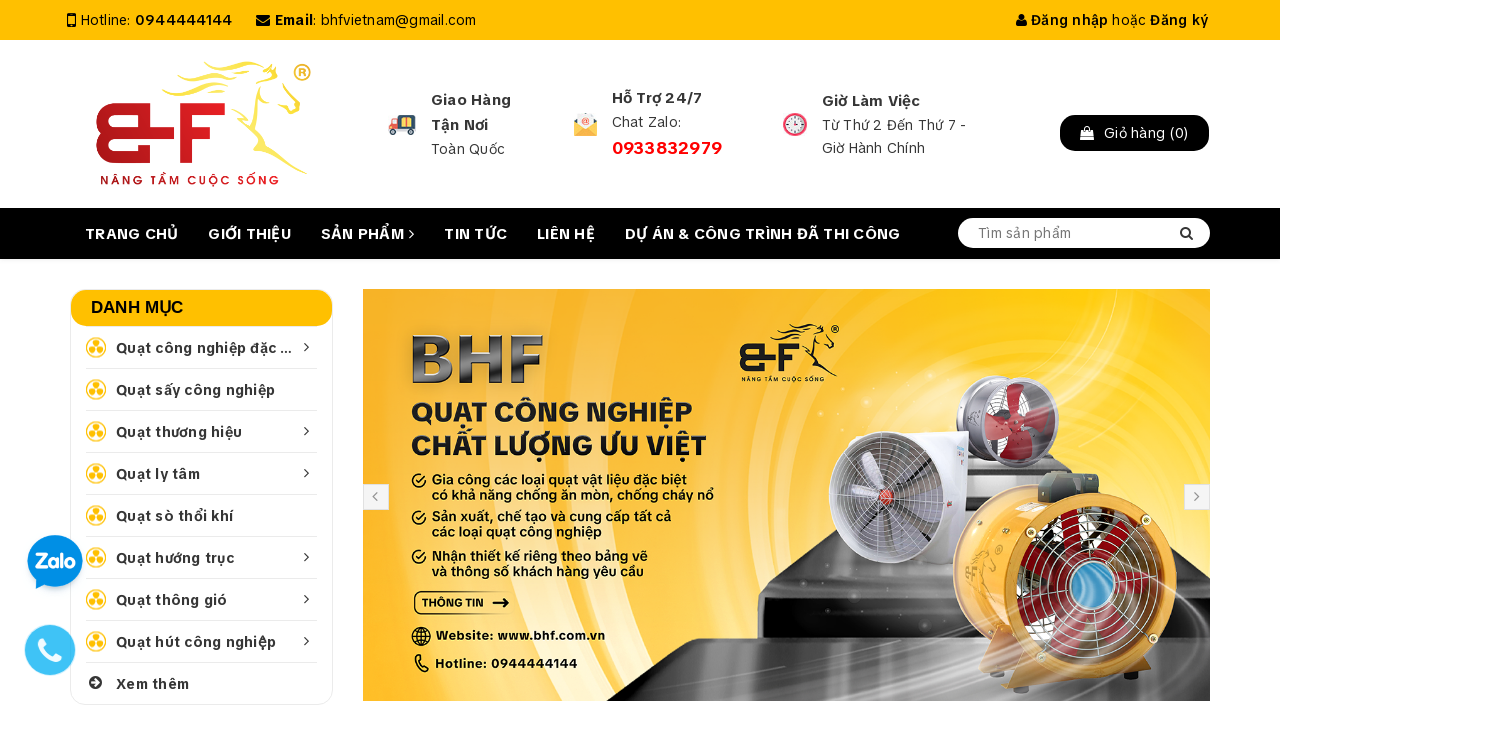

--- FILE ---
content_type: text/html; charset=utf-8
request_url: https://thegioiquatdien.com/
body_size: 21797
content:
<!DOCTYPE html>
<html lang="vi">
	<head>
		<meta name="google-site-verification" content="bjjxSQe6noPYD9HBkbKQxARGZgIzvvkZPYohl70UHVM" />
		<meta charset="UTF-8" />
		<meta name="viewport" content="width=device-width, initial-scale=1, maximum-scale=1">			
		<title>
			Quạt Công Nghiệp BHF Việt Nam Chính Hãng | Hotline 0944444144
			
			
			| Quạt Công Nghiệp BHF Việt Nam | Công Ty TNHH BHF Việt Nam			
		</title>


		<!-- ================= Page description ================== -->
		<meta name="description" content="Công ty BHF Việt Nam là đơn vị chuyên sản xuất, thi công và lắp đặt các loại quạt công nghiệp chính hãng chất lượng cao với giá thành tốt nhất. Bao gồm: Quạt hướng trục thông gió, làm mát nhà xưởng, quạt ly tâm hút mùi, hút khói bếp, quạt chống cháy nổ, chống ăn mòn, quạt hút bụi cho các nhà máy, công trình, nhà xưởng.">
		<!-- ================= Meta ================== -->
		<meta name="keywords" content="Quạt công nghiệp chính hãng, Quạt công nghiệp giá rẻ, Quạt ly tâm công nghiệp, Quạt thông gió công nghiệp, Quạt hút công nghiệp"/>
		<link rel="canonical" href="https://thegioiquatdien.com/"/>
		<meta name='revisit-after' content='1 days' />
		<meta name="robots" content="noodp,index,follow" />
		<!-- ================= Favicon ================== -->
		
		<link rel="icon" href="//bizweb.dktcdn.net/100/314/000/themes/661955/assets/favicon.png?1760683077165" type="image/x-icon" />
		
		<!-- Facebook Open Graph meta tags -->
		

	<meta property="og:type" content="website">
	<meta property="og:title" content="Quạt Công Nghiệp BHF Việt Nam Chính Hãng | Hotline 0944444144">
	<meta property="og:image" content="http://bizweb.dktcdn.net/100/314/000/themes/661955/assets/logo.png?1760683077165">
	<meta property="og:image:secure_url" content="https://bizweb.dktcdn.net/100/314/000/themes/661955/assets/logo.png?1760683077165">

<meta property="og:description" content="Công ty BHF Việt Nam là đơn vị chuyên sản xuất, thi công và lắp đặt các loại quạt công nghiệp chính hãng chất lượng cao với giá thành tốt nhất. Bao gồm: Quạt hướng trục thông gió, làm mát nhà xưởng, quạt ly tâm hút mùi, hút khói bếp, quạt chống cháy nổ, chống ăn mòn, quạt hút bụi cho các nhà máy, công trình, nhà xưởng.">
<meta property="og:url" content="https://thegioiquatdien.com/">
<meta property="og:site_name" content="Quạt Công Nghiệp BHF Việt Nam | Công Ty TNHH BHF Việt Nam">		

		<!-- ================= Fonts ================== -->
		
		
		
		<link href="//fonts.googleapis.com/css?family=Roboto:400,700" rel="stylesheet" type="text/css" media="all" />
		

		<link rel="preconnect" href="https://fonts.googleapis.com">
		<link rel="preconnect" href="https://fonts.gstatic.com" crossorigin>
		<link href="https://fonts.googleapis.com/css2?family=TikTok+Sans:opsz,wght@12..36,300..900&display=swap" rel="stylesheet">
		
		<link rel="stylesheet" href="//maxcdn.bootstrapcdn.com/font-awesome/4.5.0/css/font-awesome.min.css">
		<!-- Plugin CSS -->			
		<link href="//bizweb.dktcdn.net/100/314/000/themes/661955/assets/plugin.scss.css?1760683077165" rel="stylesheet" type="text/css" media="all" />
		
		<!-- Build Main CSS -->								

		<link href="//bizweb.dktcdn.net/100/314/000/themes/661955/assets/base.scss.css?1760683077165" rel="stylesheet" type="text/css" media="all" />		
		<link href="//bizweb.dktcdn.net/100/314/000/themes/661955/assets/style.scss.css?1760683077165" rel="stylesheet" type="text/css" media="all" />				
		<link href="//bizweb.dktcdn.net/100/314/000/themes/661955/assets/module.scss.css?1760683077165" rel="stylesheet" type="text/css" media="all" />
		<link href="//bizweb.dktcdn.net/100/314/000/themes/661955/assets/responsive.scss.css?1760683077165" rel="stylesheet" type="text/css" media="all" />

		<!-- Theme Main CSS -->
		<link href="//bizweb.dktcdn.net/100/314/000/themes/661955/assets/bootstrap-theme.css?1760683077165" rel="stylesheet" type="text/css" media="all" />		
		<link href="//bizweb.dktcdn.net/100/314/000/themes/661955/assets/style-theme.scss.css?1760683077165" rel="stylesheet" type="text/css" media="all" />
		<link href="//bizweb.dktcdn.net/100/314/000/themes/661955/assets/responsive-update.scss.css?1760683077165" rel="stylesheet" type="text/css" media="all" />
		<!-- Header JS -->	
		<script src="//bizweb.dktcdn.net/100/314/000/themes/661955/assets/jquery-2.2.3.min.js?1760683077165" type="text/javascript"></script> 
		<script>			
			var template = 'index';			 
		</script>
		<!-- Bizweb conter for header -->
		<script>
	var Bizweb = Bizweb || {};
	Bizweb.store = 'thegioiquatdien.mysapo.net';
	Bizweb.id = 314000;
	Bizweb.theme = {"id":661955,"name":"DuaLeo X","role":"main"};
	Bizweb.template = 'index';
	if(!Bizweb.fbEventId)  Bizweb.fbEventId = 'xxxxxxxx-xxxx-4xxx-yxxx-xxxxxxxxxxxx'.replace(/[xy]/g, function (c) {
	var r = Math.random() * 16 | 0, v = c == 'x' ? r : (r & 0x3 | 0x8);
				return v.toString(16);
			});		
</script>
<script>
	(function () {
		function asyncLoad() {
			var urls = ["//newproductreviews.sapoapps.vn/assets/js/productreviews.min.js?store=thegioiquatdien.mysapo.net"];
			for (var i = 0; i < urls.length; i++) {
				var s = document.createElement('script');
				s.type = 'text/javascript';
				s.async = true;
				s.src = urls[i];
				var x = document.getElementsByTagName('script')[0];
				x.parentNode.insertBefore(s, x);
			}
		};
		window.attachEvent ? window.attachEvent('onload', asyncLoad) : window.addEventListener('load', asyncLoad, false);
	})();
</script>


<script>
	window.BizwebAnalytics = window.BizwebAnalytics || {};
	window.BizwebAnalytics.meta = window.BizwebAnalytics.meta || {};
	window.BizwebAnalytics.meta.currency = 'VND';
	window.BizwebAnalytics.tracking_url = '/s';

	var meta = {};
	
	
	for (var attr in meta) {
	window.BizwebAnalytics.meta[attr] = meta[attr];
	}
</script>

	
		<script src="/dist/js/stats.min.js?v=96f2ff2"></script>
	



<!-- Global site tag (gtag.js) - Google Analytics -->
<script async src="https://www.googletagmanager.com/gtag/js?id=UA-128481033-1"></script>
<script>
  window.dataLayer = window.dataLayer || [];
  function gtag(){dataLayer.push(arguments);}
  gtag('js', new Date());

  gtag('config', 'UA-128481033-1');
</script>
<script>

	window.enabled_enhanced_ecommerce = false;

</script>






<script>
	var eventsListenerScript = document.createElement('script');
	eventsListenerScript.async = true;
	
	eventsListenerScript.src = "/dist/js/store_events_listener.min.js?v=1b795e9";
	
	document.getElementsByTagName('head')[0].appendChild(eventsListenerScript);
</script>





				

		<script>var ProductReviewsAppUtil=ProductReviewsAppUtil || {};ProductReviewsAppUtil.store={name: 'Quạt Công Nghiệp BHF Việt Nam | Công Ty TNHH BHF Việt Nam'};</script>
		<link href="//bizweb.dktcdn.net/100/314/000/themes/661955/assets/iwish.css?1760683077165" rel="stylesheet" type="text/css" media="all" />
	</head>
	<body>		
		<!-- Main content -->

		<header class="header">
	<div class="topbar-mobile hidden-lg hidden-md text-center text-md-left">
		<div class="container">
			<i class="fa fa-mobile" style=" font-size: 20px; display: inline-block; position: relative; transform: translateY(2px); "></i> Hotline: 
			<span>
														
				<a href="callto:0944444144"> 0944444144</a>
						
			</span>
		</div>
	</div>
	<div class="topbar hidden-sm hidden-xs">
		<div class="container">
			<div>
				<div class="row">
					<div class="col-sm-6 col-md-9 a-left">
						<ul class="list-inline f-left">
							<li>
								<i class="fa fa-mobile" style=" font-size: 20px; display: inline-block; position: relative; transform: translateY(2px); "></i> Hotline: 
								<span>
									<a href="callto:0944444144"> 0944444144</a>		
								</span>
							</li>
							<li class="margin-left-20">
								<i class="fa fa-envelope"></i> <b>Email</b>: 
								<span>
									bhfvietnam@gmail.com
								</span>

							</li>
						</ul>

					</div>
					<div class="col-sm-6 col-md-3">

						<ul class="list-inline f-right">
							
							<li>
								<a data-toggle="modal" data-target="#dangnhap" href="/account/login"><i class="fa fa-user"></i> Đăng nhập</a>

							</li>
							<li><span>hoặc</span></li>
							<li><a data-toggle="modal" data-target="#dangky" href="/account/register">Đăng ký</a>

							</li>
							

							<li class="li-search hidden"><a href="javscrript:;">
								<i class="fa fa-search"></i></a>
								<div class="dropdown topbar-dropdown hidden-md hidden-sm hidden-xs">
									<div class="content a-center">										
										<div class="header_search search_form">
	<form class="input-group search-bar search_form" action="/search" method="get" role="search">		
		<input type="search" name="query" value="" placeholder="Tìm sản phẩm" class="input-group-field st-default-search-input search-text" autocomplete="off">
		<span class="input-group-btn">
			<button class="btn icon-fallback-text">
				<i class="fa fa-search"></i>
			</button>
		</span>
	</form>
</div>
									</div>									
								</div>
							</li>
						</ul>

					</div>

				</div>
			</div>
		</div>
	</div>
	<div class="container">
		<div class="header-content clearfix a-center">
			<div class="row">
				<div class="col-xs-12 col-md-3 text-lg-left">
					<div class="logo inline-block">
						
						<a href="/" class="logo-wrapper ">					
							<img src="//bizweb.dktcdn.net/100/314/000/themes/661955/assets/logo.png?1760683077165" alt="logo ">					
						</a>
							
					</div>
				</div>
				<div class="col-xs-12 col-md-8 col-lg-7 hidden-xs">
					<div class="policy d-flex ">
						
						
						
						
						
						
						
						<div class="item-policy d-flex align-items-center">
							<a href="/chinh-sach">
								<img src="//bizweb.dktcdn.net/thumb/medium/100/314/000/themes/661955/assets/policy1.png?1760683077165"  alt="Quạt Công Nghiệp BHF Việt Nam | Công Ty TNHH BHF Việt Nam" >
							</a>
							<div class="info a-left">
								<a href="/chinh-sach">Giao Hàng Tận Nơi</a>
								<p>Toàn Quốc</p>
							</div>
						</div>	
						
						
						
						
						
						
						
						
						<div class="item-policy d-flex align-items-center">
							<a href="/huong-dan">
								<img src="//bizweb.dktcdn.net/thumb/medium/100/314/000/themes/661955/assets/policy2.png?1760683077165"  alt="Quạt Công Nghiệp BHF Việt Nam | Công Ty TNHH BHF Việt Nam" >
							</a>
							<div class="info a-left">
								<a href="/huong-dan">Hỗ Trợ 24/7</a>
								<p>Chat Zalo: <a href="callto:0933832979"> 0933832979</a></p>
							</div>
						</div>	
						
						
						
						
						
						
						
						
						<div class="item-policy d-flex align-items-center">
							<a href="#">
								<img src="//bizweb.dktcdn.net/thumb/medium/100/314/000/themes/661955/assets/policy3.png?1760683077165"  alt="Quạt Công Nghiệp BHF Việt Nam | Công Ty TNHH BHF Việt Nam" >
							</a>
							<div class="info a-left">
								<a href="#">Giờ Làm Việc</a>
								<p>Từ Thứ 2 Đến Thứ 7 - Giờ Hành Chính</p>
							</div>
						</div>	
						
						
					</div>
				</div>
				<div class="col-xs-12 col-md-1 col-lg-2 hidden-sm hidden-xs">
					<div class="top-cart-contain f-right ">
						<div class="mini-cart text-xs-center">
							<div class="heading-cart">
								<a href="/cart">
									<div class="icon f-left relative">
										<i class="fa fa-shopping-bag"></i>
										<span class="cartCount count_item_pr hidden-lg" id="cart-total">0</span>
									</div>
									<div class="right-content hidden-md">
										<span class="label">Giỏ hàng</span>
										(<span class="cartCount2">0</span>)
									</div>
								</a>
							</div>
							<div class="top-cart-content">
								<ul id="cart-sidebar" class="mini-products-list count_li">
									<li class="list-item">
										<ul></ul>
									</li>
									<li class="action">
										<ul>
											<li class="li-fix-1">
												<div class="top-subtotal">
													Tổng tiền thanh toán:
													<span class="price"></span>
												</div>
											</li>
											<li class="li-fix-2" style="">
												<div class="actions">
													<a href="/cart" class="btn btn-primary">
														<span>Giỏ hàng</span>
													</a>
													<a href="/checkout" class="btn btn-checkout btn-gray">
														<span>Thanh toán</span>
													</a>
												</div>
											</li>
										</ul>
									</li>
								</ul>
							</div>
						</div>
					</div>
				</div>
			</div>
		</div>

		<div class="menu-bar hidden-md hidden-lg">
			<img src="//bizweb.dktcdn.net/100/314/000/themes/661955/assets/menu-bar.png?1760683077165" alt="menu bar" />
		</div>
		<div class="icon-cart-mobile hidden-md hidden-lg f-left absolute" onclick="window.location.href='/cart'">
			<div class="icon relative">
				<i class="fa fa-shopping-bag"></i>
				<span class="cartCount count_item_pr">0</span>
			</div>
		</div>
	</div>
	<nav>
	<div class="container">
		<div class="hidden-sm hidden-xs">
			<ul class="nav nav-left">
				

				
				
				
				
				
				<li class="nav-item active"><a class="nav-link" href="/">Trang chủ</a></li>
				
				

				
				
				
				
				
				<li class="nav-item "><a class="nav-link" href="/gioi-thieu">Giới thiệu</a></li>
				
				

				
				
				
				
				
				<li class="nav-item  has-mega">
					<a href="/collections/all" class="nav-link">Sản phẩm <i class="fa fa-angle-right" data-toggle="dropdown"></i></a>			
					
					<div class="mega-content">
    <div class="level0-wrapper2">
       <div class="nav-block nav-block-center">
		   <ul class="level0">
		   
			   
			   <li class="level1 parent item"> 
				   <h2 class="h4 title_list">
					   <a href="/quat-cong-nghiep-dac-biet"><span>Quạt công nghiệp đặc biệt</span></a>
					   <span class="icon_list"><i class="fa fa-plus"></i></span>
				   </h2> 
				   <ul class="level1">
					   
					   <li class="level2"> <a href="/quat-chong-chay-no"><span>Quạt chống cháy nổ</span></a> </li>
					   
					   <li class="level2"> <a href="/quat-chong-an-mon"><span>Quạt chống ăn mòn</span></a> </li>
					   
					   <li class="level2"> <a href="/quat-hut-hoa-chat"><span>Quạt hút hóa chất</span></a> </li>
					   
					   <li class="level2"> <a href="/quat-hut-mui-son"><span>Quạt hút mùi sơn</span></a> </li>
					   
					   <li class="level2"> <a href="/quat-hut-cong-nghiep-inox-304"><span>Quạt inox 304</span></a> </li>
					   
					   <li class="level2"> <a href="/quat-cong-nghiep-composite"><span>Quạt composite</span></a> </li>
					   
				   </ul>
			   </li>
			   
		   
			   
			   <li class="level1 item"> <h2 class="h4"><a href="/quat-say-cong-nghiep"><span>Quạt sấy công nghiệp</span></a> </h2>
			  
		   
			   
			   <li class="level1 parent item"> 
				   <h2 class="h4 title_list">
					   <a href="/quat-cong-nghiep-1"><span>Quạt thương hiệu</span></a>
					   <span class="icon_list"><i class="fa fa-plus"></i></span>
				   </h2> 
				   <ul class="level1">
					   
					   <li class="level2"> <a href="/quat-cong-nghiep-deton"><span>Quạt công nghiệp Deton</span></a> </li>
					   
					   <li class="level2"> <a href="/quat-cong-nghiep-soffnet"><span>Quạt công nghiệp Soffnet</span></a> </li>
					   
				   </ul>
			   </li>
			   
		   
			   
			   <li class="level1 parent item"> 
				   <h2 class="h4 title_list">
					   <a href="/quat-ly-tam"><span>Quạt ly tâm</span></a>
					   <span class="icon_list"><i class="fa fa-plus"></i></span>
				   </h2> 
				   <ul class="level1">
					   
					   <li class="level2"> <a href="/quat-ly-tam-gian-tiep"><span>Quạt ly tâm gián tiếp</span></a> </li>
					   
					   <li class="level2"> <a href="/quat-ly-tam-thap-ap"><span>Quạt ly tâm thấp áp</span></a> </li>
					   
					   <li class="level2"> <a href="/quat-ly-tam-trung-ap"><span>Quạt ly tâm trung áp</span></a> </li>
					   
					   <li class="level2"> <a href="/quat-ly-tam-cao-ap"><span>Quạt ly tâm cao áp</span></a> </li>
					   
					   <li class="level2"> <a href="/quat-ly-tam-sieu-cao-ap"><span>Quạt ly tâm siêu cao áp</span></a> </li>
					   
					   <li class="level2"> <a href="/quat-ly-tam-luu-luong"><span>Quạt ly tâm lưu lượng</span></a> </li>
					   
					   <li class="level2"> <a href="/quat-ly-tam-inox-304"><span>Quạt ly tâm inox 304</span></a> </li>
					   
					   <li class="level2"> <a href="/quat-hut-ly-tam-composite"><span>Quạt hút ly tâm composite</span></a> </li>
					   
				   </ul>
			   </li>
			   
		   
			   
			   <li class="level1 item"> <h2 class="h4"><a href="/quat-so-nhom"><span>Quạt sò thổi khí</span></a> </h2>
			  
		   
			   
			   <li class="level1 parent item"> 
				   <h2 class="h4 title_list">
					   <a href="/quat-huong-truc"><span>Quạt hướng trục</span></a>
					   <span class="icon_list"><i class="fa fa-plus"></i></span>
				   </h2> 
				   <ul class="level1">
					   
					   <li class="level2"> <a href="/quat-huong-truc-trung-ap"><span>Quạt hướng trục trung áp</span></a> </li>
					   
					   <li class="level2"> <a href="/quat-huong-truc-cao-ap"><span>Quạt hướng trục cao áp</span></a> </li>
					   
				   </ul>
			   </li>
			   
		   
			   
			   <li class="level1 parent item"> 
				   <h2 class="h4 title_list">
					   <a href="/quat-thong-gio"><span>Quạt thông gió</span></a>
					   <span class="icon_list"><i class="fa fa-plus"></i></span>
				   </h2> 
				   <ul class="level1">
					   
					   <li class="level2"> <a href="/quat-thong-gio-tron"><span>Quạt thông gió tròn</span></a> </li>
					   
					   <li class="level2"> <a href="/quat-thong-gio-vuong"><span>Quạt thông gió vuông</span></a> </li>
					   
					   <li class="level2"> <a href="/quat-thong-gio-nha-xuong"><span>Quạt thông gió nhà xưởng</span></a> </li>
					   
					   <li class="level2"> <a href="/quat-thong-gio-noc"><span>Quạt thông gió nóc</span></a> </li>
					   
					   <li class="level2"> <a href="/quat-thong-gio-noi-ong"><span>Quạt thông gió nối ống</span></a> </li>
					   
					   <li class="level2"> <a href="/quat-cap-gio-tuoi"><span>Quạt cấp gió tươi</span></a> </li>
					   
				   </ul>
			   </li>
			   
		   
			   
			   <li class="level1 parent item"> 
				   <h2 class="h4 title_list">
					   <a href="/quat-hut-cong-nghiep"><span>Quạt hút công nghiệp</span></a>
					   <span class="icon_list"><i class="fa fa-plus"></i></span>
				   </h2> 
				   <ul class="level1">
					   
					   <li class="level2"> <a href="/quat-hut-mui-khoi-bep"><span>Quạt hút mùi khói bếp</span></a> </li>
					   
					   <li class="level2"> <a href="/quat-hut-bui-di-dong-co-tui-vai-loc-bui-chuyen-dung"><span>Quạt hút bụi di động</span></a> </li>
					   
					   <li class="level2"> <a href="/quat-hut-tap-chat"><span>Quạt hút tạp chất</span></a> </li>
					   
					   <li class="level2"> <a href="/quat-hut-khi-thai"><span>Quạt hút khí thải</span></a> </li>
					   
				   </ul>
			   </li>
			   
		   
			   
			   <li class="level1 item"> <h2 class="h4"><a href="/quat-cong-nghiep-dung"><span>Quạt cây đứng</span></a> </h2>
			  
		   
			   
			   <li class="level1 item"> <h2 class="h4"><a href="/quat-cong-nghiep-treo"><span>Quạt treo tường</span></a> </h2>
			  
		   
			   
			   <li class="level1 item"> <h2 class="h4"><a href="/quat-san-cong-nghiep"><span>Quạt sàn chân quỳ</span></a> </h2>
			  
		   
			   
			   <li class="level1 item"> <h2 class="h4"><a href="/quat-tran-dao-cong-nghiep"><span>Quạt trần đảo</span></a> </h2>
			  
		   
			   
			   <li class="level1 parent item"> 
				   <h2 class="h4 title_list">
					   <a href="/quat-lam-mat-cong-nghiep"><span>Quạt làm mát</span></a>
					   <span class="icon_list"><i class="fa fa-plus"></i></span>
				   </h2> 
				   <ul class="level1">
					   
					   <li class="level2"> <a href="/quat-phun-suong-dia-xoay-cong-nghiep"><span>Quạt phun sương đĩa xoay</span></a> </li>
					   
					   <li class="level2"> <a href="/quat-hoi-nuoc-cong-nghiep"><span>Quạt hơi nước công nghiệp</span></a> </li>
					   
				   </ul>
			   </li>
			   
		   
			   
			   <li class="level1 item"> <h2 class="h4"><a href="/phu-kien-quat-cong-nghiep"><span>Phụ kiện quạt</span></a> </h2>
			  
		   
		   </ul>
	   </div>
	 </div>
</div>
					
				</li>
				
				

				
				
				
				
				
				<li class="nav-item "><a class="nav-link" href="/tin-tuc">Tin tức</a></li>
				
				

				
				
				
				
				
				<li class="nav-item "><a class="nav-link" href="/lien-he">Liên hệ</a></li>
				
				

				
				
				
				
				
				<li class="nav-item "><a class="nav-link" href="/tin-tuc">Dự án & Công trình đã thi công</a></li>
				
				
			</ul>	

			<div class="menu-search f-right bbbbb">										
				<div class="header_search search_form">
					<form class="input-group search-bar search_form" action="/search" method="get" role="search">		
						<input type="search" name="query" value="" placeholder="Tìm sản phẩm" class="input-group-field st-default-search-input search-text auto-search" autocomplete="off">
						<span class="input-group-btn">
							<button class="btn icon-fallback-text">
								<i class="fa fa-search"></i>
							</button>
						</span>
					</form>
					<div id='search_suggestion'>
						<div id='search_top'>
							<div id="product_results"></div>
							<div id="article_results"></div>
						</div>
						<div id='search_bottom'>
							<a class='show_more' href='#'>Hiển thị tất cả kết quả cho "<span></span>"</a>
						</div>
					</div>
					<script>
						$(document).ready(function ($) {
							var settings = {
								searchArticle: "0",
								articleLimit: 5,
								productLimit: 5,
								showDescription: "0"
							};
							var suggestionWrap = document.getElementById('search_suggestion');
							var searchTop = document.getElementById('search_top');
							var productResults = document.getElementById('product_results');
							var articleResults = document.getElementById('article_results');
							var searchBottom = document.getElementById('search_bottom');
							var isArray = function(a) {
								return Object.prototype.toString.call(a) === "[object Array]";
							}
							var createEle = function(desc) {
								if (!isArray(desc)) {
									return createEle.call(this, Array.prototype.slice.call(arguments));
								}
								var tag = desc[0];
								var attributes = desc[1];
								var el = document.createElement(tag);
								var start = 1;
								if (typeof attributes === "object" && attributes !== null && !isArray(attributes)) {
									for (var attr in attributes) {
										el[attr] = attributes[attr];
									}
									start = 2;
								}
								for (var i = start; i < desc.length; i++) {
									if (isArray(desc[i])) {
										el.appendChild(createEle(desc[i]));
									}
									else {
										el.appendChild(document.createTextNode(desc[i]));
									}
								}
								return el;
							}
							var loadResult = function(data, type) {
								if(type==='product')
								{
									productResults.innerHTML = '';
								}
								if(type==='article')
								{
									articleResults.innerHTML = '';
								}
								var articleLimit = parseInt(settings.articleLimit);
								var productLimit = parseInt(settings.productLimit);
								var showDescription = settings.showDescription;
								if(data.indexOf('<iframe') > -1) {
									data = data.substr(0, (data.indexOf('<iframe') - 1))
								}
								var dataJson = JSON.parse(data);
								if(dataJson.results !== undefined)
								{
									var resultList = [];
									searchTop.style.display = 'block';
									if(type === 'product') {
										productResults.innerHTML = ''
										productLimit = Math.min(dataJson.results.length, productLimit);
										for(var i = 0; i < productLimit; i++) {
											resultList[i] = dataJson.results[i];
										}
									}
									else {
										articleResults.innerHTML = '';
										articleLimit = Math.min(dataJson.results.length, articleLimit);
										for(var i = 0; i < articleLimit; i++) {
											resultList[i] = dataJson.results[i];
										}
									}
									var searchTitle = 'Sản phẩm gợi ý'
									if(type === 'article') {
										searchTitle = 'Bài viết';
									}
									var searchHeading = createEle(['h3', searchTitle]);
									var searchList = document.createElement('ul');
									for(var index = 0; index < resultList.length; index++) {
										var item = resultList[index];
										var priceDiv = '';
										var descriptionDiv = '';
										if(type == 'product') {
											if(item.price_contact) {
												priceDiv = ['div', {className: 'item_price'},
															['ins', item.price_contact]
														   ];
											}
											else {
												if(item.price_from) {
													priceDiv = ['div', {className: 'item_price'},
																['span', 'Từ '],
																['ins', item.price_from]
															   ];
												}
												else {
													priceDiv = ['div', {className: 'item_price'},
																['ins', parseFloat(item.price)  ? item.price : 'Liên hệ']
															   ];
												}
											}
											if(item.compare_at_price !== undefined) {
												priceDiv.push(['del', item.compare_at_price]);
											}
										}
										if(showDescription == '1') {
											descriptionDiv = ['div', {className: 'item_description'}, item.description]
										}
										var searchItem = createEle(
											['li',
											 ['a', {href: item.url, title: item.title},
											  ['div', {className: 'item_image'},
											   ['img', {src: item.thumbnail, alt: item.title}]
											  ],
											  ['div', {className: 'item_detail'},
											   ['div', {className: 'item_title'},
												['h4', item.title]
											   ],
											   priceDiv, descriptionDiv
											  ]
											 ]
											]
										)
										searchList.appendChild(searchItem);
									}
									if(type === 'product') {
										productResults.innerHTML = '';
										productResults.appendChild(searchHeading);
										productResults.appendChild(searchList);
									}
									else {
										articleResults.innerHTML = '';
										articleResults.appendChild(searchHeading);
										articleResults.appendChild(searchList);
									}
								}
								else
								{
									if(type !== 'product' && false)
									{
										searchTop.style.display = 'none'
									}
								}
							}
							var loadAjax = function(q) {
								if(settings.searchArticle === '1') {
									loadArticle(q);
								}
								loadProduct(q);
							}
							var loadProduct = function(q) {
								var xhttp = new XMLHttpRequest();
								xhttp.onreadystatechange = function() {
									if(this.readyState == 4 && this.status == 200) {
										loadResult(this.responseText, 'product')
									}
								}
								xhttp.open('GET', '/search?type=product&q=' + q + '&view=json', true);
								xhttp.send();
							}
							var loadArticle = function(q) {
								var xhttp = new XMLHttpRequest();
								xhttp.onreadystatechange = function() {
									if(this.readyState == 4 && this.status == 200) {
										loadResult(this.responseText, 'article')
									}
								}
								xhttp.open('GET', '/search?type=article&q=' + q + '&view=json', true);
								xhttp.send();
							}
							var searchForm = document.querySelectorAll('form[action="/search"]');
							var getPos = function(el) {
								for (var lx=0, ly=0; el != null; lx += el.offsetLeft, ly += el.offsetTop, el = el.offsetParent);
								return {x: lx,y: ly};
							}
							var initSuggestion = function(el) {

								var parentTop = el.offsetParent.offsetTop;
								var position = getPos(el);
								var searchInputHeight = el.offsetHeight;
								var searchInputWidth = el.offsetWidth;
								var searchInputX = position.x;
								var searchInputY = position.y;
								var suggestionPositionX = searchInputX;
								var suggestionPositionY = searchInputY + searchInputHeight;
								suggestionWrap.style.left = '0px';
								suggestionWrap.style.top = 52 + 'px';
								suggestionWrap.style.width = searchInputWidth + 'px';
							}
							window.__q__ = '';
							var loadAjax2 = function (q) {
								if(settings.searchArticle === '1') {
								}
								window.__q__ = q;
								return $.ajax({
									url: '/search?type=product&q=' + q + '&view=json',
									type:'GET'
								}).promise();
							};
							if(searchForm.length > 0) {
								for(var i = 0; i < searchForm.length; i++) {
									var form = searchForm[i];
									
									var searchInput = form.querySelector('input');
									
									var keyup = Rx.Observable.fromEvent(searchInput, 'keyup')
									.map(function (e) {
										var __q = e.target.value;
										initSuggestion(e.target);
										if(__q === '' || __q === null) {
											suggestionWrap.style.display = 'none';
										}
										else{
											suggestionWrap.style.display = 'block';
											var showMore = searchBottom.getElementsByClassName('show_more')[0];
											showMore.setAttribute('href', '/search?q=' + __q);
											showMore.querySelector('span').innerHTML = __q;
										}
										return e.target.value;
									})
									.filter(function (text) {
										return text.length > 0;
									})
									.debounce(300  )
									.distinctUntilChanged();
									var searcher = keyup.flatMapLatest(loadAjax2);
									searcher.subscribe(
										function (data) {
											loadResult(data, 'product');
											if(settings.searchArticle === '1') {
												loadArticle(window.__q__);
											}
										},
										function (error) {

										});
								}
							}
							window.addEventListener('click', function() {
								suggestionWrap.style.display = 'none';
							});
						});

					</script>

				</div>
			</div>	
		</div>
		<div class="hidden-lg hidden-md menu-offcanvas">
			<div class="head-menu clearfix">
				<ul class="list-inline">
					
					<li>
						<a href="/account/login"><i class="fa fa-user"></i> Đăng nhập</a>

					</li>
					<li><span>hoặc</span></li>
					<li><a href="/account/register">Đăng ký</a>						
					</li>
					

					<li class="li-search">
						<div class="header_search search_form">
	<form class="input-group search-bar search_form" action="/search" method="get" role="search">		
		<input type="search" name="query" value="" placeholder="Tìm sản phẩm" class="input-group-field st-default-search-input search-text" autocomplete="off">
		<span class="input-group-btn">
			<button class="btn icon-fallback-text">
				<i class="fa fa-search"></i>
			</button>
		</span>
	</form>
</div>						

					</li>
				</ul>
				<div class="menuclose"><i class="fa fa-close"></i></div>
			</div>
			<ul id="nav-mobile" class="nav hidden-md hidden-lg">
				<li class="h3">
					MENU
				</li>

				


				
				<li class="nav-item active"><a class="nav-link" href="/">Trang chủ</a></li>		
				
				


				
				<li class="nav-item "><a class="nav-link" href="/gioi-thieu">Giới thiệu</a></li>		
				
				


				
				<li class="nav-item ">
					<a href="/collections/all" class="nav-link">Sản phẩm <i class="fa faa fa-angle-right"></i></a>

					<ul class="dropdown-menu">
						
						
						<li class="dropdown-submenu nav-item-lv2">
							<a class="nav-link" href="/quat-cong-nghiep-dac-biet">Quạt công nghiệp đặc biệt <i class="fa faa fa-angle-right"></i></a>

							<ul class="dropdown-menu">
														
								<li class="nav-item-lv3">
									<a class="nav-link" href="/quat-chong-chay-no">Quạt chống cháy nổ</a>
								</li>						
														
								<li class="nav-item-lv3">
									<a class="nav-link" href="/quat-chong-an-mon">Quạt chống ăn mòn</a>
								</li>						
														
								<li class="nav-item-lv3">
									<a class="nav-link" href="/quat-hut-hoa-chat">Quạt hút hóa chất</a>
								</li>						
														
								<li class="nav-item-lv3">
									<a class="nav-link" href="/quat-hut-mui-son">Quạt hút mùi sơn</a>
								</li>						
														
								<li class="nav-item-lv3">
									<a class="nav-link" href="/quat-hut-cong-nghiep-inox-304">Quạt inox 304</a>
								</li>						
														
								<li class="nav-item-lv3">
									<a class="nav-link" href="/quat-cong-nghiep-composite">Quạt composite</a>
								</li>						
								
							</ul>                      
						</li>
						
						
						
						<li class="nav-item-lv2">
							<a class="nav-link" href="/quat-say-cong-nghiep">Quạt sấy công nghiệp</a>
						</li>
						
						
						
						<li class="dropdown-submenu nav-item-lv2">
							<a class="nav-link" href="/quat-cong-nghiep-1">Quạt thương hiệu <i class="fa faa fa-angle-right"></i></a>

							<ul class="dropdown-menu">
														
								<li class="nav-item-lv3">
									<a class="nav-link" href="/quat-cong-nghiep-deton">Quạt công nghiệp Deton</a>
								</li>						
														
								<li class="nav-item-lv3">
									<a class="nav-link" href="/quat-cong-nghiep-soffnet">Quạt công nghiệp Soffnet</a>
								</li>						
								
							</ul>                      
						</li>
						
						
						
						<li class="dropdown-submenu nav-item-lv2">
							<a class="nav-link" href="/quat-ly-tam">Quạt ly tâm <i class="fa faa fa-angle-right"></i></a>

							<ul class="dropdown-menu">
														
								<li class="nav-item-lv3">
									<a class="nav-link" href="/quat-ly-tam-gian-tiep">Quạt ly tâm gián tiếp</a>
								</li>						
														
								<li class="nav-item-lv3">
									<a class="nav-link" href="/quat-ly-tam-thap-ap">Quạt ly tâm thấp áp</a>
								</li>						
														
								<li class="nav-item-lv3">
									<a class="nav-link" href="/quat-ly-tam-trung-ap">Quạt ly tâm trung áp</a>
								</li>						
														
								<li class="nav-item-lv3">
									<a class="nav-link" href="/quat-ly-tam-cao-ap">Quạt ly tâm cao áp</a>
								</li>						
														
								<li class="nav-item-lv3">
									<a class="nav-link" href="/quat-ly-tam-sieu-cao-ap">Quạt ly tâm siêu cao áp</a>
								</li>						
														
								<li class="nav-item-lv3">
									<a class="nav-link" href="/quat-ly-tam-luu-luong">Quạt ly tâm lưu lượng</a>
								</li>						
														
								<li class="nav-item-lv3">
									<a class="nav-link" href="/quat-ly-tam-inox-304">Quạt ly tâm inox 304</a>
								</li>						
														
								<li class="nav-item-lv3">
									<a class="nav-link" href="/quat-hut-ly-tam-composite">Quạt hút ly tâm composite</a>
								</li>						
								
							</ul>                      
						</li>
						
						
						
						<li class="nav-item-lv2">
							<a class="nav-link" href="/quat-so-nhom">Quạt sò thổi khí</a>
						</li>
						
						
						
						<li class="dropdown-submenu nav-item-lv2">
							<a class="nav-link" href="/quat-huong-truc">Quạt hướng trục <i class="fa faa fa-angle-right"></i></a>

							<ul class="dropdown-menu">
														
								<li class="nav-item-lv3">
									<a class="nav-link" href="/quat-huong-truc-trung-ap">Quạt hướng trục trung áp</a>
								</li>						
														
								<li class="nav-item-lv3">
									<a class="nav-link" href="/quat-huong-truc-cao-ap">Quạt hướng trục cao áp</a>
								</li>						
								
							</ul>                      
						</li>
						
						
						
						<li class="dropdown-submenu nav-item-lv2">
							<a class="nav-link" href="/quat-thong-gio">Quạt thông gió <i class="fa faa fa-angle-right"></i></a>

							<ul class="dropdown-menu">
														
								<li class="nav-item-lv3">
									<a class="nav-link" href="/quat-thong-gio-tron">Quạt thông gió tròn</a>
								</li>						
														
								<li class="nav-item-lv3">
									<a class="nav-link" href="/quat-thong-gio-vuong">Quạt thông gió vuông</a>
								</li>						
														
								<li class="nav-item-lv3">
									<a class="nav-link" href="/quat-thong-gio-nha-xuong">Quạt thông gió nhà xưởng</a>
								</li>						
														
								<li class="nav-item-lv3">
									<a class="nav-link" href="/quat-thong-gio-noc">Quạt thông gió nóc</a>
								</li>						
														
								<li class="nav-item-lv3">
									<a class="nav-link" href="/quat-thong-gio-noi-ong">Quạt thông gió nối ống</a>
								</li>						
														
								<li class="nav-item-lv3">
									<a class="nav-link" href="/quat-cap-gio-tuoi">Quạt cấp gió tươi</a>
								</li>						
								
							</ul>                      
						</li>
						
						
						
						<li class="dropdown-submenu nav-item-lv2">
							<a class="nav-link" href="/quat-hut-cong-nghiep">Quạt hút công nghiệp <i class="fa faa fa-angle-right"></i></a>

							<ul class="dropdown-menu">
														
								<li class="nav-item-lv3">
									<a class="nav-link" href="/quat-hut-mui-khoi-bep">Quạt hút mùi khói bếp</a>
								</li>						
														
								<li class="nav-item-lv3">
									<a class="nav-link" href="/quat-hut-bui-di-dong-co-tui-vai-loc-bui-chuyen-dung">Quạt hút bụi di động</a>
								</li>						
														
								<li class="nav-item-lv3">
									<a class="nav-link" href="/quat-hut-tap-chat">Quạt hút tạp chất</a>
								</li>						
														
								<li class="nav-item-lv3">
									<a class="nav-link" href="/quat-hut-khi-thai">Quạt hút khí thải</a>
								</li>						
								
							</ul>                      
						</li>
						
						
						
						<li class="nav-item-lv2">
							<a class="nav-link" href="/quat-cong-nghiep-dung">Quạt cây đứng</a>
						</li>
						
						
						
						<li class="nav-item-lv2">
							<a class="nav-link" href="/quat-cong-nghiep-treo">Quạt treo tường</a>
						</li>
						
						
						
						<li class="nav-item-lv2">
							<a class="nav-link" href="/quat-san-cong-nghiep">Quạt sàn chân quỳ</a>
						</li>
						
						
						
						<li class="nav-item-lv2">
							<a class="nav-link" href="/quat-tran-dao-cong-nghiep">Quạt trần đảo</a>
						</li>
						
						
						
						<li class="dropdown-submenu nav-item-lv2">
							<a class="nav-link" href="/quat-lam-mat-cong-nghiep">Quạt làm mát <i class="fa faa fa-angle-right"></i></a>

							<ul class="dropdown-menu">
														
								<li class="nav-item-lv3">
									<a class="nav-link" href="/quat-phun-suong-dia-xoay-cong-nghiep">Quạt phun sương đĩa xoay</a>
								</li>						
														
								<li class="nav-item-lv3">
									<a class="nav-link" href="/quat-hoi-nuoc-cong-nghiep">Quạt hơi nước công nghiệp</a>
								</li>						
								
							</ul>                      
						</li>
						
						
						
						<li class="nav-item-lv2">
							<a class="nav-link" href="/phu-kien-quat-cong-nghiep">Phụ kiện quạt</a>
						</li>
						
						
					</ul>
				</li>
				
				


				
				<li class="nav-item "><a class="nav-link" href="/tin-tuc">Tin tức</a></li>		
				
				


				
				<li class="nav-item "><a class="nav-link" href="/lien-he">Liên hệ</a></li>		
				
				


				
				<li class="nav-item "><a class="nav-link" href="/tin-tuc">Dự án & Công trình đã thi công</a></li>		
				
				

			</ul>
		</div>
	</div>
</nav>
</header>		
		<h1 class="hidden">Quạt Công Nghiệp BHF Việt Nam | Công Ty TNHH BHF Việt Nam - Công ty BHF Việt Nam là đơn vị chuyên sản xuất, thi công và lắp đặt các loại quạt công nghiệp chính hãng chất lượng cao với giá thành tốt nhất. Bao gồm: Quạt hướng trục thông gió, làm mát nhà xưởng, quạt ly tâm hút mùi, hút khói bếp, quạt chống cháy nổ, chống ăn mòn, quạt hút bụi cho các nhà máy, công trình, nhà xưởng.</h1>






<section class="awe-section-1" id="awe-section-1">	
	<div class="section_category_slider mb-5">
	<div class="container">
		<h2 class="hidden">Slider and Category</h2>
		<div class="row">
			<div class="col-md-9 col-md-push-3 px-md-4 col-sm-12 col-xs-12 px-0 mt-md-5">
				<div class="home-slider owl-carousel" data-auto="true" data-lg-items='1' data-md-items='1' data-sm-items='1' data-xs-items="1" data-margin='0'  data-nav="true">
					
					
					
					
					

					
					<div class="item">
						<a href="https://bhf.com.vn/" class="clearfix">
							<img src="//bizweb.dktcdn.net/100/314/000/themes/661955/assets/slider_1.jpg?1760683077165" alt="Quạt Công Nghiệp BHF Việt Nam - Chuyên cung cấp quạt hút khí thải, xử lý bụi, cấp gió tươi, tăng áp thang bộ và hút mùi, hút khói bếp">
						</a>	
					</div>
					
					
					
					
					
					

					
					<div class="item">
						<a href="https://bhf.com.vn/" class="clearfix">
							<img src="//bizweb.dktcdn.net/100/314/000/themes/661955/assets/slider_2.jpg?1760683077165" alt="Quạt Công Nghiệp BHF Việt Nam - Chuyên cung cấp quạt thông gió làm mát cho tòa nhà cao tầng, nhà xưởng sản xuất, kho hàng, chuồng trại chăn nuôi">
						</a>	
					</div>
					
					
					
					
					
					

					
					<div class="item">
						<a href="https://bhf.com.vn/" class="clearfix">
							<img src="//bizweb.dktcdn.net/100/314/000/themes/661955/assets/slider_3.jpg?1760683077165" alt="Quạt Công Nghiệp BHF Chính Hãng Giá Rẻ Nhất, Chất Lượng Cao - Chuyển sản xuất theo yêu cầu các loại quạt công nghiệp đặc biệt chuyên dụng có tính năng phòng cháy nổ, vật liệu chống ăn mòn hóa chất">
						</a>	
					</div>
					
					
					
					
					
					

					
					
					
					
					
					

					
					
				</div><!-- /.products -->
			</div>
			
			<div class="col-md-3 col-md-pull-9 mt-5 hidden-sm hidden-xs aside-vetical-menu">
				<aside class="blog-aside aside-item sidebar-category">	
					<div class="aside-title text-center text-xl-left">
						<h2 class="title-head"><span>Danh mục</span></h2>
					</div>	
					<div class="aside-content">
						<div class="nav-category  navbar-toggleable-md" >
							<ul class="nav navbar-pills">
								
								
								<li class="nav-item">
									
									<span class="icon_cate"><img src="//bizweb.dktcdn.net/100/314/000/themes/661955/assets/category_icon.png?1760683077165" /></span>
									<a href="/quat-cong-nghiep-dac-biet" title="Quạt công nghiệp đặc biệt" class="nav-link">Quạt công nghiệp đặc biệt</a>
									<i class="fa fa-angle-down" ></i>
									<ul class="dropdown-menu">
										
										
										<li class="nav-item">
											
											<a class="nav-link" href="/quat-chong-chay-no">Quạt chống cháy nổ</a>
										</li>
										
										
										
										<li class="nav-item">
											
											<a class="nav-link" href="/quat-chong-an-mon">Quạt chống ăn mòn</a>
										</li>
										
										
										
										<li class="nav-item">
											
											<a class="nav-link" href="/quat-hut-hoa-chat">Quạt hút hóa chất</a>
										</li>
										
										
										
										<li class="nav-item">
											
											<a class="nav-link" href="/quat-hut-mui-son">Quạt hút mùi sơn</a>
										</li>
										
										
										
										<li class="nav-item">
											
											<a class="nav-link" href="/quat-hut-cong-nghiep-inox-304">Quạt inox 304</a>
										</li>
										
										
										
										<li class="nav-item">
											
											<a class="nav-link" href="/quat-cong-nghiep-composite">Quạt composite</a>
										</li>
										
										
									</ul>
								</li>
								
								
								
								
								<li class="nav-item">
									
									<span class="icon_cate"><img src="//bizweb.dktcdn.net/100/314/000/themes/661955/assets/category_icon.png?1760683077165" /></span>
									<a class="nav-link" title="Quạt sấy công nghiệp" href="/quat-say-cong-nghiep">Quạt sấy công nghiệp</a>
								</li>
								
								
								
								
								<li class="nav-item">
									
									<span class="icon_cate"><img src="//bizweb.dktcdn.net/100/314/000/themes/661955/assets/category_icon.png?1760683077165" /></span>
									<a href="/quat-cong-nghiep-1" title="Quạt thương hiệu" class="nav-link">Quạt thương hiệu</a>
									<i class="fa fa-angle-down" ></i>
									<ul class="dropdown-menu">
										
										
										<li class="nav-item">
											
											<a class="nav-link" href="/quat-cong-nghiep-deton">Quạt công nghiệp Deton</a>
										</li>
										
										
										
										<li class="nav-item">
											
											<a class="nav-link" href="/quat-cong-nghiep-soffnet">Quạt công nghiệp Soffnet</a>
										</li>
										
										
									</ul>
								</li>
								
								
								
								
								<li class="nav-item">
									
									<span class="icon_cate"><img src="//bizweb.dktcdn.net/100/314/000/themes/661955/assets/category_icon.png?1760683077165" /></span>
									<a href="/quat-ly-tam" title="Quạt ly tâm" class="nav-link">Quạt ly tâm</a>
									<i class="fa fa-angle-down" ></i>
									<ul class="dropdown-menu">
										
										
										<li class="nav-item">
											
											<a class="nav-link" href="/quat-ly-tam-gian-tiep">Quạt ly tâm gián tiếp</a>
										</li>
										
										
										
										<li class="nav-item">
											
											<a class="nav-link" href="/quat-ly-tam-thap-ap">Quạt ly tâm thấp áp</a>
										</li>
										
										
										
										<li class="nav-item">
											
											<a class="nav-link" href="/quat-ly-tam-trung-ap">Quạt ly tâm trung áp</a>
										</li>
										
										
										
										<li class="nav-item">
											
											<a class="nav-link" href="/quat-ly-tam-cao-ap">Quạt ly tâm cao áp</a>
										</li>
										
										
										
										<li class="nav-item">
											
											<a class="nav-link" href="/quat-ly-tam-sieu-cao-ap">Quạt ly tâm siêu cao áp</a>
										</li>
										
										
										
										<li class="nav-item">
											
											<a class="nav-link" href="/quat-ly-tam-luu-luong">Quạt ly tâm lưu lượng</a>
										</li>
										
										
										
										<li class="nav-item">
											
											<a class="nav-link" href="/quat-ly-tam-inox-304">Quạt ly tâm inox 304</a>
										</li>
										
										
										
										<li class="nav-item">
											
											<a class="nav-link" href="/quat-hut-ly-tam-composite">Quạt hút ly tâm composite</a>
										</li>
										
										
									</ul>
								</li>
								
								
								
								
								<li class="nav-item">
									
									<span class="icon_cate"><img src="//bizweb.dktcdn.net/100/314/000/themes/661955/assets/category_icon.png?1760683077165" /></span>
									<a class="nav-link" title="Quạt sò thổi khí" href="/quat-so-nhom">Quạt sò thổi khí</a>
								</li>
								
								
								
								
								<li class="nav-item">
									
									<span class="icon_cate"><img src="//bizweb.dktcdn.net/100/314/000/themes/661955/assets/category_icon.png?1760683077165" /></span>
									<a href="/quat-huong-truc" title="Quạt hướng trục" class="nav-link">Quạt hướng trục</a>
									<i class="fa fa-angle-down" ></i>
									<ul class="dropdown-menu">
										
										
										<li class="nav-item">
											
											<a class="nav-link" href="/quat-huong-truc-trung-ap">Quạt hướng trục trung áp</a>
										</li>
										
										
										
										<li class="nav-item">
											
											<a class="nav-link" href="/quat-huong-truc-cao-ap">Quạt hướng trục cao áp</a>
										</li>
										
										
									</ul>
								</li>
								
								
								
								
								<li class="nav-item">
									
									<span class="icon_cate"><img src="//bizweb.dktcdn.net/100/314/000/themes/661955/assets/category_icon.png?1760683077165" /></span>
									<a href="/quat-thong-gio" title="Quạt thông gió" class="nav-link">Quạt thông gió</a>
									<i class="fa fa-angle-down" ></i>
									<ul class="dropdown-menu">
										
										
										<li class="nav-item">
											
											<a class="nav-link" href="/quat-thong-gio-tron">Quạt thông gió tròn</a>
										</li>
										
										
										
										<li class="nav-item">
											
											<a class="nav-link" href="/quat-thong-gio-vuong">Quạt thông gió vuông</a>
										</li>
										
										
										
										<li class="nav-item">
											
											<a class="nav-link" href="/quat-thong-gio-nha-xuong">Quạt thông gió nhà xưởng</a>
										</li>
										
										
										
										<li class="nav-item">
											
											<a class="nav-link" href="/quat-thong-gio-noc">Quạt thông gió nóc</a>
										</li>
										
										
										
										<li class="nav-item">
											
											<a class="nav-link" href="/quat-thong-gio-noi-ong">Quạt thông gió nối ống</a>
										</li>
										
										
										
										<li class="nav-item">
											
											<a class="nav-link" href="/quat-cap-gio-tuoi">Quạt cấp gió tươi</a>
										</li>
										
										
									</ul>
								</li>
								
								
								
								
								<li class="nav-item">
									
									<span class="icon_cate"><img src="//bizweb.dktcdn.net/100/314/000/themes/661955/assets/category_icon.png?1760683077165" /></span>
									<a href="/quat-hut-cong-nghiep" title="Quạt hút công nghiệp" class="nav-link">Quạt hút công nghiệp</a>
									<i class="fa fa-angle-down" ></i>
									<ul class="dropdown-menu">
										
										
										<li class="nav-item">
											
											<a class="nav-link" href="/quat-hut-mui-khoi-bep">Quạt hút mùi khói bếp</a>
										</li>
										
										
										
										<li class="nav-item">
											
											<a class="nav-link" href="/quat-hut-bui-di-dong-co-tui-vai-loc-bui-chuyen-dung">Quạt hút bụi di động</a>
										</li>
										
										
										
										<li class="nav-item">
											
											<a class="nav-link" href="/quat-hut-tap-chat">Quạt hút tạp chất</a>
										</li>
										
										
										
										<li class="nav-item">
											
											<a class="nav-link" href="/quat-hut-khi-thai">Quạt hút khí thải</a>
										</li>
										
										
									</ul>
								</li>
								
								
								
								
								<li class="nav-item">
									
									<span class="icon_cate"><img src="//bizweb.dktcdn.net/100/314/000/themes/661955/assets/category_icon.png?1760683077165" /></span>
									<a class="nav-link" title="Quạt cây đứng" href="/quat-cong-nghiep-dung">Quạt cây đứng</a>
								</li>
								
								
								
								
								<li class="nav-item">
									
									<span class="icon_cate"><img src="//bizweb.dktcdn.net/100/314/000/themes/661955/assets/category_icon.png?1760683077165" /></span>
									<a class="nav-link" title="Quạt treo tường" href="/quat-cong-nghiep-treo">Quạt treo tường</a>
								</li>
								
								
								
								
								<li class="nav-item">
									
									<span class="icon_cate"><img src="//bizweb.dktcdn.net/100/314/000/themes/661955/assets/category_icon.png?1760683077165" /></span>
									<a class="nav-link" title="Quạt sàn chân quỳ" href="/quat-san-cong-nghiep">Quạt sàn chân quỳ</a>
								</li>
								
								
								
								
								<li class="nav-item">
									
									<span class="icon_cate"><img src="//bizweb.dktcdn.net/100/314/000/themes/661955/assets/category_icon.png?1760683077165" /></span>
									<a class="nav-link" title="Quạt trần đảo" href="/quat-tran-dao-cong-nghiep">Quạt trần đảo</a>
								</li>
								
								
								
								
								<li class="nav-item">
									
									<span class="icon_cate"><img src="//bizweb.dktcdn.net/100/314/000/themes/661955/assets/category_icon.png?1760683077165" /></span>
									<a href="/quat-lam-mat-cong-nghiep" title="Quạt làm mát" class="nav-link">Quạt làm mát</a>
									<i class="fa fa-angle-down" ></i>
									<ul class="dropdown-menu">
										
										
										<li class="nav-item">
											
											<a class="nav-link" href="/quat-phun-suong-dia-xoay-cong-nghiep">Quạt phun sương đĩa xoay</a>
										</li>
										
										
										
										<li class="nav-item">
											
											<a class="nav-link" href="/quat-hoi-nuoc-cong-nghiep">Quạt hơi nước công nghiệp</a>
										</li>
										
										
									</ul>
								</li>
								
								
								
								
								<li class="nav-item">
									
									<span class="icon_cate"><img src="//bizweb.dktcdn.net/100/314/000/themes/661955/assets/category_icon.png?1760683077165" /></span>
									<a class="nav-link" title="Phụ kiện quạt" href="/phu-kien-quat-cong-nghiep">Phụ kiện quạt</a>
								</li>
								
								
								
								
								
								
								
								<li class="xemthem  nav-item">
									<i class="fa fa-arrow-circle-right" aria-hidden="true"></i>
									<a  class="nav-link" href="javascript:;">
										<span> Xem thêm</span>			
									</a> 
								</li>
								<li class="thugon nav-item">
									<i class="fa fa-arrow-circle-right" aria-hidden="true"></i>
									<a class="nav-link"  href="javascript:;">
										<span> Thu gọn</span>			
									</a> 
								</li>
								
							</ul>
						</div>
					</div>
				</aside>
			</div>
			
		</div>
	</div>	
</div>
</section>




<section class="awe-section-2" id="awe-section-2">	
	<div class="section_banner">
	<div class="container">
		<h2 class="hidden">Banner</h2>
		<div class="banner-slider owl-carousel" data-lg-items='3' data-md-items='3' data-sm-items='2' data-xs-items="2" data-nav="true">
			
			
			
			
			

			
			<div class="item">
				<a href="https://quatdiencongnghiep.vn/quat-chong-an-mon" class="clearfix">
					<img src="//bizweb.dktcdn.net/100/314/000/themes/661955/assets/banner1.jpg?1760683077165" alt="Quạt Hút Công Nghiệp Nhựa Composite Chống Ăn Mòn Hóa Chất, Hơi Axit">
				</a>	
			</div>
			
			
			
			
			
			

			
			<div class="item">
				<a href="https://quatdiencongnghiep.vn/quat-chong-chay-no" class="clearfix">
					<img src="//bizweb.dktcdn.net/100/314/000/themes/661955/assets/banner2.jpg?1760683077165" alt="Quạt Công Nghiệp Chống Cháy Nổ - Động Cơ Motor Phòng Cháy Nổ - Dùng Cho Môi Trường Xăng Dầu, Khí Gas, Hóa Chất">
				</a>	
			</div>
			
			
			
			
			
			

			
			<div class="item">
				<a href="https://quatdiencongnghiep.vn/quat-chiu-nhiet-do-cao" class="clearfix">
					<img src="//bizweb.dktcdn.net/100/314/000/themes/661955/assets/banner3.jpg?1760683077165" alt="Quạt Công Nghiệp Inox 304 - Sản Xuất Quạt Hút Bằng Inox 304 Chống Rỉ Sét, Ăn Mòn, Độ Bền Cao">
				</a>	
			</div>
			
			
			
			
			
			

			
			
			
			
			
			

			
			
		</div>

	</div>
</div>
</section>




<section class="awe-section-3" id="awe-section-3">	
	















<div class="section section-collection section-collection-3">
	<div class="container">

		<div class="collection-border">

			<div class="collection-main">
				<div class="row ">

					<div class="col-lg-12 col-sm-12">
						
						<div class="e-tabs not-dqtab ajax-tab-3"  data-section="ajax-tab-3" data-view="grid_8">
							<div class="row row-noGutter">
								<div class="col-sm-12">
									<div class="content">
										<div class="section-title">
											<h2>
												Sản phẩm cập nhật mới
											</h2>
										</div>
										<div>
											<ul class="tabs tabs-title tab-mobile clearfix hidden-sm hidden-md hidden-lg">
												<li class="prev"><i class="fa fa-angle-left"></i></li>
												<li class="tab-link tab-title hidden-sm hidden-md hidden-lg current tab-titlexs" data-tab="tab-1">
													
													<span>Quạt công nghiệp</span>
													
												</li>
												<li class="next"><i class="fa fa-angle-right"></i></li>
											</ul>
											<ul class="tabs tabs-title ajax clearfix hidden-xs">
												
												<li class="tab-link has-content" data-tab="tab-1" data-url="/quat-cong-nghiep-1">
													<span>Quạt công nghiệp</span>
												</li>
												
												<li class="tab-link " data-tab="tab-2" data-url="/quat-cong-nghiep-dac-biet">
													<span>Quạt chống ăn mòn</span>
												</li>
												
												<li class="tab-link " data-tab="tab-3" data-url="/quat-ly-tam">
													<span>Quạt ly tâm</span>
												</li>
												
												<li class="tab-link " data-tab="tab-4" data-url="/quat-huong-truc">
													<span>Quạt hướng trục</span>
												</li>
												
												<li class="tab-link " data-tab="tab-5" data-url="/quat-so-nhom">
													<span>Quạt sò nhôm</span>
												</li>
												
												<li class="tab-link " data-tab="tab-6" data-url="/quat-thong-gio">
													<span>Quạt thông gió</span>
												</li>
												
											</ul>
											
											<div class="tab-1 tab-content">
												
												<div class="products products-view-grid">
													<div class="row">
														
														
														
														
																											
														<div class="col-xs-6 col-xss-6 col-sm-4 col-md-3 col-lg-3">													
															




 












<div class="product-box">															
	<div class="product-thumbnail flexbox-grid">	
		<a href="/quat-so-inox-304" title="Quạt Sò Mini Inox 304 Hút Thổi Mạnh (Công Suất 180W - 220V/380V)">
			<img src="//bizweb.dktcdn.net/100/314/000/themes/661955/assets/rolling.svg?1760683077165"  data-lazyload="//bizweb.dktcdn.net/thumb/medium/100/314/000/products/quat-so-mini-inox-304-cong-suat-180w.jpg?v=1635136733470" alt="Quạt Sò Mini Inox 304 Hút Thổi Mạnh (Công Suất 180W - 220V/380V)">
		</a>	


		
		<div class="product-action hidden-md hidden-sm hidden-xs clearfix">
			<form action="/cart/add" method="post" class="variants form-nut-grid margin-bottom-0" data-id="product-actions-23397164" enctype="multipart/form-data">
				<div>
					
					<input type="hidden" name="variantId" value="52979731" />
					<button class="btn-buy btn-cart btn btn-primary   left-to add_to_cart" data-toggle="tooltip" title="Đặt hàng">
						<i class="fa fa-shopping-bag"></i>						
					</button>
					
					
					<a href="/quat-so-inox-304" data-handle="quat-so-inox-304" data-toggle="tooltip" title="Xem nhanh" class="btn-gray btn_view btn right-to quick-view">
						<i class="fa fa-eye"></i></a>
					
				</div>
			</form>
		</div>
	</div>
	<div class="product-info a-center">
		<h3 class="product-name"><a href="/quat-so-inox-304" title="Quạt Sò Mini Inox 304 Hút Thổi Mạnh (Công Suất 180W - 220V/380V)">Quạt Sò Mini Inox 304 Hút Thổi Mạnh (Công Suất 180W - 220V/380V)</a></h3>
		
		
		<div class="price-box clearfix">
			<div class="special-price">
				<span class="price product-price">7.500.000₫</span>
			</div>											
		</div>
		
		
	</div>

</div>
															
														</div>
														
																											
														<div class="col-xs-6 col-xss-6 col-sm-4 col-md-3 col-lg-3">													
															




 












<div class="product-box">															
	<div class="product-thumbnail flexbox-grid">	
		<a href="/quat-hut-cong-nghiep-chong-chay-no-deton-sbfb80-4" title="Quạt hút công nghiệp chống cháy nổ Deton SBFB80-4 (4000W)">
			<img src="//bizweb.dktcdn.net/100/314/000/themes/661955/assets/rolling.svg?1760683077165"  data-lazyload="//bizweb.dktcdn.net/thumb/medium/100/314/000/products/quat-hut-cong-nghiep-chong-chay-no-deton-sbfb80-4.jpg?v=1629963176433" alt="Quạt hút công nghiệp chống cháy nổ Deton SBFB80-4 (4000W)">
		</a>	


		
		<div class="product-action hidden-md hidden-sm hidden-xs clearfix">
			<form action="/cart/add" method="post" class="variants form-nut-grid margin-bottom-0" data-id="product-actions-22785378" enctype="multipart/form-data">
				<div>
					
					<input type="hidden" name="variantId" value="50535753" />
					<button class="btn-buy btn-cart btn btn-primary   left-to add_to_cart" data-toggle="tooltip" title="Đặt hàng">
						<i class="fa fa-shopping-bag"></i>						
					</button>
					
					
					<a href="/quat-hut-cong-nghiep-chong-chay-no-deton-sbfb80-4" data-handle="quat-hut-cong-nghiep-chong-chay-no-deton-sbfb80-4" data-toggle="tooltip" title="Xem nhanh" class="btn-gray btn_view btn right-to quick-view">
						<i class="fa fa-eye"></i></a>
					
				</div>
			</form>
		</div>
	</div>
	<div class="product-info a-center">
		<h3 class="product-name"><a href="/quat-hut-cong-nghiep-chong-chay-no-deton-sbfb80-4" title="Quạt hút công nghiệp chống cháy nổ Deton SBFB80-4 (4000W)">Quạt hút công nghiệp chống cháy nổ Deton SBFB80-4 (4000W)</a></h3>
		
		
		<div class="price-box clearfix">
			<div class="special-price">
				<span class="price product-price">33.770.000₫</span>
			</div>											
		</div>
		
		
	</div>

</div>
															
														</div>
														
																											
														<div class="col-xs-6 col-xss-6 col-sm-4 col-md-3 col-lg-3">													
															




 












<div class="product-box">															
	<div class="product-thumbnail flexbox-grid">	
		<a href="/quat-thong-gio-chong-chay-no-deton-sbfb35-4" title="Quạt thông gió chống cháy nổ Deton SBFB35-4 (Công suất 250W)">
			<img src="//bizweb.dktcdn.net/100/314/000/themes/661955/assets/rolling.svg?1760683077165"  data-lazyload="//bizweb.dktcdn.net/thumb/medium/100/314/000/products/quat-thong-gio-phong-chong-chay-no-deton-sbfb35-4.jpg?v=1629960607630" alt="Quạt thông gió chống cháy nổ Deton SBFB35-4 (Công suất 250W)">
		</a>	


		
		<div class="product-action hidden-md hidden-sm hidden-xs clearfix">
			<form action="/cart/add" method="post" class="variants form-nut-grid margin-bottom-0" data-id="product-actions-22784768" enctype="multipart/form-data">
				<div>
					
					<input type="hidden" name="variantId" value="50504755" />
					<button class="btn-buy btn-cart btn btn-primary   left-to add_to_cart" data-toggle="tooltip" title="Đặt hàng">
						<i class="fa fa-shopping-bag"></i>						
					</button>
					
					
					<a href="/quat-thong-gio-chong-chay-no-deton-sbfb35-4" data-handle="quat-thong-gio-chong-chay-no-deton-sbfb35-4" data-toggle="tooltip" title="Xem nhanh" class="btn-gray btn_view btn right-to quick-view">
						<i class="fa fa-eye"></i></a>
					
				</div>
			</form>
		</div>
	</div>
	<div class="product-info a-center">
		<h3 class="product-name"><a href="/quat-thong-gio-chong-chay-no-deton-sbfb35-4" title="Quạt thông gió chống cháy nổ Deton SBFB35-4 (Công suất 250W)">Quạt thông gió chống cháy nổ Deton SBFB35-4 (Công suất 250W)</a></h3>
		
		
		<div class="price-box clearfix">
			<div class="special-price">
				<span class="price product-price">11.170.000₫</span>
			</div>											
		</div>
		
		
	</div>

</div>
															
														</div>
														
																											
														<div class="col-xs-6 col-xss-6 col-sm-4 col-md-3 col-lg-3">													
															




 












<div class="product-box">															
	<div class="product-thumbnail flexbox-grid">	
		<a href="/quat-phun-suong-cong-nghiep-vuong-bhf-138ps" title="Quạt phun sương công nghiệp vuông BHF-138PS">
			<img src="//bizweb.dktcdn.net/100/314/000/themes/661955/assets/rolling.svg?1760683077165"  data-lazyload="//bizweb.dktcdn.net/thumb/medium/100/314/000/products/quat-phun-suong-cong-nghiep-vuong-bhf-138ps.jpg?v=1628483493097" alt="Quạt phun sương công nghiệp vuông BHF-138PS">
		</a>	


		
		<div class="product-action hidden-md hidden-sm hidden-xs clearfix">
			<form action="/cart/add" method="post" class="variants form-nut-grid margin-bottom-0" data-id="product-actions-22654002" enctype="multipart/form-data">
				<div>
					
					<input type="hidden" name="variantId" value="50096266" />
					<button class="btn-buy btn-cart btn btn-primary   left-to add_to_cart" data-toggle="tooltip" title="Đặt hàng">
						<i class="fa fa-shopping-bag"></i>						
					</button>
					
					
					<a href="/quat-phun-suong-cong-nghiep-vuong-bhf-138ps" data-handle="quat-phun-suong-cong-nghiep-vuong-bhf-138ps" data-toggle="tooltip" title="Xem nhanh" class="btn-gray btn_view btn right-to quick-view">
						<i class="fa fa-eye"></i></a>
					
				</div>
			</form>
		</div>
	</div>
	<div class="product-info a-center">
		<h3 class="product-name"><a href="/quat-phun-suong-cong-nghiep-vuong-bhf-138ps" title="Quạt phun sương công nghiệp vuông BHF-138PS">Quạt phun sương công nghiệp vuông BHF-138PS</a></h3>
		
		
		<div class="price-box clearfix">
			<div class="special-price">
				<span class="price product-price">14.500.000₫</span>
			</div>											
		</div>
		
		
	</div>

</div>
															
														</div>
														
																											
														<div class="col-xs-6 col-xss-6 col-sm-4 col-md-3 col-lg-3">													
															




 












<div class="product-box">															
	<div class="product-thumbnail flexbox-grid">	
		<a href="/quat-thong-gio-cong-nghiep-tron-qt-800" title="Quạt thông gió công nghiệp tròn QT-800 (Công Suất 7.5HP)">
			<img src="//bizweb.dktcdn.net/100/314/000/themes/661955/assets/rolling.svg?1760683077165"  data-lazyload="//bizweb.dktcdn.net/thumb/medium/100/314/000/products/quat-huong-truc-tron-trung-ap-qt-800.jpg?v=1627801773873" alt="Quạt thông gió công nghiệp tròn QT-800 (Công Suất 5.5HP)">
		</a>	


		
		<div class="product-action hidden-md hidden-sm hidden-xs clearfix">
			<form action="/cart/add" method="post" class="variants form-nut-grid margin-bottom-0" data-id="product-actions-22588570" enctype="multipart/form-data">
				<div>
					
					<input type="hidden" name="variantId" value="49807946" />
					<button class="btn-buy btn-cart btn btn-primary   left-to add_to_cart" data-toggle="tooltip" title="Đặt hàng">
						<i class="fa fa-shopping-bag"></i>						
					</button>
					
					
					<a href="/quat-thong-gio-cong-nghiep-tron-qt-800" data-handle="quat-thong-gio-cong-nghiep-tron-qt-800" data-toggle="tooltip" title="Xem nhanh" class="btn-gray btn_view btn right-to quick-view">
						<i class="fa fa-eye"></i></a>
					
				</div>
			</form>
		</div>
	</div>
	<div class="product-info a-center">
		<h3 class="product-name"><a href="/quat-thong-gio-cong-nghiep-tron-qt-800" title="Quạt thông gió công nghiệp tròn QT-800 (Công Suất 7.5HP)">Quạt thông gió công nghiệp tròn QT-800 (Công Suất 7.5HP)</a></h3>
		
		
		<div class="price-box clearfix">
			<div class="special-price">
				<span class="price product-price">15.650.000₫</span>
			</div>											
		</div>
		
		
	</div>

</div>
															
														</div>
														
																											
														<div class="col-xs-6 col-xss-6 col-sm-4 col-md-3 col-lg-3">													
															




 












<div class="product-box">															
	<div class="product-thumbnail flexbox-grid">	
		<a href="/quat-hut-thong-gio-chong-chay-no-canh-hop-kim-nhom" title="Quạt hút thông gió Chống Cháy Nổ (Cánh Hợp Kim Nhôm)">
			<img src="//bizweb.dktcdn.net/100/314/000/themes/661955/assets/rolling.svg?1760683077165"  data-lazyload="//bizweb.dktcdn.net/thumb/medium/100/314/000/products/quat-hut-thong-gio-chong-chay-no-canh-hop-kim-nhom.jpg?v=1627406312997" alt="Quạt hút thông gió Chống Cháy Nổ - Cánh Hợp Kim Nhôm">
		</a>	


		
		<div class="product-action hidden-md hidden-sm hidden-xs clearfix">
			<form action="/cart/add" method="post" class="variants form-nut-grid margin-bottom-0" data-id="product-actions-22546386" enctype="multipart/form-data">
				<div>
					
					<input type="hidden" name="variantId" value="49462791" />
					<button class="btn-buy btn-cart btn btn-primary   left-to add_to_cart" data-toggle="tooltip" title="Đặt hàng">
						<i class="fa fa-shopping-bag"></i>						
					</button>
					
					
					<a href="/quat-hut-thong-gio-chong-chay-no-canh-hop-kim-nhom" data-handle="quat-hut-thong-gio-chong-chay-no-canh-hop-kim-nhom" data-toggle="tooltip" title="Xem nhanh" class="btn-gray btn_view btn right-to quick-view">
						<i class="fa fa-eye"></i></a>
					
				</div>
			</form>
		</div>
	</div>
	<div class="product-info a-center">
		<h3 class="product-name"><a href="/quat-hut-thong-gio-chong-chay-no-canh-hop-kim-nhom" title="Quạt hút thông gió Chống Cháy Nổ (Cánh Hợp Kim Nhôm)">Quạt hút thông gió Chống Cháy Nổ (Cánh Hợp Kim Nhôm)</a></h3>
		
		
		<div class="price-box clearfix">
			<div class="special-price">
				<span class="price product-price">11.600.000₫</span>
			</div>											
		</div>
		
		
	</div>

</div>
															
														</div>
														
																											
														<div class="col-xs-6 col-xss-6 col-sm-4 col-md-3 col-lg-3">													
															




 












<div class="product-box">															
	<div class="product-thumbnail flexbox-grid">	
		<a href="/quat-thong-gio-vuong-gia-re-hieu-suat-cao-du-size-lua-chon" title="Quạt thông gió vuông giá rẻ, hiệu suất cao (Đủ Size Lựa Chọn)">
			<img src="//bizweb.dktcdn.net/100/314/000/themes/661955/assets/rolling.svg?1760683077165"  data-lazyload="//bizweb.dktcdn.net/thumb/medium/100/314/000/products/quat-thong-gio-vuong-gia-re-lap-nha-xuong.jpg?v=1627373182870" alt="Quạt thông gió vuông giá rẻ, hiệu suất cao (Đủ Size Lựa Chọn)">
		</a>	


		
		<div class="product-action hidden-md hidden-sm hidden-xs clearfix">
			<form action="/cart/add" method="post" class="variants form-nut-grid margin-bottom-0" data-id="product-actions-22542922" enctype="multipart/form-data">
				<div>
					
					<input type="hidden" name="variantId" value="49451010" />
					<button class="btn-buy btn-cart btn btn-primary   left-to add_to_cart" data-toggle="tooltip" title="Đặt hàng">
						<i class="fa fa-shopping-bag"></i>						
					</button>
					
					
					<a href="/quat-thong-gio-vuong-gia-re-hieu-suat-cao-du-size-lua-chon" data-handle="quat-thong-gio-vuong-gia-re-hieu-suat-cao-du-size-lua-chon" data-toggle="tooltip" title="Xem nhanh" class="btn-gray btn_view btn right-to quick-view">
						<i class="fa fa-eye"></i></a>
					
				</div>
			</form>
		</div>
	</div>
	<div class="product-info a-center">
		<h3 class="product-name"><a href="/quat-thong-gio-vuong-gia-re-hieu-suat-cao-du-size-lua-chon" title="Quạt thông gió vuông giá rẻ, hiệu suất cao (Đủ Size Lựa Chọn)">Quạt thông gió vuông giá rẻ, hiệu suất cao (Đủ Size Lựa Chọn)</a></h3>
		
		
		<div class="price-box clearfix">
			<div class="special-price">
				<span class="price product-price">890.000₫</span>
			</div>											
		</div>
		
		
	</div>

</div>
															
														</div>
														
																											
														<div class="col-xs-6 col-xss-6 col-sm-4 col-md-3 col-lg-3">													
															




 












<div class="product-box">															
	<div class="product-thumbnail flexbox-grid">	
		<a href="/quat-lam-mat-nha-xuong-bang-hoi-nuoc-air-cooler-kv-30" title="Quạt làm mát nhà xưởng bằng hơi nước Air Cooler KV-30">
			<img src="//bizweb.dktcdn.net/100/314/000/themes/661955/assets/rolling.svg?1760683077165"  data-lazyload="//bizweb.dktcdn.net/thumb/medium/100/314/000/products/quat-hoi-nuoc-cong-nghiep-air-cooler-kv-30.jpg?v=1627273389977" alt="Quạt làm mát nhà xưởng bằng hơi nước Air Cooler KV-30">
		</a>	


		
		<div class="product-action hidden-md hidden-sm hidden-xs clearfix">
			<form action="/cart/add" method="post" class="variants form-nut-grid margin-bottom-0" data-id="product-actions-22533414" enctype="multipart/form-data">
				<div>
					
					<input type="hidden" name="variantId" value="49402760" />
					<button class="btn-buy btn-cart btn btn-primary   left-to add_to_cart" data-toggle="tooltip" title="Đặt hàng">
						<i class="fa fa-shopping-bag"></i>						
					</button>
					
					
					<a href="/quat-lam-mat-nha-xuong-bang-hoi-nuoc-air-cooler-kv-30" data-handle="quat-lam-mat-nha-xuong-bang-hoi-nuoc-air-cooler-kv-30" data-toggle="tooltip" title="Xem nhanh" class="btn-gray btn_view btn right-to quick-view">
						<i class="fa fa-eye"></i></a>
					
				</div>
			</form>
		</div>
	</div>
	<div class="product-info a-center">
		<h3 class="product-name"><a href="/quat-lam-mat-nha-xuong-bang-hoi-nuoc-air-cooler-kv-30" title="Quạt làm mát nhà xưởng bằng hơi nước Air Cooler KV-30">Quạt làm mát nhà xưởng bằng hơi nước Air Cooler KV-30</a></h3>
		
		
		<div class="price-box clearfix">
			<div class="special-price">
				<span class="price product-price">32.130.000₫</span>
			</div>											
		</div>
		
		
	</div>

</div>
															
														</div>
														
																											
														<div class="col-xs-6 col-xss-6 col-sm-4 col-md-3 col-lg-3">													
															




 












<div class="product-box">															
	<div class="product-thumbnail flexbox-grid">	
		<a href="/quat-hoi-nuoc-air-cooler-kv-23-lam-mat-he-thong-nha-xuong" title="Quạt hơi nước Air Cooler KV-23 (Làm Mát Hệ Thống Nhà Xưởng)">
			<img src="//bizweb.dktcdn.net/100/314/000/themes/661955/assets/rolling.svg?1760683077165"  data-lazyload="//bizweb.dktcdn.net/thumb/medium/100/314/000/products/quat-hoi-nuoc-cong-nghiep-air-cooler-kv-23.jpg?v=1627271492360" alt="Quạt hơi nước Air Cooler KV-23 (Làm Mát Hệ Thống Nhà Xưởng)">
		</a>	


		
		<div class="product-action hidden-md hidden-sm hidden-xs clearfix">
			<form action="/cart/add" method="post" class="variants form-nut-grid margin-bottom-0" data-id="product-actions-22533235" enctype="multipart/form-data">
				<div>
					
					<input type="hidden" name="variantId" value="49398941" />
					<button class="btn-buy btn-cart btn btn-primary   left-to add_to_cart" data-toggle="tooltip" title="Đặt hàng">
						<i class="fa fa-shopping-bag"></i>						
					</button>
					
					
					<a href="/quat-hoi-nuoc-air-cooler-kv-23-lam-mat-he-thong-nha-xuong" data-handle="quat-hoi-nuoc-air-cooler-kv-23-lam-mat-he-thong-nha-xuong" data-toggle="tooltip" title="Xem nhanh" class="btn-gray btn_view btn right-to quick-view">
						<i class="fa fa-eye"></i></a>
					
				</div>
			</form>
		</div>
	</div>
	<div class="product-info a-center">
		<h3 class="product-name"><a href="/quat-hoi-nuoc-air-cooler-kv-23-lam-mat-he-thong-nha-xuong" title="Quạt hơi nước Air Cooler KV-23 (Làm Mát Hệ Thống Nhà Xưởng)">Quạt hơi nước Air Cooler KV-23 (Làm Mát Hệ Thống Nhà Xưởng)</a></h3>
		
		
		<div class="price-box clearfix">
			<div class="special-price">
				<span class="price product-price">20.230.000₫</span>
			</div>											
		</div>
		
		
	</div>

</div>
															
														</div>
														
																											
														<div class="col-xs-6 col-xss-6 col-sm-4 col-md-3 col-lg-3">													
															




 












<div class="product-box">															
	<div class="product-thumbnail flexbox-grid">	
		<a href="/may-quat-hoi-nuoc-lam-mat-nha-xuong-air-cooler-kv-18" title="Máy quạt hơi nước làm mát nhà xưởng Air Cooler KV-18">
			<img src="//bizweb.dktcdn.net/100/314/000/themes/661955/assets/rolling.svg?1760683077165"  data-lazyload="//bizweb.dktcdn.net/thumb/medium/100/314/000/products/quat-hoi-nuoc-cong-nghiep-air-cooler-kv-18.jpg?v=1627270058700" alt="Máy quạt hơi nước làm mát nhà xưởng Air Cooler KV-18">
		</a>	


		
		<div class="product-action hidden-md hidden-sm hidden-xs clearfix">
			<form action="/cart/add" method="post" class="variants form-nut-grid margin-bottom-0" data-id="product-actions-22533061" enctype="multipart/form-data">
				<div>
					
					<input type="hidden" name="variantId" value="49398481" />
					<button class="btn-buy btn-cart btn btn-primary   left-to add_to_cart" data-toggle="tooltip" title="Đặt hàng">
						<i class="fa fa-shopping-bag"></i>						
					</button>
					
					
					<a href="/may-quat-hoi-nuoc-lam-mat-nha-xuong-air-cooler-kv-18" data-handle="may-quat-hoi-nuoc-lam-mat-nha-xuong-air-cooler-kv-18" data-toggle="tooltip" title="Xem nhanh" class="btn-gray btn_view btn right-to quick-view">
						<i class="fa fa-eye"></i></a>
					
				</div>
			</form>
		</div>
	</div>
	<div class="product-info a-center">
		<h3 class="product-name"><a href="/may-quat-hoi-nuoc-lam-mat-nha-xuong-air-cooler-kv-18" title="Máy quạt hơi nước làm mát nhà xưởng Air Cooler KV-18">Máy quạt hơi nước làm mát nhà xưởng Air Cooler KV-18</a></h3>
		
		
		<div class="price-box clearfix">
			<div class="special-price">
				<span class="price product-price">16.660.000₫</span>
			</div>											
		</div>
		
		
	</div>

</div>
															
														</div>
														
																											
														<div class="col-xs-6 col-xss-6 col-sm-4 col-md-3 col-lg-3">													
															




 




















<div class="product-box">															
	<div class="product-thumbnail flexbox-grid">	
		<a href="/quat-phun-suong-cong-nghiep-de-san" title="Quạt phun sương công nghiệp để sàn FSPS (Chân Di Động)">
			<img src="//bizweb.dktcdn.net/100/314/000/themes/661955/assets/rolling.svg?1760683077165"  data-lazyload="//bizweb.dktcdn.net/thumb/medium/100/314/000/products/quat-phun-suong-cong-nghiep-de-san-chan-di-dong.jpg?v=1627189507913" alt="Quạt phun sương công nghiệp để sàn FSPS (Chân Di Động)">
		</a>	


		
		<div class="sale-flash"><div class="before"></div>- 
10% 
</div>		
		
		<div class="product-action hidden-md hidden-sm hidden-xs clearfix">
			<form action="/cart/add" method="post" class="variants form-nut-grid margin-bottom-0" data-id="product-actions-22528840" enctype="multipart/form-data">
				<div>
					
					<input type="hidden" name="variantId" value="49369709" />
					<button class="btn-buy btn-cart btn btn-primary   left-to add_to_cart" data-toggle="tooltip" title="Đặt hàng">
						<i class="fa fa-shopping-bag"></i>						
					</button>
					
					
					<a href="/quat-phun-suong-cong-nghiep-de-san" data-handle="quat-phun-suong-cong-nghiep-de-san" data-toggle="tooltip" title="Xem nhanh" class="btn-gray btn_view btn right-to quick-view">
						<i class="fa fa-eye"></i></a>
					
				</div>
			</form>
		</div>
	</div>
	<div class="product-info a-center">
		<h3 class="product-name"><a href="/quat-phun-suong-cong-nghiep-de-san" title="Quạt phun sương công nghiệp để sàn FSPS (Chân Di Động)">Quạt phun sương công nghiệp để sàn FSPS (Chân Di Động)</a></h3>
		
		
		<div class="price-box clearfix">			
			<div class="special-price">
				<span class="price product-price">7.610.000₫</span>
			</div>
			
			<div class="old-price">															 
				<span class="price product-price-old">
					8.500.000₫			
				</span>
			</div>
						
		</div>		
		
		
	</div>

</div>
															
														</div>
														
																											
														<div class="col-xs-6 col-xss-6 col-sm-4 col-md-3 col-lg-3">													
															




 




















<div class="product-box">															
	<div class="product-thumbnail flexbox-grid">	
		<a href="/quat-phun-suong-treo-tran-dia-xoay" title="Quạt phun sương treo trần đĩa xoay FGPS (Có Đảo Chiều)">
			<img src="//bizweb.dktcdn.net/100/314/000/themes/661955/assets/rolling.svg?1760683077165"  data-lazyload="//bizweb.dktcdn.net/thumb/medium/100/314/000/products/quat-phun-suong-dia-xoay-treo-tran.jpg?v=1627184449393" alt="Quạt phun sương treo trần đĩa xoay FGPS (Có Đảo Chiều)">
		</a>	


		
		<div class="sale-flash"><div class="before"></div>- 
10% 
</div>		
		
		<div class="product-action hidden-md hidden-sm hidden-xs clearfix">
			<form action="/cart/add" method="post" class="variants form-nut-grid margin-bottom-0" data-id="product-actions-22528263" enctype="multipart/form-data">
				<div>
					
					<input type="hidden" name="variantId" value="49368817" />
					<button class="btn-buy btn-cart btn btn-primary   left-to add_to_cart" data-toggle="tooltip" title="Đặt hàng">
						<i class="fa fa-shopping-bag"></i>						
					</button>
					
					
					<a href="/quat-phun-suong-treo-tran-dia-xoay" data-handle="quat-phun-suong-treo-tran-dia-xoay" data-toggle="tooltip" title="Xem nhanh" class="btn-gray btn_view btn right-to quick-view">
						<i class="fa fa-eye"></i></a>
					
				</div>
			</form>
		</div>
	</div>
	<div class="product-info a-center">
		<h3 class="product-name"><a href="/quat-phun-suong-treo-tran-dia-xoay" title="Quạt phun sương treo trần đĩa xoay FGPS (Có Đảo Chiều)">Quạt phun sương treo trần đĩa xoay FGPS (Có Đảo Chiều)</a></h3>
		
		
		<div class="price-box clearfix">			
			<div class="special-price">
				<span class="price product-price">6.510.000₫</span>
			</div>
			
			<div class="old-price">															 
				<span class="price product-price-old">
					7.200.000₫			
				</span>
			</div>
						
		</div>		
		
		
	</div>

</div>
															
														</div>
														
																											
														<div class="col-xs-6 col-xss-6 col-sm-4 col-md-3 col-lg-3">													
															




 












<div class="product-box">															
	<div class="product-thumbnail flexbox-grid">	
		<a href="/quat-hut-ly-tam-cong-nghiep-inox-304-truc-tiep-gian-tiep" title="Quạt hút ly tâm công nghiệp inox 304 (Trực Tiếp - Gián Tiếp)">
			<img src="//bizweb.dktcdn.net/100/314/000/themes/661955/assets/rolling.svg?1760683077165"  data-lazyload="//bizweb.dktcdn.net/thumb/medium/100/314/000/products/quat-ly-tam-cong-nghiep-inox-304.jpg?v=1627030270270" alt="Quạt hút ly tâm công nghiệp inox 304 (Trực Tiếp - Gián Tiếp)">
		</a>	


		
		<div class="product-action hidden-md hidden-sm hidden-xs clearfix">
			<form action="/cart/add" method="post" class="variants form-nut-grid margin-bottom-0" data-id="product-actions-22508264" enctype="multipart/form-data">
				<div>
					
					<input type="hidden" name="variantId" value="49320462" />
					<button class="btn-buy btn-cart btn btn-primary   left-to add_to_cart" data-toggle="tooltip" title="Đặt hàng">
						<i class="fa fa-shopping-bag"></i>						
					</button>
					
					
					<a href="/quat-hut-ly-tam-cong-nghiep-inox-304-truc-tiep-gian-tiep" data-handle="quat-hut-ly-tam-cong-nghiep-inox-304-truc-tiep-gian-tiep" data-toggle="tooltip" title="Xem nhanh" class="btn-gray btn_view btn right-to quick-view">
						<i class="fa fa-eye"></i></a>
					
				</div>
			</form>
		</div>
	</div>
	<div class="product-info a-center">
		<h3 class="product-name"><a href="/quat-hut-ly-tam-cong-nghiep-inox-304-truc-tiep-gian-tiep" title="Quạt hút ly tâm công nghiệp inox 304 (Trực Tiếp - Gián Tiếp)">Quạt hút ly tâm công nghiệp inox 304 (Trực Tiếp - Gián Tiếp)</a></h3>
		
		
		<div class="price-box clearfix">
			<div class="special-price">
				<span class="price product-price">7.500.000₫</span>
			</div>											
		</div>
		
		
	</div>

</div>
															
														</div>
														
																											
														<div class="col-xs-6 col-xss-6 col-sm-4 col-md-3 col-lg-3">													
															




 












<div class="product-box">															
	<div class="product-thumbnail flexbox-grid">	
		<a href="/quat-so-ly-tam-mini-kvc-240" title="Quạt sò ly tâm mini KVC-240 (240W/220V - 500m3/h - 550Pa)">
			<img src="//bizweb.dktcdn.net/100/314/000/themes/661955/assets/rolling.svg?1760683077165"  data-lazyload="//bizweb.dktcdn.net/thumb/medium/100/314/000/products/quat-so-thoi-mini-240w.jpg?v=1629087185150" alt="Quạt sò ly tâm mini 240W/220V (Lưu lượng 500m3/h - Cột áp 550Pa)">
		</a>	


		
		<div class="product-action hidden-md hidden-sm hidden-xs clearfix">
			<form action="/cart/add" method="post" class="variants form-nut-grid margin-bottom-0" data-id="product-actions-22498356" enctype="multipart/form-data">
				<div>
					
					<input type="hidden" name="variantId" value="49285459" />
					<button class="btn-buy btn-cart btn btn-primary   left-to add_to_cart" data-toggle="tooltip" title="Đặt hàng">
						<i class="fa fa-shopping-bag"></i>						
					</button>
					
					
					<a href="/quat-so-ly-tam-mini-kvc-240" data-handle="quat-so-ly-tam-mini-kvc-240" data-toggle="tooltip" title="Xem nhanh" class="btn-gray btn_view btn right-to quick-view">
						<i class="fa fa-eye"></i></a>
					
				</div>
			</form>
		</div>
	</div>
	<div class="product-info a-center">
		<h3 class="product-name"><a href="/quat-so-ly-tam-mini-kvc-240" title="Quạt sò ly tâm mini KVC-240 (240W/220V - 500m3/h - 550Pa)">Quạt sò ly tâm mini KVC-240 (240W/220V - 500m3/h - 550Pa)</a></h3>
		
		
		<div class="price-box clearfix">
			<div class="special-price">
				<span class="price product-price">1.560.000₫</span>
			</div>											
		</div>
		
		
	</div>

</div>
															
														</div>
														
																											
														<div class="col-xs-6 col-xss-6 col-sm-4 col-md-3 col-lg-3">													
															




 












<div class="product-box">															
	<div class="product-thumbnail flexbox-grid">	
		<a href="/quat-hut-hoi-hoa-chat-khi-doc-va-khang-chat-an-mon" title="Quạt hút hơi hóa chất, khí độc và kháng chất ăn mòn">
			<img src="//bizweb.dktcdn.net/100/314/000/themes/661955/assets/rolling.svg?1760683077165"  data-lazyload="//bizweb.dktcdn.net/thumb/medium/100/314/000/products/quat-hut-hoa-chat-an-mon.jpg?v=1626540275940" alt="Quạt hút hóa chất, khí độc kháng và chống ăn mòn">
		</a>	


		
		<div class="product-action hidden-md hidden-sm hidden-xs clearfix">
			<form action="/cart/add" method="post" class="variants form-nut-grid margin-bottom-0" data-id="product-actions-22449215" enctype="multipart/form-data">
				<div>
					
					<input type="hidden" name="variantId" value="48951783" />
					<button class="btn-buy btn-cart btn btn-primary   left-to add_to_cart" data-toggle="tooltip" title="Đặt hàng">
						<i class="fa fa-shopping-bag"></i>						
					</button>
					
					
					<a href="/quat-hut-hoi-hoa-chat-khi-doc-va-khang-chat-an-mon" data-handle="quat-hut-hoi-hoa-chat-khi-doc-va-khang-chat-an-mon" data-toggle="tooltip" title="Xem nhanh" class="btn-gray btn_view btn right-to quick-view">
						<i class="fa fa-eye"></i></a>
					
				</div>
			</form>
		</div>
	</div>
	<div class="product-info a-center">
		<h3 class="product-name"><a href="/quat-hut-hoi-hoa-chat-khi-doc-va-khang-chat-an-mon" title="Quạt hút hơi hóa chất, khí độc và kháng chất ăn mòn">Quạt hút hơi hóa chất, khí độc và kháng chất ăn mòn</a></h3>
		
		
		<div class="price-box clearfix">
			<div class="special-price">
				<span class="price product-price">7.500.000₫</span>
			</div>											
		</div>
		
		
	</div>

</div>
															
														</div>
														
																											
														<div class="col-xs-6 col-xss-6 col-sm-4 col-md-3 col-lg-3">													
															




 












<div class="product-box">															
	<div class="product-thumbnail flexbox-grid">	
		<a href="/quat-tron-gian-tiep-inox-304" title="Quạt tròn gián tiếp Inox 304 (Hút Hơi Nóng - Hơi Axit - Khí Ẩm Bụi Sơn)">
			<img src="//bizweb.dktcdn.net/100/314/000/themes/661955/assets/rolling.svg?1760683077165"  data-lazyload="//bizweb.dktcdn.net/thumb/medium/100/314/000/products/quat-huong-truc-tron-gian-tiep-inox-304.jpg?v=1754031255143" alt="Quạt tròn gián tiếp Inox 304 (Hút Hơi Nóng - Hơi Axit - Khí Ẩm Bụi Sơn)">
		</a>	


		
		<div class="product-action hidden-md hidden-sm hidden-xs clearfix">
			<form action="/cart/add" method="post" class="variants form-nut-grid margin-bottom-0" data-id="product-actions-21523072" enctype="multipart/form-data">
				<div>
					
					<input type="hidden" name="variantId" value="45252608" />
					<button class="btn-buy btn-cart btn btn-primary   left-to add_to_cart" data-toggle="tooltip" title="Đặt hàng">
						<i class="fa fa-shopping-bag"></i>						
					</button>
					
					
					<a href="/quat-tron-gian-tiep-inox-304" data-handle="quat-tron-gian-tiep-inox-304" data-toggle="tooltip" title="Xem nhanh" class="btn-gray btn_view btn right-to quick-view">
						<i class="fa fa-eye"></i></a>
					
				</div>
			</form>
		</div>
	</div>
	<div class="product-info a-center">
		<h3 class="product-name"><a href="/quat-tron-gian-tiep-inox-304" title="Quạt tròn gián tiếp Inox 304 (Hút Hơi Nóng - Hơi Axit - Khí Ẩm Bụi Sơn)">Quạt tròn gián tiếp Inox 304 (Hút Hơi Nóng - Hơi Axit - Khí Ẩm Bụi Sơn)</a></h3>
		
		
		<div class="price-box clearfix">
			<div class="special-price">
				<span class="price product-price">13.160.000₫</span>
			</div>											
		</div>
		
		
	</div>

</div>
															
														</div>
														
														
													</div>
												</div><!-- /.products -->
												
												
												
											</div>
											
											
											<div class="tab-2 tab-content">
												
											</div>
											
											
											<div class="tab-3 tab-content">
												
											</div>
											
											
											<div class="tab-4 tab-content">
												
											</div>
											
											
											<div class="tab-5 tab-content">
												
											</div>
											
											
											<div class="tab-6 tab-content">
												
											</div>
											
											
											<div class="read_more_tab">
												<a href="/quat-cong-nghiep-1">Xem thêm</a>
											</div>
										</div>
									</div>
								</div>
							</div>
						</div>
					</div>
				</div>
			</div>

		</div>
	</div>
</div>
</section>







<section class="awe-section-5" id="awe-section-5">	
	<div class="section_banner">
	<div class="container">
		<h2 class="hidden">Banner</h2>
		<div class="banner-image-col-tab">
			<div class="row d-flex">
				
				
				
				
				

				
				<div class="item px-4 mb-4">
					<a href="https://thegioiquatdien.com/quat-say-cong-nghiep" class="clearfix">
						<img src="//bizweb.dktcdn.net/100/314/000/themes/661955/assets/banner_coltab2_1.png?1760683077165" alt="Quạt Sấy Công Nghiệp Thương Hiệu BHF Việt Nam - Quạt Sấy Khô Nông Sản, Thực Phẩm">
					</a>	
				</div>
				
				
				
				
				
				

				
				
			</div>
		</div>
	</div>
</div>
</section>




<section class="awe-section-6" id="awe-section-6">	
	















<div class="section section-collection section-collection-3">
	<div class="container">

		<div class="collection-border">

			<div class="collection-main">
				<div class="row ">

					<div class="col-lg-12 col-sm-12">
						
						<div class="e-tabs not-dqtab ajax-tab-3"  data-section="ajax-tab-3" data-view="grid_8">
							<div class="row row-noGutter">
								<div class="col-sm-12">
									<div class="content">
										<div class="section-title">
											<h2>
												Loại quạt đặc biệt
											</h2>
										</div>
										<div>
											<ul class="tabs tabs-title tab-mobile clearfix hidden-sm hidden-md hidden-lg">
												<li class="prev"><i class="fa fa-angle-left"></i></li>
												<li class="tab-link tab-title hidden-sm hidden-md hidden-lg current tab-titlexs" data-tab="tab-1">
													
													<span>Quạt chống cháy nổ</span>
													
												</li>
												<li class="next"><i class="fa fa-angle-right"></i></li>
											</ul>
											<ul class="tabs tabs-title ajax clearfix hidden-xs">
												
												<li class="tab-link has-content" data-tab="tab-1" data-url="/quat-chong-chay-no">
													<span>Quạt chống cháy nổ</span>
												</li>
												
												<li class="tab-link " data-tab="tab-2" data-url="/quat-chong-an-mon">
													<span>Quạt chống ăn mòn</span>
												</li>
												
												<li class="tab-link " data-tab="tab-3" data-url="/quat-hut-hoa-chat">
													<span>Quạt hút hóa chất</span>
												</li>
												
												<li class="tab-link " data-tab="tab-4" data-url="/quat-hut-mui-son">
													<span>Quạt hút mùi sơn</span>
												</li>
												
												<li class="tab-link " data-tab="tab-5" data-url="/quat-hut-cong-nghiep-inox-304">
													<span>Quạt inox 304</span>
												</li>
												
												<li class="tab-link " data-tab="tab-6" data-url="/quat-cong-nghiep-composite">
													<span>Quạt composite</span>
												</li>
												
											</ul>
											
											<div class="tab-1 tab-content">
												
												<div class="products products-view-grid">
													<div class="row">
														
														
														
														
																											
														<div class="col-xs-6 col-xss-6 col-sm-4 col-md-3 col-lg-3">													
															




 












<div class="product-box">															
	<div class="product-thumbnail flexbox-grid">	
		<a href="/quat-hut-cong-nghiep-chong-chay-no-deton-sbfb80-4" title="Quạt hút công nghiệp chống cháy nổ Deton SBFB80-4 (4000W)">
			<img src="//bizweb.dktcdn.net/100/314/000/themes/661955/assets/rolling.svg?1760683077165"  data-lazyload="//bizweb.dktcdn.net/thumb/medium/100/314/000/products/quat-hut-cong-nghiep-chong-chay-no-deton-sbfb80-4.jpg?v=1629963176433" alt="Quạt hút công nghiệp chống cháy nổ Deton SBFB80-4 (4000W)">
		</a>	


		
		<div class="product-action hidden-md hidden-sm hidden-xs clearfix">
			<form action="/cart/add" method="post" class="variants form-nut-grid margin-bottom-0" data-id="product-actions-22785378" enctype="multipart/form-data">
				<div>
					
					<input type="hidden" name="variantId" value="50535753" />
					<button class="btn-buy btn-cart btn btn-primary   left-to add_to_cart" data-toggle="tooltip" title="Đặt hàng">
						<i class="fa fa-shopping-bag"></i>						
					</button>
					
					
					<a href="/quat-hut-cong-nghiep-chong-chay-no-deton-sbfb80-4" data-handle="quat-hut-cong-nghiep-chong-chay-no-deton-sbfb80-4" data-toggle="tooltip" title="Xem nhanh" class="btn-gray btn_view btn right-to quick-view">
						<i class="fa fa-eye"></i></a>
					
				</div>
			</form>
		</div>
	</div>
	<div class="product-info a-center">
		<h3 class="product-name"><a href="/quat-hut-cong-nghiep-chong-chay-no-deton-sbfb80-4" title="Quạt hút công nghiệp chống cháy nổ Deton SBFB80-4 (4000W)">Quạt hút công nghiệp chống cháy nổ Deton SBFB80-4 (4000W)</a></h3>
		
		
		<div class="price-box clearfix">
			<div class="special-price">
				<span class="price product-price">33.770.000₫</span>
			</div>											
		</div>
		
		
	</div>

</div>
															
														</div>
														
																											
														<div class="col-xs-6 col-xss-6 col-sm-4 col-md-3 col-lg-3">													
															




 












<div class="product-box">															
	<div class="product-thumbnail flexbox-grid">	
		<a href="/quat-thong-gio-chong-chay-no-deton-sbfb35-4" title="Quạt thông gió chống cháy nổ Deton SBFB35-4 (Công suất 250W)">
			<img src="//bizweb.dktcdn.net/100/314/000/themes/661955/assets/rolling.svg?1760683077165"  data-lazyload="//bizweb.dktcdn.net/thumb/medium/100/314/000/products/quat-thong-gio-phong-chong-chay-no-deton-sbfb35-4.jpg?v=1629960607630" alt="Quạt thông gió chống cháy nổ Deton SBFB35-4 (Công suất 250W)">
		</a>	


		
		<div class="product-action hidden-md hidden-sm hidden-xs clearfix">
			<form action="/cart/add" method="post" class="variants form-nut-grid margin-bottom-0" data-id="product-actions-22784768" enctype="multipart/form-data">
				<div>
					
					<input type="hidden" name="variantId" value="50504755" />
					<button class="btn-buy btn-cart btn btn-primary   left-to add_to_cart" data-toggle="tooltip" title="Đặt hàng">
						<i class="fa fa-shopping-bag"></i>						
					</button>
					
					
					<a href="/quat-thong-gio-chong-chay-no-deton-sbfb35-4" data-handle="quat-thong-gio-chong-chay-no-deton-sbfb35-4" data-toggle="tooltip" title="Xem nhanh" class="btn-gray btn_view btn right-to quick-view">
						<i class="fa fa-eye"></i></a>
					
				</div>
			</form>
		</div>
	</div>
	<div class="product-info a-center">
		<h3 class="product-name"><a href="/quat-thong-gio-chong-chay-no-deton-sbfb35-4" title="Quạt thông gió chống cháy nổ Deton SBFB35-4 (Công suất 250W)">Quạt thông gió chống cháy nổ Deton SBFB35-4 (Công suất 250W)</a></h3>
		
		
		<div class="price-box clearfix">
			<div class="special-price">
				<span class="price product-price">11.170.000₫</span>
			</div>											
		</div>
		
		
	</div>

</div>
															
														</div>
														
																											
														<div class="col-xs-6 col-xss-6 col-sm-4 col-md-3 col-lg-3">													
															




 












<div class="product-box">															
	<div class="product-thumbnail flexbox-grid">	
		<a href="/quat-hut-thong-gio-chong-chay-no-canh-hop-kim-nhom" title="Quạt hút thông gió Chống Cháy Nổ (Cánh Hợp Kim Nhôm)">
			<img src="//bizweb.dktcdn.net/100/314/000/themes/661955/assets/rolling.svg?1760683077165"  data-lazyload="//bizweb.dktcdn.net/thumb/medium/100/314/000/products/quat-hut-thong-gio-chong-chay-no-canh-hop-kim-nhom.jpg?v=1627406312997" alt="Quạt hút thông gió Chống Cháy Nổ - Cánh Hợp Kim Nhôm">
		</a>	


		
		<div class="product-action hidden-md hidden-sm hidden-xs clearfix">
			<form action="/cart/add" method="post" class="variants form-nut-grid margin-bottom-0" data-id="product-actions-22546386" enctype="multipart/form-data">
				<div>
					
					<input type="hidden" name="variantId" value="49462791" />
					<button class="btn-buy btn-cart btn btn-primary   left-to add_to_cart" data-toggle="tooltip" title="Đặt hàng">
						<i class="fa fa-shopping-bag"></i>						
					</button>
					
					
					<a href="/quat-hut-thong-gio-chong-chay-no-canh-hop-kim-nhom" data-handle="quat-hut-thong-gio-chong-chay-no-canh-hop-kim-nhom" data-toggle="tooltip" title="Xem nhanh" class="btn-gray btn_view btn right-to quick-view">
						<i class="fa fa-eye"></i></a>
					
				</div>
			</form>
		</div>
	</div>
	<div class="product-info a-center">
		<h3 class="product-name"><a href="/quat-hut-thong-gio-chong-chay-no-canh-hop-kim-nhom" title="Quạt hút thông gió Chống Cháy Nổ (Cánh Hợp Kim Nhôm)">Quạt hút thông gió Chống Cháy Nổ (Cánh Hợp Kim Nhôm)</a></h3>
		
		
		<div class="price-box clearfix">
			<div class="special-price">
				<span class="price product-price">11.600.000₫</span>
			</div>											
		</div>
		
		
	</div>

</div>
															
														</div>
														
																											
														<div class="col-xs-6 col-xss-6 col-sm-4 col-md-3 col-lg-3">													
															




 












<div class="product-box">															
	<div class="product-thumbnail flexbox-grid">	
		<a href="/quat-cong-nghiep-phong-chay-no-soffnet" title="Quạt công nghiệp phòng cháy nổ Soffnet BTF (ĐIỆN ÁP 220V)">
			<img src="//bizweb.dktcdn.net/100/314/000/themes/661955/assets/rolling.svg?1760683077165"  data-lazyload="//bizweb.dktcdn.net/thumb/medium/100/314/000/products/quat-cong-nghiep-phong-chay-no-soffnet.jpg?v=1599664624260" alt="Quạt công nghiệp phòng cháy nổ Soffnet BTF (ĐIỆN ÁP 220V)">
		</a>	


		
		<div class="product-action hidden-md hidden-sm hidden-xs clearfix">
			<form action="/cart/add" method="post" class="variants form-nut-grid margin-bottom-0" data-id="product-actions-19087085" enctype="multipart/form-data">
				<div>
					
					<input type="hidden" name="variantId" value="36194540" />
					<button class="btn-buy btn-cart btn btn-primary   left-to add_to_cart" data-toggle="tooltip" title="Đặt hàng">
						<i class="fa fa-shopping-bag"></i>						
					</button>
					
					
					<a href="/quat-cong-nghiep-phong-chay-no-soffnet" data-handle="quat-cong-nghiep-phong-chay-no-soffnet" data-toggle="tooltip" title="Xem nhanh" class="btn-gray btn_view btn right-to quick-view">
						<i class="fa fa-eye"></i></a>
					
				</div>
			</form>
		</div>
	</div>
	<div class="product-info a-center">
		<h3 class="product-name"><a href="/quat-cong-nghiep-phong-chay-no-soffnet" title="Quạt công nghiệp phòng cháy nổ Soffnet BTF (ĐIỆN ÁP 220V)">Quạt công nghiệp phòng cháy nổ Soffnet BTF (ĐIỆN ÁP 220V)</a></h3>
		
		
		<div class="price-box clearfix">
			<div class="special-price">
				<span class="price product-price">5.190.000₫</span>
			</div>											
		</div>
		
		
	</div>

</div>
															
														</div>
														
																											
														<div class="col-xs-6 col-xss-6 col-sm-4 col-md-3 col-lg-3">													
															




 












<div class="product-box">															
	<div class="product-thumbnail flexbox-grid">	
		<a href="/quat-ly-tam-phong-chay-no-dong-co-parma-teco" title="Quạt hút ly tâm phòng cháy nổ (Động Cơ PARMA - TECO)">
			<img src="//bizweb.dktcdn.net/100/314/000/themes/661955/assets/rolling.svg?1760683077165"  data-lazyload="//bizweb.dktcdn.net/thumb/medium/100/314/000/products/quat-ly-tam-chong-chay-no-dong-co-teco.jpg?v=1627570549757" alt="Quạt hút ly tâm chống cháy nổ (Động Cơ TECO)">
		</a>	


		
		<div class="product-action hidden-md hidden-sm hidden-xs clearfix">
			<form action="/cart/add" method="post" class="variants form-nut-grid margin-bottom-0" data-id="product-actions-12120602" enctype="multipart/form-data">
				<div>
					
					<input type="hidden" name="variantId" value="19458326" />
					<button class="btn-buy btn-cart btn btn-primary   left-to add_to_cart" data-toggle="tooltip" title="Đặt hàng">
						<i class="fa fa-shopping-bag"></i>						
					</button>
					
					
					<a href="/quat-ly-tam-phong-chay-no-dong-co-parma-teco" data-handle="quat-ly-tam-phong-chay-no-dong-co-parma-teco" data-toggle="tooltip" title="Xem nhanh" class="btn-gray btn_view btn right-to quick-view">
						<i class="fa fa-eye"></i></a>
					
				</div>
			</form>
		</div>
	</div>
	<div class="product-info a-center">
		<h3 class="product-name"><a href="/quat-ly-tam-phong-chay-no-dong-co-parma-teco" title="Quạt hút ly tâm phòng cháy nổ (Động Cơ PARMA - TECO)">Quạt hút ly tâm phòng cháy nổ (Động Cơ PARMA - TECO)</a></h3>
		
		
		<div class="price-box clearfix">
			<div class="special-price">
				<span class="price product-price">10.530.000₫</span>
			</div>											
		</div>
		
		
	</div>

</div>
															
														</div>
														
																											
														<div class="col-xs-6 col-xss-6 col-sm-4 col-md-3 col-lg-3">													
															




 












<div class="product-box">															
	<div class="product-thumbnail flexbox-grid">	
		<a href="/quat-dung-cong-nghiep-chong-chay-no" title="Quạt đứng công nghiệp chống cháy nổ (Motor TECO - PARMA)">
			<img src="//bizweb.dktcdn.net/100/314/000/themes/661955/assets/rolling.svg?1760683077165"  data-lazyload="//bizweb.dktcdn.net/thumb/medium/100/314/000/products/quat-dung-cong-nghiep-chong-chay-no.jpg?v=1627567324547" alt="Quạt đứng công nghiệp chống cháy nổ (Motor TECO)">
		</a>	


		
		<div class="product-action hidden-md hidden-sm hidden-xs clearfix">
			<form action="/cart/add" method="post" class="variants form-nut-grid margin-bottom-0" data-id="product-actions-12120441" enctype="multipart/form-data">
				<div>
					
					<input type="hidden" name="variantId" value="19458099" />
					<button class="btn-buy btn-cart btn btn-primary   left-to add_to_cart" data-toggle="tooltip" title="Đặt hàng">
						<i class="fa fa-shopping-bag"></i>						
					</button>
					
					
					<a href="/quat-dung-cong-nghiep-chong-chay-no" data-handle="quat-dung-cong-nghiep-chong-chay-no" data-toggle="tooltip" title="Xem nhanh" class="btn-gray btn_view btn right-to quick-view">
						<i class="fa fa-eye"></i></a>
					
				</div>
			</form>
		</div>
	</div>
	<div class="product-info a-center">
		<h3 class="product-name"><a href="/quat-dung-cong-nghiep-chong-chay-no" title="Quạt đứng công nghiệp chống cháy nổ (Motor TECO - PARMA)">Quạt đứng công nghiệp chống cháy nổ (Motor TECO - PARMA)</a></h3>
		
		
		<div class="price-box clearfix">
			<div class="special-price">
				<span class="price product-price">8.500.000₫</span>
			</div>											
		</div>
		
		
	</div>

</div>
															
														</div>
														
																											
														<div class="col-xs-6 col-xss-6 col-sm-4 col-md-3 col-lg-3">													
															




 












<div class="product-box">															
	<div class="product-thumbnail flexbox-grid">	
		<a href="/quat-thong-gio-nha-xuong-chong-chay-chay-no" title="Quạt vuông thông gió nhà xưởng phòng cháy nổ (Motor TECO - PARMA)">
			<img src="//bizweb.dktcdn.net/100/314/000/themes/661955/assets/rolling.svg?1760683077165"  data-lazyload="//bizweb.dktcdn.net/thumb/medium/100/314/000/products/quat-thong-gio-chong-chay-no-motor-teco.jpg?v=1627544487810" alt="Quạt thông gió nhà xưởng chống cháy nổ (Motor TECO)">
		</a>	


		
		<div class="product-action hidden-md hidden-sm hidden-xs clearfix">
			<form action="/cart/add" method="post" class="variants form-nut-grid margin-bottom-0" data-id="product-actions-11760813" enctype="multipart/form-data">
				<div>
					
					<input type="hidden" name="variantId" value="18675339" />
					<button class="btn-buy btn-cart btn btn-primary   left-to add_to_cart" data-toggle="tooltip" title="Đặt hàng">
						<i class="fa fa-shopping-bag"></i>						
					</button>
					
					
					<a href="/quat-thong-gio-nha-xuong-chong-chay-chay-no" data-handle="quat-thong-gio-nha-xuong-chong-chay-chay-no" data-toggle="tooltip" title="Xem nhanh" class="btn-gray btn_view btn right-to quick-view">
						<i class="fa fa-eye"></i></a>
					
				</div>
			</form>
		</div>
	</div>
	<div class="product-info a-center">
		<h3 class="product-name"><a href="/quat-thong-gio-nha-xuong-chong-chay-chay-no" title="Quạt vuông thông gió nhà xưởng phòng cháy nổ (Motor TECO - PARMA)">Quạt vuông thông gió nhà xưởng phòng cháy nổ (Motor TECO - PARMA)</a></h3>
		
		
		<div class="price-box clearfix">
			<div class="special-price">
				<span class="price product-price">10.500.000₫</span>
			</div>											
		</div>
		
		
	</div>

</div>
															
														</div>
														
																											
														<div class="col-xs-6 col-xss-6 col-sm-4 col-md-3 col-lg-3">													
															




 












<div class="product-box">															
	<div class="product-thumbnail flexbox-grid">	
		<a href="/quat-thong-gio-vuong-phong-chay-no-deton" title="Quạt thông gió vuông phòng chống cháy nổ Deton SBFB">
			<img src="//bizweb.dktcdn.net/100/314/000/themes/661955/assets/rolling.svg?1760683077165"  data-lazyload="//bizweb.dktcdn.net/thumb/medium/100/314/000/products/quat-thong-gio-vuong-chong-chay-no-deton-sbfb.jpg?v=1629367230307" alt="Quạt thông gió vuông phòng chống cháy nổ Deton SBFB">
		</a>	


		
		<div class="product-action hidden-md hidden-sm hidden-xs clearfix">
			<form action="/cart/add" method="post" class="variants form-nut-grid margin-bottom-0" data-id="product-actions-11760809" enctype="multipart/form-data">
				<div>
					
					<input type="hidden" name="variantId" value="18675335" />
					<button class="btn-buy btn-cart btn btn-primary   left-to add_to_cart" data-toggle="tooltip" title="Đặt hàng">
						<i class="fa fa-shopping-bag"></i>						
					</button>
					
					
					<a href="/quat-thong-gio-vuong-phong-chay-no-deton" data-handle="quat-thong-gio-vuong-phong-chay-no-deton" data-toggle="tooltip" title="Xem nhanh" class="btn-gray btn_view btn right-to quick-view">
						<i class="fa fa-eye"></i></a>
					
				</div>
			</form>
		</div>
	</div>
	<div class="product-info a-center">
		<h3 class="product-name"><a href="/quat-thong-gio-vuong-phong-chay-no-deton" title="Quạt thông gió vuông phòng chống cháy nổ Deton SBFB">Quạt thông gió vuông phòng chống cháy nổ Deton SBFB</a></h3>
		
		
		<div class="price-box clearfix">
			<div class="special-price">
				<span class="price product-price">9.500.000₫</span>
			</div>											
		</div>
		
		
	</div>

</div>
															
														</div>
														
																											
														<div class="col-xs-6 col-xss-6 col-sm-4 col-md-3 col-lg-3">													
															




 












<div class="product-box">															
	<div class="product-thumbnail flexbox-grid">	
		<a href="/quat-hut-cong-nghiep-motor-phong-chay-no-ccn800" title="Quạt hút công nghiệp motor phòng cháy nổ CCN800">
			<img src="//bizweb.dktcdn.net/100/314/000/themes/661955/assets/rolling.svg?1760683077165"  data-lazyload="//bizweb.dktcdn.net/thumb/medium/100/314/000/products/quat-hut-tron-motor-chong-chay-no.jpg?v=1627461729680" alt="Quạt hút tròn motor chống cháy nổ CCN800">
		</a>	


		
		<div class="product-action hidden-md hidden-sm hidden-xs clearfix">
			<form action="/cart/add" method="post" class="variants form-nut-grid margin-bottom-0" data-id="product-actions-11760804" enctype="multipart/form-data">
				<div>
					
					<input type="hidden" name="variantId" value="18675330" />
					<button class="btn-buy btn-cart btn btn-primary   left-to add_to_cart" data-toggle="tooltip" title="Đặt hàng">
						<i class="fa fa-shopping-bag"></i>						
					</button>
					
					
					<a href="/quat-hut-cong-nghiep-motor-phong-chay-no-ccn800" data-handle="quat-hut-cong-nghiep-motor-phong-chay-no-ccn800" data-toggle="tooltip" title="Xem nhanh" class="btn-gray btn_view btn right-to quick-view">
						<i class="fa fa-eye"></i></a>
					
				</div>
			</form>
		</div>
	</div>
	<div class="product-info a-center">
		<h3 class="product-name"><a href="/quat-hut-cong-nghiep-motor-phong-chay-no-ccn800" title="Quạt hút công nghiệp motor phòng cháy nổ CCN800">Quạt hút công nghiệp motor phòng cháy nổ CCN800</a></h3>
		
		
		<div class="price-box clearfix">
			<div class="special-price">
				<span class="price product-price">29.900.000₫</span>
			</div>											
		</div>
		
		
	</div>

</div>
															
														</div>
														
																											
														<div class="col-xs-6 col-xss-6 col-sm-4 col-md-3 col-lg-3">													
															




 












<div class="product-box">															
	<div class="product-thumbnail flexbox-grid">	
		<a href="/quat-thong-gio-tron-motor-phong-chay-no-ccn700" title="Quạt thông gió tròn motor phòng cháy nổ CCN700">
			<img src="//bizweb.dktcdn.net/100/314/000/themes/661955/assets/rolling.svg?1760683077165"  data-lazyload="//bizweb.dktcdn.net/thumb/medium/100/314/000/products/quat-thong-gio-chong-chay-no.jpg?v=1627460460133" alt="Quạt thông gió tròn chống cháy nổ CCN700">
		</a>	


		
		<div class="product-action hidden-md hidden-sm hidden-xs clearfix">
			<form action="/cart/add" method="post" class="variants form-nut-grid margin-bottom-0" data-id="product-actions-11760801" enctype="multipart/form-data">
				<div>
					
					<input type="hidden" name="variantId" value="18675327" />
					<button class="btn-buy btn-cart btn btn-primary   left-to add_to_cart" data-toggle="tooltip" title="Đặt hàng">
						<i class="fa fa-shopping-bag"></i>						
					</button>
					
					
					<a href="/quat-thong-gio-tron-motor-phong-chay-no-ccn700" data-handle="quat-thong-gio-tron-motor-phong-chay-no-ccn700" data-toggle="tooltip" title="Xem nhanh" class="btn-gray btn_view btn right-to quick-view">
						<i class="fa fa-eye"></i></a>
					
				</div>
			</form>
		</div>
	</div>
	<div class="product-info a-center">
		<h3 class="product-name"><a href="/quat-thong-gio-tron-motor-phong-chay-no-ccn700" title="Quạt thông gió tròn motor phòng cháy nổ CCN700">Quạt thông gió tròn motor phòng cháy nổ CCN700</a></h3>
		
		
		<div class="price-box clearfix">
			<div class="special-price">
				<span class="price product-price">20.800.000₫</span>
			</div>											
		</div>
		
		
	</div>

</div>
															
														</div>
														
																											
														<div class="col-xs-6 col-xss-6 col-sm-4 col-md-3 col-lg-3">													
															




 












<div class="product-box">															
	<div class="product-thumbnail flexbox-grid">	
		<a href="/quat-hut-cong-nghiep-chong-chay-no-ccn600" title="Quạt hút công nghiệp chống cháy nổ CCN600">
			<img src="//bizweb.dktcdn.net/100/314/000/themes/661955/assets/rolling.svg?1760683077165"  data-lazyload="//bizweb.dktcdn.net/thumb/medium/100/314/000/products/quat-hut-cong-nghiep-chong-chay-no.jpg?v=1627458472547" alt="Quạt hút công nghiệp chống cháy nổ CCN600">
		</a>	


		
		<div class="product-action hidden-md hidden-sm hidden-xs clearfix">
			<form action="/cart/add" method="post" class="variants form-nut-grid margin-bottom-0" data-id="product-actions-11760798" enctype="multipart/form-data">
				<div>
					
					<input type="hidden" name="variantId" value="18675324" />
					<button class="btn-buy btn-cart btn btn-primary   left-to add_to_cart" data-toggle="tooltip" title="Đặt hàng">
						<i class="fa fa-shopping-bag"></i>						
					</button>
					
					
					<a href="/quat-hut-cong-nghiep-chong-chay-no-ccn600" data-handle="quat-hut-cong-nghiep-chong-chay-no-ccn600" data-toggle="tooltip" title="Xem nhanh" class="btn-gray btn_view btn right-to quick-view">
						<i class="fa fa-eye"></i></a>
					
				</div>
			</form>
		</div>
	</div>
	<div class="product-info a-center">
		<h3 class="product-name"><a href="/quat-hut-cong-nghiep-chong-chay-no-ccn600" title="Quạt hút công nghiệp chống cháy nổ CCN600">Quạt hút công nghiệp chống cháy nổ CCN600</a></h3>
		
		
		<div class="price-box clearfix">
			<div class="special-price">
				<span class="price product-price">17.500.000₫</span>
			</div>											
		</div>
		
		
	</div>

</div>
															
														</div>
														
																											
														<div class="col-xs-6 col-xss-6 col-sm-4 col-md-3 col-lg-3">													
															




 












<div class="product-box">															
	<div class="product-thumbnail flexbox-grid">	
		<a href="/quat-hut-chong-chay-no-ccn500" title="Quạt hút chống cháy nổ CCN500 (Motor phòng nổ PARMA)">
			<img src="//bizweb.dktcdn.net/100/314/000/themes/661955/assets/rolling.svg?1760683077165"  data-lazyload="//bizweb.dktcdn.net/thumb/medium/100/314/000/products/quat-hut-chong-chay-no.jpg?v=1627454709397" alt="Quạt hút chống cháy nổ CCN500 (Motor chống nổ TECO)">
		</a>	


		
		<div class="product-action hidden-md hidden-sm hidden-xs clearfix">
			<form action="/cart/add" method="post" class="variants form-nut-grid margin-bottom-0" data-id="product-actions-11760794" enctype="multipart/form-data">
				<div>
					
					<input type="hidden" name="variantId" value="18675320" />
					<button class="btn-buy btn-cart btn btn-primary   left-to add_to_cart" data-toggle="tooltip" title="Đặt hàng">
						<i class="fa fa-shopping-bag"></i>						
					</button>
					
					
					<a href="/quat-hut-chong-chay-no-ccn500" data-handle="quat-hut-chong-chay-no-ccn500" data-toggle="tooltip" title="Xem nhanh" class="btn-gray btn_view btn right-to quick-view">
						<i class="fa fa-eye"></i></a>
					
				</div>
			</form>
		</div>
	</div>
	<div class="product-info a-center">
		<h3 class="product-name"><a href="/quat-hut-chong-chay-no-ccn500" title="Quạt hút chống cháy nổ CCN500 (Motor phòng nổ PARMA)">Quạt hút chống cháy nổ CCN500 (Motor phòng nổ PARMA)</a></h3>
		
		
		<div class="price-box clearfix">
			<div class="special-price">
				<span class="price product-price">14.500.000₫</span>
			</div>											
		</div>
		
		
	</div>

</div>
															
														</div>
														
																											
														<div class="col-xs-6 col-xss-6 col-sm-4 col-md-3 col-lg-3">													
															




 












<div class="product-box">															
	<div class="product-thumbnail flexbox-grid">	
		<a href="/quat-chong-chay-no-ccn400" title="Quạt hút công nghiệp motor phòng cháy nổ CCN400">
			<img src="//bizweb.dktcdn.net/100/314/000/themes/661955/assets/rolling.svg?1760683077165"  data-lazyload="//bizweb.dktcdn.net/thumb/medium/100/314/000/products/quat-cong-nghiep-chong-chay-no.jpg?v=1627444293647" alt="Quạt công nghiệp chống cháy nổ CCN400">
		</a>	


		
		<div class="product-action hidden-md hidden-sm hidden-xs clearfix">
			<form action="/cart/add" method="post" class="variants form-nut-grid margin-bottom-0" data-id="product-actions-11760793" enctype="multipart/form-data">
				<div>
					
					<input type="hidden" name="variantId" value="18675319" />
					<button class="btn-buy btn-cart btn btn-primary   left-to add_to_cart" data-toggle="tooltip" title="Đặt hàng">
						<i class="fa fa-shopping-bag"></i>						
					</button>
					
					
					<a href="/quat-chong-chay-no-ccn400" data-handle="quat-chong-chay-no-ccn400" data-toggle="tooltip" title="Xem nhanh" class="btn-gray btn_view btn right-to quick-view">
						<i class="fa fa-eye"></i></a>
					
				</div>
			</form>
		</div>
	</div>
	<div class="product-info a-center">
		<h3 class="product-name"><a href="/quat-chong-chay-no-ccn400" title="Quạt hút công nghiệp motor phòng cháy nổ CCN400">Quạt hút công nghiệp motor phòng cháy nổ CCN400</a></h3>
		
		
		<div class="price-box clearfix">
			<div class="special-price">
				<span class="price product-price">11.600.000₫</span>
			</div>											
		</div>
		
		
	</div>

</div>
															
														</div>
														
																											
														<div class="col-xs-6 col-xss-6 col-sm-4 col-md-3 col-lg-3">													
															




 












<div class="product-box">															
	<div class="product-thumbnail flexbox-grid">	
		<a href="/quat-hut-di-dong-motor-phong-chay-no-deton-sbfb" title="Quạt hút di động motor phòng cháy nổ Deton SBFB">
			<img src="//bizweb.dktcdn.net/100/314/000/themes/661955/assets/rolling.svg?1760683077165"  data-lazyload="//bizweb.dktcdn.net/thumb/medium/100/314/000/products/quat-hut-di-dong-motor-phong-chay-no-deton.jpg?v=1530858783960" alt="quạt hút di động chống cháy nổ">
		</a>	


		
		<div class="product-action hidden-md hidden-sm hidden-xs clearfix">
			<form action="/cart/add" method="post" class="variants form-nut-grid margin-bottom-0" data-id="product-actions-11760790" enctype="multipart/form-data">
				<div>
					
					<input type="hidden" name="variantId" value="18675316" />
					<button class="btn-buy btn-cart btn btn-primary   left-to add_to_cart" data-toggle="tooltip" title="Đặt hàng">
						<i class="fa fa-shopping-bag"></i>						
					</button>
					
					
					<a href="/quat-hut-di-dong-motor-phong-chay-no-deton-sbfb" data-handle="quat-hut-di-dong-motor-phong-chay-no-deton-sbfb" data-toggle="tooltip" title="Xem nhanh" class="btn-gray btn_view btn right-to quick-view">
						<i class="fa fa-eye"></i></a>
					
				</div>
			</form>
		</div>
	</div>
	<div class="product-info a-center">
		<h3 class="product-name"><a href="/quat-hut-di-dong-motor-phong-chay-no-deton-sbfb" title="Quạt hút di động motor phòng cháy nổ Deton SBFB">Quạt hút di động motor phòng cháy nổ Deton SBFB</a></h3>
		
		
		<div class="price-box clearfix">
			<div class="special-price">
				<span class="price product-price">9.900.000₫</span>
			</div>											
		</div>
		
		
	</div>

</div>
															
														</div>
														
																											
														<div class="col-xs-6 col-xss-6 col-sm-4 col-md-3 col-lg-3">													
															




 












<div class="product-box">															
	<div class="product-thumbnail flexbox-grid">	
		<a href="/quat-hut-motor-phong-chay-no-soffnet-btf-30" title="Quạt hút motor phòng cháy nổ Soffnet BTF-30">
			<img src="//bizweb.dktcdn.net/100/314/000/themes/661955/assets/rolling.svg?1760683077165"  data-lazyload="//bizweb.dktcdn.net/thumb/medium/100/314/000/products/quat-hut-motor-phong-chay-no-soffnet-btf-30-8a25d380-6f0a-4645-992b-588ca6634764.jpg?v=1629358962167" alt="Quạt hút motor phòng cháy nổ Soffnet BTF-30">
		</a>	


		
		<div class="product-action hidden-md hidden-sm hidden-xs clearfix">
			<form action="/cart/add" method="post" class="variants form-nut-grid margin-bottom-0" data-id="product-actions-11760786" enctype="multipart/form-data">
				<div>
					
					<input type="hidden" name="variantId" value="18675312" />
					<button class="btn-buy btn-cart btn btn-primary   left-to add_to_cart" data-toggle="tooltip" title="Đặt hàng">
						<i class="fa fa-shopping-bag"></i>						
					</button>
					
					
					<a href="/quat-hut-motor-phong-chay-no-soffnet-btf-30" data-handle="quat-hut-motor-phong-chay-no-soffnet-btf-30" data-toggle="tooltip" title="Xem nhanh" class="btn-gray btn_view btn right-to quick-view">
						<i class="fa fa-eye"></i></a>
					
				</div>
			</form>
		</div>
	</div>
	<div class="product-info a-center">
		<h3 class="product-name"><a href="/quat-hut-motor-phong-chay-no-soffnet-btf-30" title="Quạt hút motor phòng cháy nổ Soffnet BTF-30">Quạt hút motor phòng cháy nổ Soffnet BTF-30</a></h3>
		
		
		<div class="price-box clearfix">
			<div class="special-price">
				<span class="price product-price">7.040.000₫</span>
			</div>											
		</div>
		
		
	</div>

</div>
															
														</div>
														
																											
														<div class="col-xs-6 col-xss-6 col-sm-4 col-md-3 col-lg-3">													
															




 












<div class="product-box">															
	<div class="product-thumbnail flexbox-grid">	
		<a href="/quat-huong-truc-phong-no-deton-sbfb70-4" title="Quạt thông gió tròn chống cháy nổ Deton SBFB70-4 (3000W)">
			<img src="//bizweb.dktcdn.net/100/314/000/themes/661955/assets/rolling.svg?1760683077165"  data-lazyload="//bizweb.dktcdn.net/thumb/medium/100/314/000/products/quat-thong-gio-tron-chong-chay-no-deton-sbfb70-4.jpg?v=1629972021920" alt="Quạt thông gió tròn chống cháy nổ Deton SBFB70-4 (3000W)">
		</a>	


		
		<div class="product-action hidden-md hidden-sm hidden-xs clearfix">
			<form action="/cart/add" method="post" class="variants form-nut-grid margin-bottom-0" data-id="product-actions-11760783" enctype="multipart/form-data">
				<div>
					
					<input type="hidden" name="variantId" value="18675309" />
					<button class="btn-buy btn-cart btn btn-primary   left-to add_to_cart" data-toggle="tooltip" title="Đặt hàng">
						<i class="fa fa-shopping-bag"></i>						
					</button>
					
					
					<a href="/quat-huong-truc-phong-no-deton-sbfb70-4" data-handle="quat-huong-truc-phong-no-deton-sbfb70-4" data-toggle="tooltip" title="Xem nhanh" class="btn-gray btn_view btn right-to quick-view">
						<i class="fa fa-eye"></i></a>
					
				</div>
			</form>
		</div>
	</div>
	<div class="product-info a-center">
		<h3 class="product-name"><a href="/quat-huong-truc-phong-no-deton-sbfb70-4" title="Quạt thông gió tròn chống cháy nổ Deton SBFB70-4 (3000W)">Quạt thông gió tròn chống cháy nổ Deton SBFB70-4 (3000W)</a></h3>
		
		
		<div class="price-box clearfix">
			<div class="special-price">
				<span class="price product-price">25.500.000₫</span>
			</div>											
		</div>
		
		
	</div>

</div>
															
														</div>
														
														
													</div>
												</div><!-- /.products -->
												
												
												
											</div>
											
											
											<div class="tab-2 tab-content">
												
											</div>
											
											
											<div class="tab-3 tab-content">
												
											</div>
											
											
											<div class="tab-4 tab-content">
												
											</div>
											
											
											<div class="tab-5 tab-content">
												
											</div>
											
											
											<div class="tab-6 tab-content">
												
											</div>
											
											
											<div class="read_more_tab">
												<a href="/quat-chong-chay-no">Xem thêm</a>
											</div>
										</div>
									</div>
								</div>
							</div>
						</div>
					</div>
				</div>
			</div>

		</div>
	</div>
</div>
</section>




<section class="awe-section-7" id="awe-section-7">	
	<div class="section_banner">
	<div class="container">
		<h2 class="hidden">Banner</h2>
		<div class="banner-image-col-tab">
			<div class="row d-md-flex">
				
				
				
				
				
				
				<div class="item px-4 mb-4">
					<a href="https://quatdiencongnghiep.vn/quat-huong-truc-cong-nghiep" class="clearfix">
						<img src="//bizweb.dktcdn.net/100/314/000/themes/661955/assets/banner_coltab3_1.png?1760683077165" alt="Quạt Hướng Trục Công Nghiệp Thương Hiệu BHF - Quạt Hướng Trục Thông Gió, Quạt Hướng Trục Tròn, Quạt Hút Gió Hướng Trục, Quạt Hướng Trục Cấp Khí Tươi">
					</a>	
				</div>
				
				
				
				
				
				
				
				<div class="item px-4 mb-4">
					<a href="https://quatdiencongnghiep.vn/quat-ly-tam-cong-nghiep" class="clearfix">
						<img src="//bizweb.dktcdn.net/100/314/000/themes/661955/assets/banner_coltab3_2.png?1760683077165" alt="Quạt Ly Tâm Công Nghiệp Thương Hiệu BHF Việt Nam - Quạt Hút Ly Tâm, Quạt Ly Tâm Hút Khói Bếp, Quạt Ly Tâm Hút Khí Thải, Quạt Ly Tâm Cấp Gió Tươi, Quạt Ly Tâm Thổi Khí">
					</a>	
				</div>
				
				
			</div>
		</div>
	</div>
</div>
</section>




<section class="awe-section-8" id="awe-section-8">	
	<div class="section section_blog">
	<div class="container">
		<div class="section-title a-center">
			<h2><a href="/tin-tuc">Tin cập nhật</a></h2>			
			<p>Tin tức cập nhật mới nhất mỗi ngày cho bạn</p>
		</div>
		<div class="section-content">
			<div class="blog-slider owl-carousel" data-lg-items='3' data-md-items='3' data-sm-items='2' data-xs-items="2" data-nav="true">
				
				<article class="blog-item text-center">
					<div>
						<div class="blog-item-thumbnail">						
							<a href="/quat-cong-nghiep-deton-va-soffnet-chat-luong-nhu-the-nao">
								
								<img src="//bizweb.dktcdn.net/thumb/large/100/314/000/articles/quat-cong-nghiep-deton-va-soffnet-chat-luong-va-su-khac-biet.png?v=1758863616060" alt="Quạt công nghiệp Deton và Soffnet chất lượng như thế nào ?">
								
							</a>
						</div>
						<div class="blog-item-info m-4">
							<h3 class="blog-item-name"><a title="Quạt công nghiệp Deton và Soffnet chất lượng như thế nào ?" href="/quat-cong-nghiep-deton-va-soffnet-chat-luong-nhu-the-nao">Quạt công nghiệp Deton và Soffnet chất lượng như thế nào ?</a></h3>
							<p class="blog-item-summary">Nếu bạn đang băn khoăn trong việc tìm một sản phẩm có chất lượng cao thì không thể bỏ qua thương hiệu quạt công nghiệp Deton và Soffnet hàng nhập khẩu. Đây là hai dòng sản phẩm hiện đang được...</p>
							<a class="btn" href="/quat-cong-nghiep-deton-va-soffnet-chat-luong-nhu-the-nao">Chi tiết</a>

						</div>
					</div>
				</article>
				
				<article class="blog-item text-center">
					<div>
						<div class="blog-item-thumbnail">						
							<a href="/tu-van-chon-quat-huong-truc-cong-nghiep-tot-nhat">
								
								<img src="//bizweb.dktcdn.net/thumb/large/100/314/000/articles/tu-van-chon-quat-huong-truc-cong-nghiep-tot-nhat.png?v=1758865309457" alt="Tư vấn chọn quạt hướng trục công nghiệp tốt nhất">
								
							</a>
						</div>
						<div class="blog-item-info m-4">
							<h3 class="blog-item-name"><a title="Tư vấn chọn quạt hướng trục công nghiệp tốt nhất" href="/tu-van-chon-quat-huong-truc-cong-nghiep-tot-nhat">Tư vấn chọn quạt hướng trục công nghiệp tốt nhất</a></h3>
							<p class="blog-item-summary">Quạt hướng trục công nghiệp là một phần không thể thiếu trong hệ thống làm mát và thông khí. Bạn có thể dựa theo những thông tin sau đây để chọn lựa ra được những sản phẩm quạt tốt nhất...</p>
							<a class="btn" href="/tu-van-chon-quat-huong-truc-cong-nghiep-tot-nhat">Chi tiết</a>

						</div>
					</div>
				</article>
				
				<article class="blog-item text-center">
					<div>
						<div class="blog-item-thumbnail">						
							<a href="/nen-chon-quat-hoi-nuoc-lam-mat-cong-nghiep-the-nao">
								
								<img src="//bizweb.dktcdn.net/thumb/large/100/314/000/articles/cach-chon-quat-hoi-nuoc-cong-nghiep-tot-nhat.png?v=1758868440497" alt="Nên chọn quạt hơi nước làm mát công nghiệp thế nào ?">
								
							</a>
						</div>
						<div class="blog-item-info m-4">
							<h3 class="blog-item-name"><a title="Nên chọn quạt hơi nước làm mát công nghiệp thế nào ?" href="/nen-chon-quat-hoi-nuoc-lam-mat-cong-nghiep-the-nao">Nên chọn quạt hơi nước làm mát công nghiệp thế nào ?</a></h3>
							<p class="blog-item-summary">Quạt hơi nước làm mát công nghiệp là một trong những thiết bị không thể thiếu trong mỗi nhà xưởng đặc biệt là vào mùa hè. Bài viết sau đây sẽ giúp bạn nhanh chóng có thể lựa chọn được...</p>
							<a class="btn" href="/nen-chon-quat-hoi-nuoc-lam-mat-cong-nghiep-the-nao">Chi tiết</a>

						</div>
					</div>
				</article>
					
			</div>
		</div>
	</div>
</div>
</section>




<section class="awe-section-9" id="awe-section-9">	
	<div class="index_info">
	<div class="container">
		<div class="row">
			<div class="col-lg-12 col-md-12 col-sm-12 col-xs-12">
				<div class="content_tab">
					<h2><a href="/nghi-dinh">Quạt Công Nghiệp BHF Việt Nam</a></h2>			
					<p><div><span style="color:#000000;">•<span style="font-size:14px;">&nbsp;Cung cấp các&nbsp;sản phẩm quạt công nghiệp đặc biệt chuyên dành cho nghành công nghiệp hóa chất&nbsp;</span></span></div>
<div><span style="color:#000000;">•<span style="font-size:14px;">&nbsp;Nhận khảo sát, thi công và lắp đặt hệ thống quạt&nbsp;hút khí thải, cấp gió tươi, tăng áp cầu thang bộ&nbsp;cho các tòa nhà cao tầng, chung cư, bệnh viện, trường học..</span></span></div>
<div><span style="color:#000000;">•<span style="font-size:14px;">&nbsp;Nhận thầu thi công lắp đặt và cung cấp quạt thông gió làm mát&nbsp;cho nhà xưởng, kho hàng, chuồng trại..</span></span></div>
<div><span style="color:#000000;">•<span style="font-size:14px;">&nbsp;Nhận hợp đồng thi công hệ thống xử lý bụi và khí thải, cấp không khí tươi cho tầng hầm hay những&nbsp;công trình phức tạp</span></span></div>
<div><span style="color:#000000;">•<span style="font-size:14px;">&nbsp;Tư vấn và lắp đặt hệ thống quạt hút mùi, hút khói bếp cho nhà hàng, quán ăn, bếp ăn công nghiệp..</span></span></div>
<div><span style="color:#000000;">•<span style="font-size:14px;">&nbsp;Lắp đặt hệ thống ống gió, thông gió công nghiệp và phụ kiện ống gió.</span></span></div>
<div><span style="color:#000000;">•<span style="font-size:14px;">&nbsp;Bán buôn, bán lẻ các mặt hàng quạt công nghiệp chuyên dụng như: quạt ly tâm, quạt hướng trục, quạt đứng, quạt treo, quạt sàn, quạt đảo trần</span></span></div>
<div><span style="color:#000000;">•<span style="font-size:14px;">&nbsp;Cung cấp các loại quạt đặc biệt như inox SUS304, composite, nhựa PP, nhựa PVC... để sử dụng trong môi trường hóa chất ăn mòn (mùi hơi axit, xử lý rác thải,..)</span></span></div>
<div><span style="color:#000000;">•<span style="font-size:14px;">&nbsp;Cung cấp theo yêu cầu các loại quạt chuyên biệt có tính năng phòng nổ, chống cháy nổ dùng trong môi trường xăng dầu, khí gas, đóng tàu..</span></span></div></p>
				</div>
			</div>
		</div>
	</div>
</div>
</section>







<section class="awe-section-11" id="awe-section-11">	
	<div class="section section-brand mb-5">
	<div class="container">
		<h2 class="hidden">Thương hiệu</h2>
		<div class="owl-carousel owl-theme" data-lg-items="6" data-md-items="5" data-sm-items="4" data-xs-items="3" data-xss-items="2" data-margin="30">
			
			
			
			
			
			<div class="brand-item">
				<a href="https://quatdiencongnghiep.vn/quat-chong-an-mon" class="img25"><img src="//bizweb.dktcdn.net/thumb/medium/100/314/000/themes/661955/assets/brand1.png?1760683077165"  alt="Quạt Công Nghiệp BHF Việt Nam | Công Ty TNHH BHF Việt Nam" >
				</a>
			</div>	
			
			
			
			
			
			
			<div class="brand-item">
				<a href="https://thegioiquatdien.com/quat-hut-bui-di-dong-co-tui-vai-loc-bui-chuyen-dung" class="img25"><img src="//bizweb.dktcdn.net/thumb/medium/100/314/000/themes/661955/assets/brand2.png?1760683077165"  alt="Quạt Công Nghiệp BHF Việt Nam | Công Ty TNHH BHF Việt Nam" >
				</a>
			</div>	
			
			
			
			
			
			
			<div class="brand-item">
				<a href="https://quatdiencongnghiep.vn/quat-ly-tam-cong-nghiep" class="img25"><img src="//bizweb.dktcdn.net/thumb/medium/100/314/000/themes/661955/assets/brand3.png?1760683077165"  alt="Quạt Công Nghiệp BHF Việt Nam | Công Ty TNHH BHF Việt Nam" >
				</a>
			</div>	
			
			
			
			
			
			
			<div class="brand-item">
				<a href="https://quatdiencongnghiep.vn/quat-huong-truc-cao-ap" class="img25"><img src="//bizweb.dktcdn.net/thumb/medium/100/314/000/themes/661955/assets/brand4.png?1760683077165"  alt="Quạt Công Nghiệp BHF Việt Nam | Công Ty TNHH BHF Việt Nam" >
				</a>
			</div>	
			
			
			
			
			
			
			<div class="brand-item">
				<a href="https://quatdiencongnghiep.vn/quat-thong-gio-vuong" class="img25"><img src="//bizweb.dktcdn.net/thumb/medium/100/314/000/themes/661955/assets/brand5.png?1760683077165"  alt="Quạt Công Nghiệp BHF Việt Nam | Công Ty TNHH BHF Việt Nam" >
				</a>
			</div>	
			
			
			
			
			
			
			<div class="brand-item">
				<a href="https://quatdiencongnghiep.vn/quat-cap-khi-tuoi" class="img25"><img src="//bizweb.dktcdn.net/thumb/medium/100/314/000/themes/661955/assets/brand6.png?1760683077165"  alt="Quạt Công Nghiệp BHF Việt Nam | Công Ty TNHH BHF Việt Nam" >
				</a>
			</div>	
			
			
			
			
			
			
			<div class="brand-item">
				<a href="https://quatdiencongnghiep.vn/quat-thong-gio-mai-nha" class="img25"><img src="//bizweb.dktcdn.net/thumb/medium/100/314/000/themes/661955/assets/brand7.png?1760683077165"  alt="Quạt Công Nghiệp BHF Việt Nam | Công Ty TNHH BHF Việt Nam" >
				</a>
			</div>	
			
			
			
			
			
			
			<div class="brand-item">
				<a href="https://quatdiencongnghiep.vn/quat-so-thoi-cao-ap" class="img25"><img src="//bizweb.dktcdn.net/thumb/medium/100/314/000/themes/661955/assets/brand8.png?1760683077165"  alt="Quạt Công Nghiệp BHF Việt Nam | Công Ty TNHH BHF Việt Nam" >
				</a>
			</div>	
			
									
		</div><!-- /.products -->
	</div>
</div>
</section>






		
		














<footer class="footer">
	<div class="content">

		<div class="site-footer">

			<div class="footer-inner padding-top-35 pb-lg-5">
				<div class="container">
					<div class="row">

						<div class="col-xs-12 col-sm-6 col-lg-3">
							<div class="footer-widget">
								<div class="logo_footer">
									<a href="/">					
										<img src="//bizweb.dktcdn.net/100/314/000/themes/661955/assets/fot_c1_logo.png?1760683077165" alt="logo ">					
									</a>
								</div>
								
								<p>Quạt Công Nghiệp BHF Việt Nam <br> •  Chuyên cung cấp hệ thống quạt hút khí thải, xử lý bụi, cấp gió tươi, tăng áp thang bộ và hút mùi, hút khói bếp. <br> •  Cung cấp giải pháp thông gió làm mát đối lưu không khí cho các tòa nhà cao tầng, nhà xưởng sản xuất, kho hàng, chuồng trại chăn nuôi. <br> •  Nhận đặt hàng theo yêu cầu các loại quạt công nghiệp đặc biệt chuyên dụng có tính năng phòng cháy nổ, vật liệu chống ăn mòn hóa chất.</p>
								

							</div>
						</div>
						<div class="col-xs-12 col-sm-6 col-lg-2">
							<div class="footer-widget">
								<h3 class="hastog"><span>Sản phẩm bán chạy</span></h3>
								<ul class="list-menu list-blogs">
									
									<li><a href="/quat-so-nhom">Quạt thổi con sò</a></li>
									
									<li><a href="/quat-thong-gio-tron">Quạt hút gió tròn</a></li>
									
									<li><a href="/quat-thong-gio-vuong">Quạt hút gió vuông</a></li>
									
									<li><a href="/quat-phun-suong-dia-xoay-cong-nghiep">Quạt phun sương</a></li>
									
									<li><a href="/quat-hut-mui-khoi-bep">Quạt hút khói bếp</a></li>
									
									<li><a href="/quat-say-cong-nghiep">Quạt sấy gió nóng</a></li>
									
									<li><a href="/quat-chong-chay-no">Quạt phòng cháy nổ</a></li>
									
									<li><a href="/quat-hut-cong-nghiep-inox-304">Quạt hút inox 304</a></li>
									
									<li><a href="/quat-hut-hoa-chat">Quạt hút hóa chất</a></li>
									
									<li><a href="/quat-cong-nghiep-composite">Quạt bằng composite</a></li>
									
									<li><a href="/quat-ly-tam">Quạt hút ly tâm công nghiệp các loại</a></li>
									
								</ul>
							</div>
						</div>


						<div class="col-xs-12 col-sm-6 col-lg-3 fixdessktop">
							<div class="footer-widget">
								<h3 class="hastog"><span>Hỗ trợ & Chính sách</span></h3>
								<ul class="list-menu list-blogs">
									
									<li><a href="/gioi-thieu">Về chúng tôi</a></li>
									
									<li><a href="/lien-he">Liên hệ nhanh</a></li>
									
									<li><a href="/huong-dan-lap-dat-su-dung">Hướng dẫn sử dụng</a></li>
									
									<li><a href="/huong-dan-bao-duong">Hướng dẫn bảo dưỡng</a></li>
									
									<li><a href="/chinh-sach-thanh-toan">Chính sách thanh toán</a></li>
									
									<li><a href="/dieu-khoan-giao-dich-chung">Điều khoản giao dịch chung</a></li>
									
									<li><a href="/chinh-sach-bao-mat-thong-tin">Chính sách bảo mật thông tin</a></li>
									
									<li><a href="/chinh-sach-bao-mat-thong-tin-thanh-toan">Chính sách bảo mật thanh toán</a></li>
									
									<li><a href="/chinh-sach-van-chuyen-giao-hang">Chính sách vận chuyển & giao hàng</a></li>
									
								</ul>
								
								<a href="http://online.gov.vn/Website/chi-tiet-135214"><img src="[data-uri]" data-lazyload="//bizweb.dktcdn.net/100/314/000/themes/661955/assets/payment.png?1760683077165" style="max-width:180px" alt="Thanh toán"/></a>
								
							</div>
						</div>
						<div class="col-xs-12 col-sm-6 col-lg-4">
							<div class="classic-text-widget info-footer">
								<h3 class="hastog"><span>THÔNG TIN LIÊN HỆ</span></h3>
								<p><i class="fa fa-home"></i>
									CÔNG TY TNHH BHF VIỆT NAM
								</p>
								

								<p><i class="fa fa-id-card-o" aria-hidden="true"></i> Mã số thuế: 0313788903 do Sở Kế Hoạch và Đầu Tư Thành Phố Hồ Chí Minh cấp ngày 05/05/2016</p>
								<p><i class="fa fa-id-card-o" aria-hidden="true"></i> Mã số định danh: 079211605021</p>

								<p><i class="fa fa-map-marker"></i> Trụ sở: 134/81/2 Đường Hiệp Thành 45, Phường Tân Thới Hiệp, Thành Phố Hồ Chí Minh, Việt Nam</p>

								
								<p><i class="fa fa-map-marker"></i> Kho hàng: 27/13 Lý Chiêu Hoàng, Phường Bình Phú, Thành Phố Hồ Chí Minh, Việt Nam</p>
								

								<p><i class="fa fa-phone"></i>
									<a href="tel:Điệnthoại:(028)36200820|Zalo:0933832979" title="Điện thoại: (028) 3620 0820 | Zalo: 0933832979"> Điện thoại: (028) 3620 0820 | Zalo: 0933832979</a>
								</p>
								<p><i class="fa fa-phone"></i>
									<a href="tel:Hotline:0944444144|KỹThuật:0944033444" title="Hotline: 0944444144 | Kỹ Thuật: 0944033444"> Hotline: 0944444144 | Kỹ Thuật: 0944033444</a>
								</p>
								<p><i class="fa fa-envelope"></i>
									<a href="mailto:Email:bhfvietnam@gmail.com" title="Email: bhfvietnam@gmail.com">Email: bhfvietnam@gmail.com</a>
								</p>
							</div>

						</div>
					</div>
				</div>
			</div>

			<div class="copyright clearfix">
				<div class="container">
					<div class="inner clearfix">
						<div class="row">
							<div class="col-md-12 text-center text-lg-left">
								Bản quyền thuộc về <span>© Công ty TNHH BHF Việt Nam | Website đã đăng ký với Cục Thương mại điện tử và Kinh tế số - Bộ Công Thương <b class="fixline"></b> </span>
								
							</div>
							<div class="col-md-12 text-center text-lg-left hidden-xs">
								<ul class="list-menu-footer">
									
									<li><a href="/">Trang chủ</a></li>
									
									<li><a href="/gioi-thieu">Giới thiệu</a></li>
									
									<li><a href="/collections/all">Sản phẩm</a></li>
									
								</ul>
							</div>

						</div>
					</div>
					
					<div class="back-to-top">
						<i class="fa  fa-angle-up"></i>
					</div>
					

					<a href="tel:0944444144" class="suntory-alo-phone bottom-left  suntory-alo-green " id="suntory-alo-phoneIcon">

						<div class="suntory-alo-ph-img-circle"><i class="fa fa-phone"></i></div>
					</a>

				</div>
			</div>
		</div>

	</div>
</footer>

		<!-- Add to cart -->
		<div id="popupCartModal" class="modal fade" role="dialog">
		</div>
		<div id="quickview" class="modal fade" role="dialog">
	<div class="modal-dialog">
		<!-- Modal content-->
		<div class="modal-content">

			<div class="modal-body">
				<div class="row">
					<div class="col-sm-6">
						<div class="image margin-bottom-15">
							<a class="img-product clearfix" title="" href="javascript:;">
								<img id="product-featured-image-quickview" class="img-responsive product-featured-image-quickview" src="//bizweb.dktcdn.net/100/314/000/themes/661955/assets/logo.png?1760683077165" alt="quickview"  />
							</a>
						</div>
						<div id="thumbnail_quickview">
							<div class="thumblist"></div>
						</div>
					</div>
					<div class="col-sm-6">
						<div class="content">
							<h3 class="product-name"><a href="">Tên sản phẩm</a></h3>
							<div class="status clearfix">
								Trạng thái: <span class="inventory">
								<i class="fa fa-check"></i> Còn hàng
								</span>
							</div>
							<div class="price-box margin-bottom-20 clearfix">			
								<div class="special-price f-left">
									<span class="price product-price">giá</span>
								</div>

								<div class="old-price">															 
									<span class="price product-price-old">
										giá sale
									</span>
								</div>

							</div>	
							<div class="product-description rte"></div>
							<a href="#" class="view-more hidden">Xem chi tiết</a>
							<div class="clearfix"></div>
							<div class="info-other">
							
							</div>
							<form action="/cart/add" method="post" enctype="multipart/form-data" class="margin-top-20 variants form-ajaxtocart">
								<span class="price-product-detail hidden" style="opacity: 0;">
									<span class=""></span>
								</span>
								<select name='variantId' class="hidden" style="display:none"></select>
																
								<div class="clearfix"></div>
								<div class="quantity_wanted_p">
									<label for="quantity-detail" class="quantity-selector">Số lượng</label>
									<input type="text" onchange="if(this.value == 0)this.value=1;" onkeypress="if ( isNaN(this.value + String.fromCharCode(event.keyCode) )) return false;" id="quantity-detail" name="quantity" value="1"  class="quantity-selector text-center">
									<button type="submit" name="add" class="btn  btn-primary add_to_cart_detail ajax_addtocart">
										<span >Mua sản phẩm</span>
									</button>
								</div>
								<div class="total-price" style="display:none">
									<label>Tổng cộng: </label>
									<span></span>
								</div>

							</form>

						</div>
					</div>
				</div>
			</div>

			<button type="button" class="btn btn-close btn-default" data-dismiss="modal"><i class="fa fa-close"></i></button>

		</div>

	</div>
</div> 
		<div class="ajax-load"> 
	<span class="loading-icon">
		<svg version="1.1"  xmlns="http://www.w3.org/2000/svg" xmlns:xlink="http://www.w3.org/1999/xlink" x="0px" y="0px"
			 width="24px" height="30px" viewBox="0 0 24 30" style="enable-background:new 0 0 50 50;" xml:space="preserve">
			<rect x="0" y="10" width="4" height="10" fill="#333" opacity="0.2">
				<animate attributeName="opacity" attributeType="XML" values="0.2; 1; .2" begin="0s" dur="0.6s" repeatCount="indefinite" />
				<animate attributeName="height" attributeType="XML" values="10; 20; 10" begin="0s" dur="0.6s" repeatCount="indefinite" />
				<animate attributeName="y" attributeType="XML" values="10; 5; 10" begin="0s" dur="0.6s" repeatCount="indefinite" />
			</rect>
			<rect x="8" y="10" width="4" height="10" fill="#333"  opacity="0.2">
				<animate attributeName="opacity" attributeType="XML" values="0.2; 1; .2" begin="0.15s" dur="0.6s" repeatCount="indefinite" />
				<animate attributeName="height" attributeType="XML" values="10; 20; 10" begin="0.15s" dur="0.6s" repeatCount="indefinite" />
				<animate attributeName="y" attributeType="XML" values="10; 5; 10" begin="0.15s" dur="0.6s" repeatCount="indefinite" />
			</rect>
			<rect x="16" y="10" width="4" height="10" fill="#333"  opacity="0.2">
				<animate attributeName="opacity" attributeType="XML" values="0.2; 1; .2" begin="0.3s" dur="0.6s" repeatCount="indefinite" />
				<animate attributeName="height" attributeType="XML" values="10; 20; 10" begin="0.3s" dur="0.6s" repeatCount="indefinite" />
				<animate attributeName="y" attributeType="XML" values="10; 5; 10" begin="0.3s" dur="0.6s" repeatCount="indefinite" />
			</rect>
		</svg>
	</span>
</div>

<div class="loading awe-popup">
	<div class="overlay"></div>
	<div class="loader" title="2">
		<svg version="1.1"  xmlns="http://www.w3.org/2000/svg" xmlns:xlink="http://www.w3.org/1999/xlink" x="0px" y="0px"
			 width="24px" height="30px" viewBox="0 0 24 30" style="enable-background:new 0 0 50 50;" xml:space="preserve">
			<rect x="0" y="10" width="4" height="10" fill="#333" opacity="0.2">
				<animate attributeName="opacity" attributeType="XML" values="0.2; 1; .2" begin="0s" dur="0.6s" repeatCount="indefinite" />
				<animate attributeName="height" attributeType="XML" values="10; 20; 10" begin="0s" dur="0.6s" repeatCount="indefinite" />
				<animate attributeName="y" attributeType="XML" values="10; 5; 10" begin="0s" dur="0.6s" repeatCount="indefinite" />
			</rect>
			<rect x="8" y="10" width="4" height="10" fill="#333"  opacity="0.2">
				<animate attributeName="opacity" attributeType="XML" values="0.2; 1; .2" begin="0.15s" dur="0.6s" repeatCount="indefinite" />
				<animate attributeName="height" attributeType="XML" values="10; 20; 10" begin="0.15s" dur="0.6s" repeatCount="indefinite" />
				<animate attributeName="y" attributeType="XML" values="10; 5; 10" begin="0.15s" dur="0.6s" repeatCount="indefinite" />
			</rect>
			<rect x="16" y="10" width="4" height="10" fill="#333"  opacity="0.2">
				<animate attributeName="opacity" attributeType="XML" values="0.2; 1; .2" begin="0.3s" dur="0.6s" repeatCount="indefinite" />
				<animate attributeName="height" attributeType="XML" values="10; 20; 10" begin="0.3s" dur="0.6s" repeatCount="indefinite" />
				<animate attributeName="y" attributeType="XML" values="10; 5; 10" begin="0.3s" dur="0.6s" repeatCount="indefinite" />
			</rect>
		</svg>
	</div>

</div>


<div class="error-popup awe-popup">
	<div class="overlay no-background"></div>
	<div class="popup-inner content">
		<div class="error-message"></div>
	</div>
</div>		
		<div id="popup-cart" class="hidden" role="dialog">
	<div id="popup-cart-desktop" class="clearfix">
		<div class="title-popup-cart">
			<i class="fa fa-check" aria-hidden="true"></i> Bạn đã thêm <span class="cart-popup-name" style="color: red;"></span> vào giỏ hàng
		</div>
		
		<div class="content-popup-cart">
			<div class="thead-popup">
				<div style="width: 54%;" class="text-left">Sản phẩm</div>
				<div style="width: 15%;" class="text-center">Đơn giá</div>
				<div style="width: 15%;" class="text-center">Số lượng</div>
				<div style="width: 15%;" class="text-center">Thành tiền</div>
			</div>
			<div class="tbody-popup">
			</div>
			<div class="tfoot-popup">
				<div class="tfoot-popup-1 clearfix">
					<div class="pull-left popup-ship">
						<div class="title-quantity-popup">
							<a href="/cart">
								Giỏ hàng của bạn <i>(<b class="cart-popup-count"></b> sản phẩm)</i>
							</a>
						</div>
					</div>
					<div class="pull-right popup-total">
						<p>Thành tiền: <span class="total-price"></span></p>
					</div>
				</div>
				<div class="tfoot-popup-2 clearfix">
					<a class="button btn-proceed-checkout" title="Tiến hành đặt hàng" href="/checkout"><span>Tiến hành đặt hàng</span></a>
					<a class="button btn btn-gray btn-continue" title="Tới giỏ hàng" href="/cart"><span><span>Tới giỏ hàng</span></span></a>
				</div>
			</div>
		</div>
		<a title="Close" class="quickview-close close-window" href="javascript:;" onclick="$('#popup-cart').modal('hide');"><i class="fa  fa-times-circle"></i></a>
	</div>

</div>
<div id="myModal" class="modal fade" role="dialog">
</div>
		<!-- Modal Đăng nhập -->
<div class="modal fade" id="dangnhap" tabindex="-1" role="dialog"  aria-hidden="true">
	<div class="modal-dialog wrap-modal-login" role="document">
		<div class="text-xs-center">
			<div id="loginx">
				<div class="row row-noGutter">
					
					
					<div class="col-sm-12">
						<div class="content a-left">
							<h5 class="title-modal a-center">ĐĂNG NHẬP TÀI KHOẢN </h5>
							
							<form method="post" action="/account/login" id="customer_login" accept-charset="UTF-8"><input name="FormType" type="hidden" value="customer_login"/><input name="utf8" type="hidden" value="true"/>
							<div class="form-signup" >
								
							</div>
							<div class="form-signup clearfix">
								<fieldset class="form-group">
									<label>Email: </label>
									<input type="email" class="form-control form-control-lg" value="" name="email"  required>
								</fieldset>
								<fieldset class="form-group">
									<label>Mật khẩu: </label>
									<input type="password" class="form-control form-control-lg" value="" name="password"  required>
								</fieldset>
								<div class="a-left">
									<p class="margin-bottom-15">Bạn quyên mật khẩu? Hãy bấm <a href="#" class="btn-link-style btn-link-style-active" onclick="showRecoverPasswordForm();return false;">tại đây</a></p>
									<!-- <a href="/account/register" class="btn-link-style">Đăng ký tài khoản mới</a> -->
								</div>
								<fieldset class="form-group">
									<input class="btn btn-primary btn-full" type="submit" value="Đăng nhập" />
								</fieldset>	


							</div>

							

							</form>
							<div class="link-popup"><p>
								Chưa có tài khoản đăng ký 
								<a href="#" class="margin-top-20" data-dismiss="modal" data-toggle="modal" data-target="#dangky">tại đây</a>
								</p>
							</div>
						</div>

					</div>
				</div>
			</div>

			<div id="recover-password" class="form-signup" style="display: none">
				<div class="row row-noGutter">
					
					<div class="col-sm-12" >
						<div class="content a-center">
							<h5 class="title-modal">Lấy lại mật khẩu</h5>
							<p>Chúng tôi sẽ gửi thông tin lấy lại mật khẩu vào email đăng ký tài khoản của bạn</p>

							<form method="post" action="/account/recover" id="recover_customer_password" accept-charset="UTF-8"><input name="FormType" type="hidden" value="recover_customer_password"/><input name="utf8" type="hidden" value="true"/>
							<div class="form-signup" >
								
							</div>
							<div class="form-signup clearfix">
								<fieldset class="form-group">
									<input type="email" class="form-control form-control-lg" value="" name="Email" required>
								</fieldset>
							</div>
							<div class="action_bottom">
								<input class="btn btn-primary btn-full" type="submit" value="Gửi" />
								<a href="#" class="margin-top-10 btn  btn-full btn-dark btn-style-active btn-recover-cancel" onclick="hideRecoverPasswordForm();return false;">Hủy</a>
							</div>
							</form>
							<div class="margin-top-10"><p>Chào mừng bạn đến với <a href="/">Quạt Công Nghiệp BHF Việt Nam | Công Ty TNHH BHF Việt Nam</a></p></div>
						</div>
					</div>
					
				</div>

			</div>

			<script type="text/javascript">
				function showRecoverPasswordForm() {
					document.getElementById('recover-password').style.display = 'block';
					document.getElementById('loginx').style.display='none';
				}

				function hideRecoverPasswordForm() {
					document.getElementById('recover-password').style.display = 'none';
					document.getElementById('loginx').style.display = 'block';
				}

				if (window.location.hash == '#recover') { showRecoverPasswordForm() }
			</script>

		</div>
		<button type="button" class="btn btn-close btn-default" data-dismiss="modal"><i class="fa fa-close"></i></button>
	</div>
</div>
		<!-- Modal Đăng ký-->
<div class="modal fade" id="dangky" tabindex="-1" role="dialog"  aria-hidden="true">
	<div class="modal-dialog wrap-modal-login" role="document">
		<div class="text-xs-center">
			<div id="login">
				<div class="row row-noGutter">

					
					<div class="col-sm-12">
						<div class="content a-left">
							<h5 class="title-modal a-center">ĐĂNG KÝ TÀI KHOẢN</h5>

							<form method="post" action="/account/register" id="customer_register" accept-charset="UTF-8"><input name="FormType" type="hidden" value="customer_register"/><input name="utf8" type="hidden" value="true"/><input type="hidden" id="Token-f12964ba21e34c51b01a16bd4cac6662" name="Token" /><script src="https://www.google.com/recaptcha/api.js?render=6Ldtu4IUAAAAAMQzG1gCw3wFlx_GytlZyLrXcsuK"></script><script>grecaptcha.ready(function() {grecaptcha.execute("6Ldtu4IUAAAAAMQzG1gCw3wFlx_GytlZyLrXcsuK", {action: "customer_register"}).then(function(token) {document.getElementById("Token-f12964ba21e34c51b01a16bd4cac6662").value = token});});</script>
							<div class="form-signup" >
								
							</div>
							<div class="form-signup clearfix">
								<fieldset class="form-group">
									<label>Họ tên</label>
									<input type="text" class="form-control form-control-lg" value="" name="firstName"  required >
								</fieldset>
								<fieldset class="form-group">
									<label>Email</label>
									<input type="email" class="form-control form-control-lg" value="" name="email"   required="">
								</fieldset>
								<fieldset class="form-group">
									<label>Mật khẩu</label>
									<input type="password" class="form-control form-control-lg" value="" name="password"  required >
								</fieldset>

								<fieldset class="form-group">
									<button value="Đăng ký" class="btn btn-primary btn-full">Đăng ký</button>
								</fieldset>

							</div>
							</form>

							<div class="link-popup"><p>
								Đã có tài khoản đăng nhập 
								<a href="#" class="margin-top-20" data-dismiss="modal" data-toggle="modal" data-target="#dangnhap">tại đây</a>
								</p></div>
						</div>
					</div>
				</div>

			</div>
		</div>
		<button type="button" class="btn btn-close btn-default" data-dismiss="modal"><i class="fa fa-close"></i></button>
	</div>
</div>


		<!-- Bizweb javascript customer -->
		
		<!-- Bizweb javascript -->
		<script src="//bizweb.dktcdn.net/100/314/000/themes/661955/assets/option-selectors.js?1760683077165" type="text/javascript"></script>
		<script src="//bizweb.dktcdn.net/assets/themes_support/api.jquery.js" type="text/javascript"></script> 

		<!-- Plugin JS -->

		<script src="//bizweb.dktcdn.net/100/314/000/themes/661955/assets/appear.js?1760683077165" type="text/javascript"></script>
		<script src="//bizweb.dktcdn.net/100/314/000/themes/661955/assets/owl.carousel.min.js?1760683077165" type="text/javascript"></script>		
		<script src="//maxcdn.bootstrapcdn.com/bootstrap/3.3.7/js/bootstrap.min.js"></script>

		<script src="//bizweb.dktcdn.net/100/314/000/themes/661955/assets/dl_function.js?1760683077165" type="text/javascript"></script>
		<script src="//bizweb.dktcdn.net/100/314/000/themes/661955/assets/dl_api.js?1760683077165" type="text/javascript"></script>
		<script src="//bizweb.dktcdn.net/100/314/000/themes/661955/assets/rx-all-min.js?1760683077165" type="text/javascript"></script>

		<!-- Quick view -->
					
		<script src="//bizweb.dktcdn.net/100/314/000/themes/661955/assets/quickview.js?1760683077165" type="text/javascript"></script>				
		
		<!-- Main JS -->	
		<script src="//bizweb.dktcdn.net/100/314/000/themes/661955/assets/dl_main.js?1760683077165" type="text/javascript"></script>

		<script src="//ajax.googleapis.com/ajax/libs/jqueryui/1.11.2/jquery-ui.min.js"></script>
		
		<!-- Product detail JS,CSS -->
				
		
		<a href="https://zalo.me/0933832979" class="evo-zalo" target="_blank">
			<img src="//bizweb.dktcdn.net/100/314/000/themes/661955/assets/stick_zalo.png?1760683077165" alt="Zalo" />
		</a>
		<a href="tel:0944444144" class="suntory-alo-phone suntory-alo-green" id="suntory-alo-phoneIcon" style="left: 0px; bottom: 0px;">
			<div class="suntory-alo-ph-circle"></div>
			<div class="suntory-alo-ph-circle-fill"></div>
			<div class="suntory-alo-ph-img-circle"><i class="fa fa-phone"></i></div>
		</a>
		<script> 
	if ($(window).width() < 768) {
		$("document").ready(function($){
			var nav = $('.header');

			$(window).scroll(function () {
				if ($(this).scrollTop() > 125) {
					nav.addClass("f-nav");
				} else {
					nav.removeClass("f-nav");
				}
			});
		});
	}
</script>
<style>
	.f-nav {
		z-index: 99999;
		position: fixed !important;
		left: 0;
		top: 0;
		margin-top: 0px;
		width: 100%;
		margin: 0 auto;
		background:#fff;
	}
	.f-nav .topbar-mobile{display:none}
</style>
	</body>
</html>

--- FILE ---
content_type: text/html; charset=utf-8
request_url: https://www.google.com/recaptcha/api2/anchor?ar=1&k=6Ldtu4IUAAAAAMQzG1gCw3wFlx_GytlZyLrXcsuK&co=aHR0cHM6Ly90aGVnaW9pcXVhdGRpZW4uY29tOjQ0Mw..&hl=en&v=PoyoqOPhxBO7pBk68S4YbpHZ&size=invisible&anchor-ms=20000&execute-ms=30000&cb=ywkc069ktpdl
body_size: 48996
content:
<!DOCTYPE HTML><html dir="ltr" lang="en"><head><meta http-equiv="Content-Type" content="text/html; charset=UTF-8">
<meta http-equiv="X-UA-Compatible" content="IE=edge">
<title>reCAPTCHA</title>
<style type="text/css">
/* cyrillic-ext */
@font-face {
  font-family: 'Roboto';
  font-style: normal;
  font-weight: 400;
  font-stretch: 100%;
  src: url(//fonts.gstatic.com/s/roboto/v48/KFO7CnqEu92Fr1ME7kSn66aGLdTylUAMa3GUBHMdazTgWw.woff2) format('woff2');
  unicode-range: U+0460-052F, U+1C80-1C8A, U+20B4, U+2DE0-2DFF, U+A640-A69F, U+FE2E-FE2F;
}
/* cyrillic */
@font-face {
  font-family: 'Roboto';
  font-style: normal;
  font-weight: 400;
  font-stretch: 100%;
  src: url(//fonts.gstatic.com/s/roboto/v48/KFO7CnqEu92Fr1ME7kSn66aGLdTylUAMa3iUBHMdazTgWw.woff2) format('woff2');
  unicode-range: U+0301, U+0400-045F, U+0490-0491, U+04B0-04B1, U+2116;
}
/* greek-ext */
@font-face {
  font-family: 'Roboto';
  font-style: normal;
  font-weight: 400;
  font-stretch: 100%;
  src: url(//fonts.gstatic.com/s/roboto/v48/KFO7CnqEu92Fr1ME7kSn66aGLdTylUAMa3CUBHMdazTgWw.woff2) format('woff2');
  unicode-range: U+1F00-1FFF;
}
/* greek */
@font-face {
  font-family: 'Roboto';
  font-style: normal;
  font-weight: 400;
  font-stretch: 100%;
  src: url(//fonts.gstatic.com/s/roboto/v48/KFO7CnqEu92Fr1ME7kSn66aGLdTylUAMa3-UBHMdazTgWw.woff2) format('woff2');
  unicode-range: U+0370-0377, U+037A-037F, U+0384-038A, U+038C, U+038E-03A1, U+03A3-03FF;
}
/* math */
@font-face {
  font-family: 'Roboto';
  font-style: normal;
  font-weight: 400;
  font-stretch: 100%;
  src: url(//fonts.gstatic.com/s/roboto/v48/KFO7CnqEu92Fr1ME7kSn66aGLdTylUAMawCUBHMdazTgWw.woff2) format('woff2');
  unicode-range: U+0302-0303, U+0305, U+0307-0308, U+0310, U+0312, U+0315, U+031A, U+0326-0327, U+032C, U+032F-0330, U+0332-0333, U+0338, U+033A, U+0346, U+034D, U+0391-03A1, U+03A3-03A9, U+03B1-03C9, U+03D1, U+03D5-03D6, U+03F0-03F1, U+03F4-03F5, U+2016-2017, U+2034-2038, U+203C, U+2040, U+2043, U+2047, U+2050, U+2057, U+205F, U+2070-2071, U+2074-208E, U+2090-209C, U+20D0-20DC, U+20E1, U+20E5-20EF, U+2100-2112, U+2114-2115, U+2117-2121, U+2123-214F, U+2190, U+2192, U+2194-21AE, U+21B0-21E5, U+21F1-21F2, U+21F4-2211, U+2213-2214, U+2216-22FF, U+2308-230B, U+2310, U+2319, U+231C-2321, U+2336-237A, U+237C, U+2395, U+239B-23B7, U+23D0, U+23DC-23E1, U+2474-2475, U+25AF, U+25B3, U+25B7, U+25BD, U+25C1, U+25CA, U+25CC, U+25FB, U+266D-266F, U+27C0-27FF, U+2900-2AFF, U+2B0E-2B11, U+2B30-2B4C, U+2BFE, U+3030, U+FF5B, U+FF5D, U+1D400-1D7FF, U+1EE00-1EEFF;
}
/* symbols */
@font-face {
  font-family: 'Roboto';
  font-style: normal;
  font-weight: 400;
  font-stretch: 100%;
  src: url(//fonts.gstatic.com/s/roboto/v48/KFO7CnqEu92Fr1ME7kSn66aGLdTylUAMaxKUBHMdazTgWw.woff2) format('woff2');
  unicode-range: U+0001-000C, U+000E-001F, U+007F-009F, U+20DD-20E0, U+20E2-20E4, U+2150-218F, U+2190, U+2192, U+2194-2199, U+21AF, U+21E6-21F0, U+21F3, U+2218-2219, U+2299, U+22C4-22C6, U+2300-243F, U+2440-244A, U+2460-24FF, U+25A0-27BF, U+2800-28FF, U+2921-2922, U+2981, U+29BF, U+29EB, U+2B00-2BFF, U+4DC0-4DFF, U+FFF9-FFFB, U+10140-1018E, U+10190-1019C, U+101A0, U+101D0-101FD, U+102E0-102FB, U+10E60-10E7E, U+1D2C0-1D2D3, U+1D2E0-1D37F, U+1F000-1F0FF, U+1F100-1F1AD, U+1F1E6-1F1FF, U+1F30D-1F30F, U+1F315, U+1F31C, U+1F31E, U+1F320-1F32C, U+1F336, U+1F378, U+1F37D, U+1F382, U+1F393-1F39F, U+1F3A7-1F3A8, U+1F3AC-1F3AF, U+1F3C2, U+1F3C4-1F3C6, U+1F3CA-1F3CE, U+1F3D4-1F3E0, U+1F3ED, U+1F3F1-1F3F3, U+1F3F5-1F3F7, U+1F408, U+1F415, U+1F41F, U+1F426, U+1F43F, U+1F441-1F442, U+1F444, U+1F446-1F449, U+1F44C-1F44E, U+1F453, U+1F46A, U+1F47D, U+1F4A3, U+1F4B0, U+1F4B3, U+1F4B9, U+1F4BB, U+1F4BF, U+1F4C8-1F4CB, U+1F4D6, U+1F4DA, U+1F4DF, U+1F4E3-1F4E6, U+1F4EA-1F4ED, U+1F4F7, U+1F4F9-1F4FB, U+1F4FD-1F4FE, U+1F503, U+1F507-1F50B, U+1F50D, U+1F512-1F513, U+1F53E-1F54A, U+1F54F-1F5FA, U+1F610, U+1F650-1F67F, U+1F687, U+1F68D, U+1F691, U+1F694, U+1F698, U+1F6AD, U+1F6B2, U+1F6B9-1F6BA, U+1F6BC, U+1F6C6-1F6CF, U+1F6D3-1F6D7, U+1F6E0-1F6EA, U+1F6F0-1F6F3, U+1F6F7-1F6FC, U+1F700-1F7FF, U+1F800-1F80B, U+1F810-1F847, U+1F850-1F859, U+1F860-1F887, U+1F890-1F8AD, U+1F8B0-1F8BB, U+1F8C0-1F8C1, U+1F900-1F90B, U+1F93B, U+1F946, U+1F984, U+1F996, U+1F9E9, U+1FA00-1FA6F, U+1FA70-1FA7C, U+1FA80-1FA89, U+1FA8F-1FAC6, U+1FACE-1FADC, U+1FADF-1FAE9, U+1FAF0-1FAF8, U+1FB00-1FBFF;
}
/* vietnamese */
@font-face {
  font-family: 'Roboto';
  font-style: normal;
  font-weight: 400;
  font-stretch: 100%;
  src: url(//fonts.gstatic.com/s/roboto/v48/KFO7CnqEu92Fr1ME7kSn66aGLdTylUAMa3OUBHMdazTgWw.woff2) format('woff2');
  unicode-range: U+0102-0103, U+0110-0111, U+0128-0129, U+0168-0169, U+01A0-01A1, U+01AF-01B0, U+0300-0301, U+0303-0304, U+0308-0309, U+0323, U+0329, U+1EA0-1EF9, U+20AB;
}
/* latin-ext */
@font-face {
  font-family: 'Roboto';
  font-style: normal;
  font-weight: 400;
  font-stretch: 100%;
  src: url(//fonts.gstatic.com/s/roboto/v48/KFO7CnqEu92Fr1ME7kSn66aGLdTylUAMa3KUBHMdazTgWw.woff2) format('woff2');
  unicode-range: U+0100-02BA, U+02BD-02C5, U+02C7-02CC, U+02CE-02D7, U+02DD-02FF, U+0304, U+0308, U+0329, U+1D00-1DBF, U+1E00-1E9F, U+1EF2-1EFF, U+2020, U+20A0-20AB, U+20AD-20C0, U+2113, U+2C60-2C7F, U+A720-A7FF;
}
/* latin */
@font-face {
  font-family: 'Roboto';
  font-style: normal;
  font-weight: 400;
  font-stretch: 100%;
  src: url(//fonts.gstatic.com/s/roboto/v48/KFO7CnqEu92Fr1ME7kSn66aGLdTylUAMa3yUBHMdazQ.woff2) format('woff2');
  unicode-range: U+0000-00FF, U+0131, U+0152-0153, U+02BB-02BC, U+02C6, U+02DA, U+02DC, U+0304, U+0308, U+0329, U+2000-206F, U+20AC, U+2122, U+2191, U+2193, U+2212, U+2215, U+FEFF, U+FFFD;
}
/* cyrillic-ext */
@font-face {
  font-family: 'Roboto';
  font-style: normal;
  font-weight: 500;
  font-stretch: 100%;
  src: url(//fonts.gstatic.com/s/roboto/v48/KFO7CnqEu92Fr1ME7kSn66aGLdTylUAMa3GUBHMdazTgWw.woff2) format('woff2');
  unicode-range: U+0460-052F, U+1C80-1C8A, U+20B4, U+2DE0-2DFF, U+A640-A69F, U+FE2E-FE2F;
}
/* cyrillic */
@font-face {
  font-family: 'Roboto';
  font-style: normal;
  font-weight: 500;
  font-stretch: 100%;
  src: url(//fonts.gstatic.com/s/roboto/v48/KFO7CnqEu92Fr1ME7kSn66aGLdTylUAMa3iUBHMdazTgWw.woff2) format('woff2');
  unicode-range: U+0301, U+0400-045F, U+0490-0491, U+04B0-04B1, U+2116;
}
/* greek-ext */
@font-face {
  font-family: 'Roboto';
  font-style: normal;
  font-weight: 500;
  font-stretch: 100%;
  src: url(//fonts.gstatic.com/s/roboto/v48/KFO7CnqEu92Fr1ME7kSn66aGLdTylUAMa3CUBHMdazTgWw.woff2) format('woff2');
  unicode-range: U+1F00-1FFF;
}
/* greek */
@font-face {
  font-family: 'Roboto';
  font-style: normal;
  font-weight: 500;
  font-stretch: 100%;
  src: url(//fonts.gstatic.com/s/roboto/v48/KFO7CnqEu92Fr1ME7kSn66aGLdTylUAMa3-UBHMdazTgWw.woff2) format('woff2');
  unicode-range: U+0370-0377, U+037A-037F, U+0384-038A, U+038C, U+038E-03A1, U+03A3-03FF;
}
/* math */
@font-face {
  font-family: 'Roboto';
  font-style: normal;
  font-weight: 500;
  font-stretch: 100%;
  src: url(//fonts.gstatic.com/s/roboto/v48/KFO7CnqEu92Fr1ME7kSn66aGLdTylUAMawCUBHMdazTgWw.woff2) format('woff2');
  unicode-range: U+0302-0303, U+0305, U+0307-0308, U+0310, U+0312, U+0315, U+031A, U+0326-0327, U+032C, U+032F-0330, U+0332-0333, U+0338, U+033A, U+0346, U+034D, U+0391-03A1, U+03A3-03A9, U+03B1-03C9, U+03D1, U+03D5-03D6, U+03F0-03F1, U+03F4-03F5, U+2016-2017, U+2034-2038, U+203C, U+2040, U+2043, U+2047, U+2050, U+2057, U+205F, U+2070-2071, U+2074-208E, U+2090-209C, U+20D0-20DC, U+20E1, U+20E5-20EF, U+2100-2112, U+2114-2115, U+2117-2121, U+2123-214F, U+2190, U+2192, U+2194-21AE, U+21B0-21E5, U+21F1-21F2, U+21F4-2211, U+2213-2214, U+2216-22FF, U+2308-230B, U+2310, U+2319, U+231C-2321, U+2336-237A, U+237C, U+2395, U+239B-23B7, U+23D0, U+23DC-23E1, U+2474-2475, U+25AF, U+25B3, U+25B7, U+25BD, U+25C1, U+25CA, U+25CC, U+25FB, U+266D-266F, U+27C0-27FF, U+2900-2AFF, U+2B0E-2B11, U+2B30-2B4C, U+2BFE, U+3030, U+FF5B, U+FF5D, U+1D400-1D7FF, U+1EE00-1EEFF;
}
/* symbols */
@font-face {
  font-family: 'Roboto';
  font-style: normal;
  font-weight: 500;
  font-stretch: 100%;
  src: url(//fonts.gstatic.com/s/roboto/v48/KFO7CnqEu92Fr1ME7kSn66aGLdTylUAMaxKUBHMdazTgWw.woff2) format('woff2');
  unicode-range: U+0001-000C, U+000E-001F, U+007F-009F, U+20DD-20E0, U+20E2-20E4, U+2150-218F, U+2190, U+2192, U+2194-2199, U+21AF, U+21E6-21F0, U+21F3, U+2218-2219, U+2299, U+22C4-22C6, U+2300-243F, U+2440-244A, U+2460-24FF, U+25A0-27BF, U+2800-28FF, U+2921-2922, U+2981, U+29BF, U+29EB, U+2B00-2BFF, U+4DC0-4DFF, U+FFF9-FFFB, U+10140-1018E, U+10190-1019C, U+101A0, U+101D0-101FD, U+102E0-102FB, U+10E60-10E7E, U+1D2C0-1D2D3, U+1D2E0-1D37F, U+1F000-1F0FF, U+1F100-1F1AD, U+1F1E6-1F1FF, U+1F30D-1F30F, U+1F315, U+1F31C, U+1F31E, U+1F320-1F32C, U+1F336, U+1F378, U+1F37D, U+1F382, U+1F393-1F39F, U+1F3A7-1F3A8, U+1F3AC-1F3AF, U+1F3C2, U+1F3C4-1F3C6, U+1F3CA-1F3CE, U+1F3D4-1F3E0, U+1F3ED, U+1F3F1-1F3F3, U+1F3F5-1F3F7, U+1F408, U+1F415, U+1F41F, U+1F426, U+1F43F, U+1F441-1F442, U+1F444, U+1F446-1F449, U+1F44C-1F44E, U+1F453, U+1F46A, U+1F47D, U+1F4A3, U+1F4B0, U+1F4B3, U+1F4B9, U+1F4BB, U+1F4BF, U+1F4C8-1F4CB, U+1F4D6, U+1F4DA, U+1F4DF, U+1F4E3-1F4E6, U+1F4EA-1F4ED, U+1F4F7, U+1F4F9-1F4FB, U+1F4FD-1F4FE, U+1F503, U+1F507-1F50B, U+1F50D, U+1F512-1F513, U+1F53E-1F54A, U+1F54F-1F5FA, U+1F610, U+1F650-1F67F, U+1F687, U+1F68D, U+1F691, U+1F694, U+1F698, U+1F6AD, U+1F6B2, U+1F6B9-1F6BA, U+1F6BC, U+1F6C6-1F6CF, U+1F6D3-1F6D7, U+1F6E0-1F6EA, U+1F6F0-1F6F3, U+1F6F7-1F6FC, U+1F700-1F7FF, U+1F800-1F80B, U+1F810-1F847, U+1F850-1F859, U+1F860-1F887, U+1F890-1F8AD, U+1F8B0-1F8BB, U+1F8C0-1F8C1, U+1F900-1F90B, U+1F93B, U+1F946, U+1F984, U+1F996, U+1F9E9, U+1FA00-1FA6F, U+1FA70-1FA7C, U+1FA80-1FA89, U+1FA8F-1FAC6, U+1FACE-1FADC, U+1FADF-1FAE9, U+1FAF0-1FAF8, U+1FB00-1FBFF;
}
/* vietnamese */
@font-face {
  font-family: 'Roboto';
  font-style: normal;
  font-weight: 500;
  font-stretch: 100%;
  src: url(//fonts.gstatic.com/s/roboto/v48/KFO7CnqEu92Fr1ME7kSn66aGLdTylUAMa3OUBHMdazTgWw.woff2) format('woff2');
  unicode-range: U+0102-0103, U+0110-0111, U+0128-0129, U+0168-0169, U+01A0-01A1, U+01AF-01B0, U+0300-0301, U+0303-0304, U+0308-0309, U+0323, U+0329, U+1EA0-1EF9, U+20AB;
}
/* latin-ext */
@font-face {
  font-family: 'Roboto';
  font-style: normal;
  font-weight: 500;
  font-stretch: 100%;
  src: url(//fonts.gstatic.com/s/roboto/v48/KFO7CnqEu92Fr1ME7kSn66aGLdTylUAMa3KUBHMdazTgWw.woff2) format('woff2');
  unicode-range: U+0100-02BA, U+02BD-02C5, U+02C7-02CC, U+02CE-02D7, U+02DD-02FF, U+0304, U+0308, U+0329, U+1D00-1DBF, U+1E00-1E9F, U+1EF2-1EFF, U+2020, U+20A0-20AB, U+20AD-20C0, U+2113, U+2C60-2C7F, U+A720-A7FF;
}
/* latin */
@font-face {
  font-family: 'Roboto';
  font-style: normal;
  font-weight: 500;
  font-stretch: 100%;
  src: url(//fonts.gstatic.com/s/roboto/v48/KFO7CnqEu92Fr1ME7kSn66aGLdTylUAMa3yUBHMdazQ.woff2) format('woff2');
  unicode-range: U+0000-00FF, U+0131, U+0152-0153, U+02BB-02BC, U+02C6, U+02DA, U+02DC, U+0304, U+0308, U+0329, U+2000-206F, U+20AC, U+2122, U+2191, U+2193, U+2212, U+2215, U+FEFF, U+FFFD;
}
/* cyrillic-ext */
@font-face {
  font-family: 'Roboto';
  font-style: normal;
  font-weight: 900;
  font-stretch: 100%;
  src: url(//fonts.gstatic.com/s/roboto/v48/KFO7CnqEu92Fr1ME7kSn66aGLdTylUAMa3GUBHMdazTgWw.woff2) format('woff2');
  unicode-range: U+0460-052F, U+1C80-1C8A, U+20B4, U+2DE0-2DFF, U+A640-A69F, U+FE2E-FE2F;
}
/* cyrillic */
@font-face {
  font-family: 'Roboto';
  font-style: normal;
  font-weight: 900;
  font-stretch: 100%;
  src: url(//fonts.gstatic.com/s/roboto/v48/KFO7CnqEu92Fr1ME7kSn66aGLdTylUAMa3iUBHMdazTgWw.woff2) format('woff2');
  unicode-range: U+0301, U+0400-045F, U+0490-0491, U+04B0-04B1, U+2116;
}
/* greek-ext */
@font-face {
  font-family: 'Roboto';
  font-style: normal;
  font-weight: 900;
  font-stretch: 100%;
  src: url(//fonts.gstatic.com/s/roboto/v48/KFO7CnqEu92Fr1ME7kSn66aGLdTylUAMa3CUBHMdazTgWw.woff2) format('woff2');
  unicode-range: U+1F00-1FFF;
}
/* greek */
@font-face {
  font-family: 'Roboto';
  font-style: normal;
  font-weight: 900;
  font-stretch: 100%;
  src: url(//fonts.gstatic.com/s/roboto/v48/KFO7CnqEu92Fr1ME7kSn66aGLdTylUAMa3-UBHMdazTgWw.woff2) format('woff2');
  unicode-range: U+0370-0377, U+037A-037F, U+0384-038A, U+038C, U+038E-03A1, U+03A3-03FF;
}
/* math */
@font-face {
  font-family: 'Roboto';
  font-style: normal;
  font-weight: 900;
  font-stretch: 100%;
  src: url(//fonts.gstatic.com/s/roboto/v48/KFO7CnqEu92Fr1ME7kSn66aGLdTylUAMawCUBHMdazTgWw.woff2) format('woff2');
  unicode-range: U+0302-0303, U+0305, U+0307-0308, U+0310, U+0312, U+0315, U+031A, U+0326-0327, U+032C, U+032F-0330, U+0332-0333, U+0338, U+033A, U+0346, U+034D, U+0391-03A1, U+03A3-03A9, U+03B1-03C9, U+03D1, U+03D5-03D6, U+03F0-03F1, U+03F4-03F5, U+2016-2017, U+2034-2038, U+203C, U+2040, U+2043, U+2047, U+2050, U+2057, U+205F, U+2070-2071, U+2074-208E, U+2090-209C, U+20D0-20DC, U+20E1, U+20E5-20EF, U+2100-2112, U+2114-2115, U+2117-2121, U+2123-214F, U+2190, U+2192, U+2194-21AE, U+21B0-21E5, U+21F1-21F2, U+21F4-2211, U+2213-2214, U+2216-22FF, U+2308-230B, U+2310, U+2319, U+231C-2321, U+2336-237A, U+237C, U+2395, U+239B-23B7, U+23D0, U+23DC-23E1, U+2474-2475, U+25AF, U+25B3, U+25B7, U+25BD, U+25C1, U+25CA, U+25CC, U+25FB, U+266D-266F, U+27C0-27FF, U+2900-2AFF, U+2B0E-2B11, U+2B30-2B4C, U+2BFE, U+3030, U+FF5B, U+FF5D, U+1D400-1D7FF, U+1EE00-1EEFF;
}
/* symbols */
@font-face {
  font-family: 'Roboto';
  font-style: normal;
  font-weight: 900;
  font-stretch: 100%;
  src: url(//fonts.gstatic.com/s/roboto/v48/KFO7CnqEu92Fr1ME7kSn66aGLdTylUAMaxKUBHMdazTgWw.woff2) format('woff2');
  unicode-range: U+0001-000C, U+000E-001F, U+007F-009F, U+20DD-20E0, U+20E2-20E4, U+2150-218F, U+2190, U+2192, U+2194-2199, U+21AF, U+21E6-21F0, U+21F3, U+2218-2219, U+2299, U+22C4-22C6, U+2300-243F, U+2440-244A, U+2460-24FF, U+25A0-27BF, U+2800-28FF, U+2921-2922, U+2981, U+29BF, U+29EB, U+2B00-2BFF, U+4DC0-4DFF, U+FFF9-FFFB, U+10140-1018E, U+10190-1019C, U+101A0, U+101D0-101FD, U+102E0-102FB, U+10E60-10E7E, U+1D2C0-1D2D3, U+1D2E0-1D37F, U+1F000-1F0FF, U+1F100-1F1AD, U+1F1E6-1F1FF, U+1F30D-1F30F, U+1F315, U+1F31C, U+1F31E, U+1F320-1F32C, U+1F336, U+1F378, U+1F37D, U+1F382, U+1F393-1F39F, U+1F3A7-1F3A8, U+1F3AC-1F3AF, U+1F3C2, U+1F3C4-1F3C6, U+1F3CA-1F3CE, U+1F3D4-1F3E0, U+1F3ED, U+1F3F1-1F3F3, U+1F3F5-1F3F7, U+1F408, U+1F415, U+1F41F, U+1F426, U+1F43F, U+1F441-1F442, U+1F444, U+1F446-1F449, U+1F44C-1F44E, U+1F453, U+1F46A, U+1F47D, U+1F4A3, U+1F4B0, U+1F4B3, U+1F4B9, U+1F4BB, U+1F4BF, U+1F4C8-1F4CB, U+1F4D6, U+1F4DA, U+1F4DF, U+1F4E3-1F4E6, U+1F4EA-1F4ED, U+1F4F7, U+1F4F9-1F4FB, U+1F4FD-1F4FE, U+1F503, U+1F507-1F50B, U+1F50D, U+1F512-1F513, U+1F53E-1F54A, U+1F54F-1F5FA, U+1F610, U+1F650-1F67F, U+1F687, U+1F68D, U+1F691, U+1F694, U+1F698, U+1F6AD, U+1F6B2, U+1F6B9-1F6BA, U+1F6BC, U+1F6C6-1F6CF, U+1F6D3-1F6D7, U+1F6E0-1F6EA, U+1F6F0-1F6F3, U+1F6F7-1F6FC, U+1F700-1F7FF, U+1F800-1F80B, U+1F810-1F847, U+1F850-1F859, U+1F860-1F887, U+1F890-1F8AD, U+1F8B0-1F8BB, U+1F8C0-1F8C1, U+1F900-1F90B, U+1F93B, U+1F946, U+1F984, U+1F996, U+1F9E9, U+1FA00-1FA6F, U+1FA70-1FA7C, U+1FA80-1FA89, U+1FA8F-1FAC6, U+1FACE-1FADC, U+1FADF-1FAE9, U+1FAF0-1FAF8, U+1FB00-1FBFF;
}
/* vietnamese */
@font-face {
  font-family: 'Roboto';
  font-style: normal;
  font-weight: 900;
  font-stretch: 100%;
  src: url(//fonts.gstatic.com/s/roboto/v48/KFO7CnqEu92Fr1ME7kSn66aGLdTylUAMa3OUBHMdazTgWw.woff2) format('woff2');
  unicode-range: U+0102-0103, U+0110-0111, U+0128-0129, U+0168-0169, U+01A0-01A1, U+01AF-01B0, U+0300-0301, U+0303-0304, U+0308-0309, U+0323, U+0329, U+1EA0-1EF9, U+20AB;
}
/* latin-ext */
@font-face {
  font-family: 'Roboto';
  font-style: normal;
  font-weight: 900;
  font-stretch: 100%;
  src: url(//fonts.gstatic.com/s/roboto/v48/KFO7CnqEu92Fr1ME7kSn66aGLdTylUAMa3KUBHMdazTgWw.woff2) format('woff2');
  unicode-range: U+0100-02BA, U+02BD-02C5, U+02C7-02CC, U+02CE-02D7, U+02DD-02FF, U+0304, U+0308, U+0329, U+1D00-1DBF, U+1E00-1E9F, U+1EF2-1EFF, U+2020, U+20A0-20AB, U+20AD-20C0, U+2113, U+2C60-2C7F, U+A720-A7FF;
}
/* latin */
@font-face {
  font-family: 'Roboto';
  font-style: normal;
  font-weight: 900;
  font-stretch: 100%;
  src: url(//fonts.gstatic.com/s/roboto/v48/KFO7CnqEu92Fr1ME7kSn66aGLdTylUAMa3yUBHMdazQ.woff2) format('woff2');
  unicode-range: U+0000-00FF, U+0131, U+0152-0153, U+02BB-02BC, U+02C6, U+02DA, U+02DC, U+0304, U+0308, U+0329, U+2000-206F, U+20AC, U+2122, U+2191, U+2193, U+2212, U+2215, U+FEFF, U+FFFD;
}

</style>
<link rel="stylesheet" type="text/css" href="https://www.gstatic.com/recaptcha/releases/PoyoqOPhxBO7pBk68S4YbpHZ/styles__ltr.css">
<script nonce="K3wkwNjilIZ4XKNqM8MP0w" type="text/javascript">window['__recaptcha_api'] = 'https://www.google.com/recaptcha/api2/';</script>
<script type="text/javascript" src="https://www.gstatic.com/recaptcha/releases/PoyoqOPhxBO7pBk68S4YbpHZ/recaptcha__en.js" nonce="K3wkwNjilIZ4XKNqM8MP0w">
      
    </script></head>
<body><div id="rc-anchor-alert" class="rc-anchor-alert"></div>
<input type="hidden" id="recaptcha-token" value="[base64]">
<script type="text/javascript" nonce="K3wkwNjilIZ4XKNqM8MP0w">
      recaptcha.anchor.Main.init("[\x22ainput\x22,[\x22bgdata\x22,\x22\x22,\[base64]/[base64]/[base64]/ZyhXLGgpOnEoW04sMjEsbF0sVywwKSxoKSxmYWxzZSxmYWxzZSl9Y2F0Y2goayl7RygzNTgsVyk/[base64]/[base64]/[base64]/[base64]/[base64]/[base64]/[base64]/bmV3IEJbT10oRFswXSk6dz09Mj9uZXcgQltPXShEWzBdLERbMV0pOnc9PTM/bmV3IEJbT10oRFswXSxEWzFdLERbMl0pOnc9PTQ/[base64]/[base64]/[base64]/[base64]/[base64]\\u003d\x22,\[base64]\\u003d\\u003d\x22,\x22bFdqTV7ChlDCjh/CocKfwoLDjsORO8OrVsO9wokHMcKVwpBLw6tBwoBOwoJ0O8Ozw43CnCHClMK7f3cXKcKxwpbDtB55woNgbsKdAsOnXxjCgXR3LlPCugtLw5YUQ8KwE8KDw5nDp23ClRjDqsK7ecO/wpTCpW/ClULCsEPCmTRaKsKtwovCnCUjwq9fw6zCi0lADVQkBA0jwoLDozbDjsOJSh7CgMOqWBdZwoY9wqN4wrtgwr3DjkIJw7LDtx/Cn8OvFW/CsC4fwqbClDgEKUTCrAoEcMOETGLCgHEVw4TDqsKkwpU3dVbCmncLM8KEBcOvwoTDvwrCuFDDmsOmRMKcw4bCscO7w7VzCx/[base64]/Cpj3Dmlprw7BRI8KJw5fDn8OSw5p5WMOnw5rCuULCnk8+Q2Qqw7FnAmvChMK9w7FqMihIXWEdwpt3w4wAAcKQHC9Vwp44w7tiVDrDvMOxwqR/w4TDjn5OXsOrXUd/[base64]/w4MEw5AtNx3Dr8O1PsOgA8OSLG7Dk2kow5bCvsOaD07ClWTCkid2w5/[base64]/w7Btcl40w4hHwpTCtcK8w6XDlcOhXhwNasOxwqzCsU7Ci8OWeMK5wq7Do8OCw6PCszjDnsOfw41sC8OsK2ElPsOiAXXDsGcTe8OFGcKbwq1rG8Oywq/Cmxl1C3Epw5AHwrPDlcO7wr/Co8KIextDQ8OSw6ANwr3Co3FeVsKfwrDCpMO7MB9jSMOEw4Fyw5rCu8K7FGrDrm/[base64]/YxUMAsKFJMKBB2YrwrTDtMOPIcOSfhw4w4nCtnnDrUxSBsKGbRt1woDCncKHw6jDq1V2wpccwq7Di0zDgz7CmcO6wrbCpVJpZMKHworCrRbCkzA9w4p7wr/DgsOkKn9Gw6gZwoDDmcOqw7hIAUDDg8OZMsOlCcK1IjsjThQmLsO3w4IxMiHCoMKCesKtSMKYwqPCgsO8wopoO8K5VsKBF1kRbcO8esOHHsKIw7NKF8Ojwo7CucOiclTClkbDtMOUScKow5c8wrXCi8Okw7vDvsKyD2zCucOtDy/[base64]/fV/Cm8OASsKcdMKKAsOFTsO4TMKlw7/CpgRvw5FlI1IPwrQMw4EYbgY/PsOJBcOQw77DosOvBHTCuh5ZXhXDrC7CnH/CjMKmTsK6eUnDuQBrUsK3wrzDr8Kkw5Y3f3Blwrg8dwjClkBRwr1hw7VGwqDCulPDlsOxwqjDsWXDjV5owqrDrMKQVcOgMmbDk8K4w4oQwp/CnEMjecKlGcKewrESw5w3wpEJLcKFUwEpwqvDi8Kqw4rCu2vDisKUwpMIw7AMX00KwoQVAlZoVcK3wqTDsjPClMO4JsO3wqpEwobDtDR/[base64]/w7fDhMO/wo7DsMOjTMKGw7rDgcONwr3DphhabhbCjcKtYcOnwqFAVlZnw49NKQ7DisKbw6nCnMOwB0LDmh7DlHPCvsOEwq8CaA3CgcOWw5R7wozDkmYACsKtw4k6EATDilZEwr/CocOrf8KJQcKDwppCEcOAw7LDgcOCw5BQb8Kpw7bDly1cYsKqw6PCnFjCrMKmb1F2esORMsK2w7RlJMKEw5kPR0lhw60Lwol4w4nCiwHCr8KfHFx8w5YCw44Yw4Ixw5lVIsKyaMO9UsOlwpd9w6Qpw6rCoT9Iwqddw4zCnhzCrDlUVDRsw6tQKMKXwpzCkMO/[base64]/CscKyQsKLDmMvwoXCnTQ6elNsehd6w6dgasK4w5/DkmTDqUfCkRwVBcO6DcK3w4vDqsKYWRbDgMK0XSHDgMOVRsOsDzkUNsOQwozCsMKwwrvCumbDvsOWDMKPw7fDscK0ecK/GsKow5h9LnIUw6jCulnCucOnUlLDnXjCnkwYw5rDoh9lAMKjw4/CiGPChEo5w4oRwqjCrG7CtwbDkm7DrcKRVMOXw6RnS8OUNH3DkcOawpzDknUtG8OOwpjDi0vCiHl6HsOAZ1nDscKLbirCtS/DmsKQE8Olwo1zQH7DqBzCqWl2w5rDsAbDjsOOwoorVRogQSRoGRgREMKgw5FjXTHDiMOHw7vDrsOUw4rDsE7DrMKNw4HCvcOcw4sgS1vDkjAOw6vDgcO2D8K/w4rDpBPDm28XwoBSwoNiR8K+woLChcOUFmlNHGHDmBgCw6rDnsK+wqMnWmnDkxMqw7ppGMOEwrDCoDIGw4tWc8O0wr49wp0kWSt1wqIwA0QkDWLClMOtw7s3w4zCmGNlB8KvPcKbwr1TAx/[base64]/DcO1aMKnwp3ClMK1QsO0w61owotSw5gwPSXCtRUUVyPCrB7CvcKRw5LDhGpFcsOxw7/Cs8K8AcOxwq/ChmBgw6LCp3MEw5hZJcO6DR/Ch1NwbsOAOcK/PMK4w5MhwqUKLcOpw4fCicKNUFzDqMOOw4HDg8KOwqRBwqV7ClU7wq/Cu35DHMOmQ8K3UsKuw68je2XCnGpUQkJzwrvDlsKow5wzZsKpABVlGQYrQcObZAsxG8OpV8OzMUgcRcKsw5PCosOvw5jCmsKIZUnDmMKlwoDCvCMew7F8wrDDiwbCliTDi8Omw7jCtVgFf0lRwpR0GRHDoVXCm2l4eWtqF8OpYcKCwpbCmkk5Nw/Ct8KBw6rDribDssK1w7jCrSMZw5BDVMKVAjtxMcOfTsOjwrzCqCHCgg8sdnDCscKoNl1BWUVqw6PDvMOvKcKTw6saw4NWKyh2I8KkVsK/wrHDnMKpOcOWwpQ6wpbDkRDDicOMw47DrGYdw7Ixw4HDssOvG04+RMOEJMKcLMOZwol+wqw2JQXCgysCbcO2wokPwrHCtC3DuC/CqhHDo8Oqw5TCssOcfUw8U8O1w77DnsOMw5DCpMK1dETCjBPDscK1e8Klw7VkwqLDmcOjwrBCw7JxSD0Vw5XCjsOUAcOuw7xDwpDDvWfCjFHCmsK7w6rDv8O0asKDw7gWw6zCscOYwqx9woTDqgrDohXCqE5Lwq/CnEjCoiFweMKSWMK/w7QOw4zDvsOIQcKnFH1ubsOHw4bDvcOjw7bDmcKiw4zCmcOCK8KEDxHCqVHDl8OZwrLCvMOlw7jCocKlL8Knw68HXnlvAUPDhsORasOGwrJ+w6shwrvDncKJw4okwo/Dr8KgfMOVw7NEw6wbNcOwQB3CplPCgH9Vw5nCr8K6EBXCulEIE27CsMK8V8O9woR0w63DmsOzBDZ+fMObHmVPUcOEe0/DuQRHw53CqmVOwrTClw/CqWJGwokRwrDCpsOLwoXDjVQDQ8OOWsOITi1HAx7DgB7CkcKJwrDDkghDwojDo8KzAcKBGMKYZcKEw6rCo17Ch8Kfwp1ww4t1wrHCnivCrnkcEcO2w7XCkcKJwpMzSsK7wqTCk8OiJj3DlzfDjT/DgWkHWWPDpcO/[base64]/DiyEnKEzDtsOMw5tYFHrCj8OqwrRTw67Dh8Oxf3lwWsK+w50uwoTDjcOgPsK6w5DClMKsw6Nnd1RuwrnCsSbCg8KZwqzDvsKEN8OPwq3CozBzw5jDsFM2wqLCuFcBwq8/woPDuDsYwrQ9w6XCqMOnYiPDi1jChQnCji4Uw5rDulLDpBbDhVnCoMK/w6nCrkMZU8OcwpDDnittw7XDjhfCvX7CqMKuWMOYeXHClsOlw5PDgljDjxwrwqRnwrnDgMK7E8OeU8OwcsOdwph0w6lPwr09w7UAw4bDuAjDjMKrwrXDgMKbw7bDp8Ojw6tSLAHDtllSwq0zK8O5w694U8OWPx9KwrY9wqRYwp/[base64]/[base64]/w7Z+wqjCh8KqCcOfwq4XacKGBcOdwqJMw61fw6bDs8OqwqQkwrXCqsKEwq/DmMOeG8O3w7EoQUwRS8KmUkrChWLCugLDrMK/ew0WwqR/w4Y7w5DCjAxjwrfCtMO3wrkwRcOGw6rCu0UgwrRbFR7CqGJcwoEMBUBkRSrCvClrPh57w45Iw6oVw7jCg8OlwqnDt17DjitXw5bCsHhmCh/DicOWR0UCw79nU1LCo8O5wovDqXrDlsKCw7N3w7rDtcODAcKIw6YIw5LDucOXRMKuD8Kaw6bCkhPCk8OCdsKpw4hJw5McYMKXw54DwqIMw6fDnhLDl3PDsAg/UsKgVcOacsKaw60sfGsOIcKlairChH5gBcK6woZuH0E0wpbDtCnDm8ORWMKywqXDg2rCmcOsw7bClm4pw6bCiXzDiMO+w7V+ZsKPLsO2w4DCl3sQI8KFw6U3JMOHw5wKwqFvPm5UwoXCisK0wpMYUMOww77CmC5bZ8OIw6wwAcKuwqVzKMO/woDCgkXChMOOQMO5IUPDqRgxw7PChG/DhGMKw51lUANGLDpMw7JIZhNcwr7DnCtwAcODTcKbOwdNEDDDr8OwwoBnwoXDo0IPwqDDrAp/D8KbZMKVRnfCsEnDkcK2O8KFwpvDr8O2BMKjDsKTEhtmw49/[base64]/CmsKywrlowoQAwqPDvcKdwr0Xwqhcw57DisKnw6XCqGHDvMKiUA1nG0FJwrhcwrREdsOhw4rDhlMpAjLDtcOWwogHwrcGVMKew50xY27ClS5HwqMKw43ClC/[base64]/ClsKuWHhma8O0w48Hwr8LRcOOw7gjw6c8fsOgw6MLw5BEHcO5w7wCw6PCqXPDgwfCjsO0wrE/wrfCiz3Dh1pvR8K7w7FgwrDCvcK0w5nChWDDjMKQw4J9bz/[base64]/ChsO9woXDpS3CoQVwwr4gw5fCuFTCoMOEw6pvXC0RPMOMw4TDmApTw7bCncK9ZQ3Dr8OSGcOXwokLwojDo2YjSjUxPm7ClkJiIcOTwoN4w7d4woRYwo/CssOAwppld0gIOcKFw4lDX8K5ZcONJADDvEkkw7LClX/DqsKfVknDncK6wpjCpHQwwpfCocKzCcO/wq/[base64]/BsOyw509w6rDmDvCo31Lw5bCmi4Tw5TDmwcGFsO/wodww7bDjcO2w67CpMKhD8OUw6zDgVoGw5FQw5hbAMKeLMK/[base64]/CgsKHc8OFJUEww6/DqsOGw7EfA8OOw6DCuhbDtsKxGcKcw7xQw6LCtcOQwozCiy06w6gmw5XDn8OKN8Kow5jCh8KRXcO6Dwx+w716wpNfwqfDpzTCtsKiGD0Mw5jDlMKsSgY3w5/CksOpw7wdwoDDn8O6w4fDmWtGKFHDkCchwqvDosOSNzHCk8O+RcKxAMOSwrPDmFVLwrnChGoKSkXDj8OIZmcXTSpawoV5w6B2BsKuUsK9aQ9CGk7DmMKYejAtw5NSwrdADsKSYGcQw4rDiAxTwrjDpnBZw6zCrMOWNFdHcGEBAy0BwpnCrsOCwoNfw7bDvU/Dm8KEGMKmM03DvcKrVsKzwprCrTPCocOeTcKdQWHCuWPDssOMCgXCognDhcKTW8KPIXAVQEMUFlXCscOQw5MQwo8hOBc0wqTCmMKuw5jCsMK2wpnDl3IBK8OQYgzCgRNXw7HCusOCTcOwwpzDphPDh8KIwqp7L8KGwqnDtcOCdCcTWMKrw5/Cv2UkXV9kw77Dp8K8w64QVB3Cv8Osw6fDi8KQwonCgTZCw5siw7PDuzjDtcO9JlNOKmE3w45oXMKrw75af3TDrcK8wqHDulYhA8KCeMKCw6cKw5ZsG8KzOEPDoAQPe8Oow7ZmwpEBbFh/[base64]/DuzHCo8Kaw4nDpsK6HHx4wrh5wqgvDcK2ScO8wq3CgDpcw5vDizdWw5LDu3rCux0FwrsbecO/F8Kswr8UJErCiw4jc8KDG2XDn8Kxw4hrw41xw5gHw5nDv8OIw4zDgl3Cn3ccBMKBUiVUW0/CoGYOw77DmFXCpcOOAQE8w5A/PBtew5vDk8OVB1LCtWkPUMOJCMKYAsKISsOFwoxqwpnCkj8fEF/DnHfCqULDh0BIVcO/[base64]/CqX/DscOyLMKiBMOQU1/DvmzDkybDrU0cwr0tRcOOScOUwrHCmxcaU23Du8KgKwlAw6h3wpchw7Q4SC8vwrJ4EFXCpTDCokNIwqjDo8KOwpwYw7TDrcO/fFk3UMOAT8O+wrwyVMOiw51eFHw4w47CqCw5G8OTWsK9Z8KXwoEJIMKLw5PCpSMfGwQVS8O6A8K3w6QPNxTDuVMmCcOawrPDkH7DjgJ5wonDuxzCicOdw47DpwwVfENNUMOywqIMV8KkwrDDtMKCwrvDjR0+w7xpdEBaHcOQw7HCi2tuTsKywo/Dl1hqNUjCqRwsX8O3M8KiajXDpMOgMMKmwp42w4fDimjDlgR+HF5ZN1fDksO0D23DgMK4JMK/[base64]/[base64]/CgiDCol1owowCaBIswowSwqV0XCbCtH9gfcO4w5AQwoHDhMKvG8OcOcKOw5/[base64]/DpsOzecOaXsOdw6/CimXDicK1FsOpw6NrX8KmWEHCtsO9CyFpbsODJnDCu8OLBmHCocKDw53Ds8KnOcKdOsKnan9/RwbDqcOyZRvCosKMwrzCncKpBn3CuD0MVsK9G1vDpMOvwrcIcsOMw5RsUMKHCMKBwqvDicKiwo/DscKiw7xPM8KewrIxdhk8wrvDt8OqLjkbKCVCwqM6wpdgV8KzfMKlw7F9PMKWwrc/w5pjwo7Cmkhaw7hqw6UzPlI7wovCs0ZqbMO+w5p2wpkIw511T8OYw7jDmcKlw5kUX8OAKlHDrhTDsMO4w5nDlwzCvlnDo8OQw4jCrzDCuSrDkinDhMK9wqrCrcKZEsKhw7ENF8OARsOjKsOsIcONw7A8w7RCw7/DlsKow4N5P8KOw7jDpjlFScKww5RkwqISw5tYw5Jvb8KODMKoAMOKLBMrax5kYyDDtzTDjsK5EsKHwoNzbCYXCsO1wpLDhh/Dt1tBBMKBw6/Cu8Onw5vCt8Krd8Oiw5/DgxfCv8O6wobDsHIDDsOYwo1gwrpnwqcLwpk/wrAxwqV5H3lJGsKVYcK2w65LIMKJwovDqsKGw4XCq8K7EcKSIRzCo8K+US54AcKjZn7Dg8O9ZcOJMDlkBMOqAmIzwpbDjhUABcKIw5Atw5DCnMKiw6LCk8K8w5jChj3ChUbCi8KVYSxdby4swrfCtUDDlV/ChQbCgsKIw7Axwqokw4hQckp2WB7CkHwLwq0Qw6wKw4PDvQXDlyDDv8KcMk52w5DCq8OAwqPCrj/CscKefsKZw4VIwpEpcA9CVcKYw6zDkcOzwqfCicKOP8OdYj3Cmh8dwpzDqcO5EsKKwoxzw4N+HsOKw5BeVGLCosOQwq1Ya8K/OTvCisOZE39wV1IJRmHCtHtkO0fDqMOCJmVdWMOsDsKEw4XColPDlMOPw5AZw5vDhhnCrcKpSTDCg8ObZ8KIDnjDp2fDlRJEwqZqwolowp/CkU7DqsKKYD7CqsKwFmHDmwnDqh4UwpTCklwmwokHwrLChwcJw4UnbsKzWcKpwoDDqRM6w5HCusOzVsKhwpdew74YwqXDuTwBZw7ColbCtMOww6DDkF3Ct386eCodPsKUwplUw5rDrcKMwqXDnHjDuBEgwrVEScO4wqLCnMKiwp/[base64]/DRDDucK5ZMKew6M1wptTO8K2wp7DswXDrz9Yw5RrUMOLX8Kaw67CpH5kwpdZVwvCjsKuw5XDl2HDtsO2wrpxw4kcM3vCj3VlUV7CllXClMKQHsOND8KiwpjDo8Oewr1qY8OOwpIPehXDuMO5ICPDphd4AXjDiMO2w6nDosOywoNcwpXDrcOawr1kwrhjw74/[base64]/Ck8KUSMOkewDDl8Krwp0jcQHCsMKJGGdbwpdVVMO/w51gw6vCgQjDlDrCphnCncK1IMK8w6bDpirCicOSwqvCll4mPMKiecKLw7/Ds3PDtMK7R8KTw7TCnsKbHQZZwrjClyTDtDbDozd7e8KhKFd7HMOpw6rCm8KNOl/CiFPCiTLChcO6w5FMwrsEeMOCwqnDusOJw78BwoBwHcOyJlx+wpgtel7DkMOeS8Opw7PDjmYUOjjDkhbDhsK1woPCjcOvw7DCqyIswo/CkmHCt8O5wq0wwq7ClVxSesKMScKXw5bCocOmclfCs3MIwpTCu8ONwqFmw4rDjFHDrcK/WG01aBcmVDYnRcKaw5rCtXl6dMOjw60SOsKaSGbDtcODwozCosOJwrBgMno9S1oCVEYuaMK9woAgJVrCkMOfNcKvwrgyf1LDjzTCqEbCh8KFwpLDhVVPWlQLw7s+NCrDsT1/[base64]/ZA/Cvy8pVcOlAmPCvsKWHUXDucOXBcOuw5B8wpPChRjDkG7DhC/Ctn7DgFzDvMKMbT1Xw6Etw40wDcKdW8KtOCJ0IRHCgjnDuRbDl1bDvWnDjMKawqJQwqDCq8KeEkvDhQXClMKEEA/[base64]/[base64]/wqIxNMKAw5HDmlDDjcKaTFfDlcK1w77CtMOkw5A+woLCtsONUG0Iw4TCvkLCoS/CuksKTwY9TSY0wqTCvMO4wqcRw4/CtsK5cHzDjsKRWzfCg1DDg2/[base64]/w4PCpjsCwq/DrcOswrFnwqU0w5wlAVRzw4zDhcKmPyzCg8OmRhPDhWvDnMONBhMxwodcw4lKw5E5wojDgwVRwoFZM8OfwrM/wrXDv1precOSw6HDvcOuFMOHTiZMaFofeQjCgcOBHMOpEMOrw74vccOpCcOzOMKjE8KNw5XCjgzDgShfYxzDrcK+dTDDiMOJwoPCmsOHcifDhsKzXHFFVHfDi2xbwoLCosKzd8O4eMOHw6/DhybCgHJ1w5jDo8KqCC7DuVUOARjCtWYVCW1vcCvCgCxTwrYowqs/aBVYwqVFGsKSW8KeD8Obwr/CssKkwrrCg3/[base64]/U8O1wolyVcOrwpJbw6/Cl8KAChfCucKuX3HDvywQw6VqZcKzdcORRcKHwo0yw47CkyZGw4Y2w48Tw5kywplDW8K6ZExXwq9BwrhQUjDDl8OGwqvCmjcHwrlBIcOhworDhcKDX256w4zDtxnClSLDtcOwRxIUw6rCiEwCwr7Cm1t/WUDDmcKDwp4LwrnCpsO/wr4PwqA0AcOvw5jCuFDCtMONwr7DpMOdwqZFw6sqITHDujFZwpZ8w7lDBBrCvw0tK8OZYTgRdQ/DtcKFwqHCulXCuMO7w7xAFsKEOcKhw4wxw4rDmcK8QMKiw4k2w6k2w7hHTnrDgDIawpENwo42wrDDtcOGNMOiwp7DuCcgw6wzcsK4H13CoUkVw5Y3Ghg3w7PCtABJWsKqNcOmbcKUUsKpVBHDtRPChsOjNcKyCDPCvlrDq8K/NMOVw5lcAsKEacKSwoTCn8OAwp1MVcOGwoHCvn7CmMK4w7rDj8OgHBMUIAHDkhLDoisNPcKFGRfCtsKDw5o5DyoswrTCp8KoRhTCu11Tw7LCpAFib8KUW8O/w44Owq5fTi46wq/CoDfCqsKrA2QmVTckHE/ChMOkeTjDvnfCpV87AMOSw6bCi8K0KEt4wpY7wrnCqXIdO1zCvDlEwph3wp1BcFMdC8OqwrXChcKmwoRxw5jCs8KUbAHDosO+wrAdwpzDjDLCpcOhRQPCu8KMwqByw5o/w4nCqcOvwoozw5TCnHvDt8Onw5RnFxjClMKRPHTCmWRsT1PCm8KvDsKRRcOkw7VgLsKDw4FuHDQlHxrDtl0VHw55wqNlXBUzDTonPE8Xw784w5MhwowqwrTClDk2w6UlwqlVe8OJw4MtUsKBGcOuw7tbw4lfR3pMwpZuIcKsw6p+w7/Dvlskw6BMYMKGZ3Nlwp/Cs8OsfcKDwqYUDFkGHcKDPXnDqzNFwqTDgMOcP1vCnjrCncKIXMKSBsO6HcOkwqrDngw5wp9Dwo7Cuy3CtMOZPcOQwoLDlcOFw5Q3wot/w7tgKTPDpcKkPcK5EMOWA3XDjUPCusKOw4/DrnwawpZew7DDvMOuwrAnwoLCusKaa8KwY8KvM8KrSHTDgkEhw5XDq31ACg/Ct8OCAkNwP8OZDsKNw692YETDk8KsecO4czDCknrCicKXw7nCoWZ8wr8lwp9CwobDuS3CpMKZLCA7wrYGwozCiMKAwqjClcK/wqhVwqDDkMKIw5LDssKwwrnDjB7CjlhsCjAhwoHChMOfw70wZXY2RjLDrCIYO8Kewp0aw6fDg8KKw4vDucOyw6wzw4EbBMOZwpZFw4Jdc8K3wqHDmyXDisO+w5fDoMKcCcKHeMO5wq1rGMOadMOpWSHCt8KQw6vCuTjCkcKowotTwpHCjsKNworCm2howqHDocO/B8OUbMOhIsOEM8Khw6kHwpXCmcKfw5nCu8Ogw4HCn8KxaMKlw5Mew5hrA8Kiw6oww5/[base64]/[base64]/[base64]/CoQTDtVLDi8Orwot6IMKew7Ecw4XCkkdlwqxVXDbDkB7DpMKhwr5vLkfCoA3DucKBSEbDmHQFC3M+wo9CL8K+w6LChsOEUsKeAxheeyARwqZAw7bCl8OOCn9od8KYw6UJw698TE0oBDfDl8KxUUk/[base64]/DosK0wr7CjMK7DMOKFwBQZwkpQEhdSsOGY8KXwoDClMOSwoASw4jCnMOkw4AqPMOAMcOSTsOIwosUw6PCssK5wp7DssK4w6JeN2HDuU/[base64]/DpMKFwoPDpC/DgFPChGDCi8K4w4spMgjDjRbDnQ3CtMKuJcOyw41Xwr00dMKxWUNWwpJyflpkwq3Cp8OcJcKjEyrDh3fCq8KJwoDCkDdcwrfCt3TDrXwfAAbDpzgkODfDk8OmKcO1w5oIwp0/[base64]/CocKaAMOwKMObPSxyw40Yw4/[base64]/DmcKJw58pwo7DuS5ywonDhMOXe8KZTl5QFnEQw4QhZ8KSwqTDqGtWB8KxwrIVwq88I3rCrF1hLD8iMGTDt313ZGPDkHHDuQdxw7vDlzRMw4bCicOJYCR3w6DCqsK6woYSw4xdw4YrY8O5wqrDtw7DqlrDv2ZPw4/Ciz3DlsKiwoM0wpo/XcKcwp3Ck8OCwrlyw7Qcw5TDsATCngdiGC7Cn8Onw7TCssK9KcOsw4/[base64]/DmgHDiCZ0McOmAEtAZBFrwokffcO4w4d6TcKlKUgwWmvCnR3CtMKFcg/CvlpCJcKPOjLDrcOtLnjDsMOQT8OEIQEjw63Dq8OneDPCscOFcV7Dt0I7woVSwpJLwoAZw58Sw4wVdV7CoFbDiMKWWj4sJ0PDpsKYwrxrM3/CoMK4cw/[base64]/[base64]/CuD3CmMOow5PCpC0/cMK2wqrDmnx4ARzCswYPwo5IBsOdXHUVSkfDryxhw6pZwo3DjjvDgFJTwqd0FkXCin3CkMO2wrh3e1/[base64]/Dn10IEy4MwpjDuEwcImLDiHvDgcOFcABRw6l1GCc0acK1YMOjOlLCt1TDoMONw4YZwq5LcV5Uw6YRw6PCuCHCuG8EPcOVKWdjwqlOZsKnL8Omw7TClhRNwrcSw4jCi1DCoXPDq8OmFAPDqCPCiVVCw7gleR/[base64]/CuMKwwoAOT8ONwrjDlELDrMOdXsKuEzfCvsOwUzjCsMKkw4kLwpHCmMO/wpEMOBDCocKcUhE7w5nDlyJSw4bClzBhdkkIw6B/wpBuS8OUC0/Ch3nDnMOxwqvChDlnw4LDnsK1w4zCtMO5SsOfVDHCt8K+wpjDgMOkwodHwqrDnnsvd1NVw7/Dv8KaBD05MMKBw4teemXCicO3DGLCu11FwpE3wo56w7YTDzEcw4rDhMKcfBDDkgkyworCnAhDe8ONw6DCpMKvwp9qw4V5D8OxDijDoArDlGFkCcKnwo5ew43DpQI/w6BHTMO2w4zCrMK9VXjDumcFwo7Clhczw6xlOwLDuT3CucKWwp3CvzzCnyzDrSh6aMKWw5DCicOZw53DmCAswr/DqMKPLzvCiMKhw7DCkcObWEgQwoPClCogAlERw4TDosKNwqrCvnEVDm7DjEbDg8KZPcOeGTouwrDDpsOkMMONwo1/w5Q+w6vDkHTDrVIFIl3DlcKISsOvw7sKw5bCtnjDp0dKw5fCvlLDp8OMfXNtEBRnNUDDp1EhwqvDiWXDpMOQw4LDqhTDgsOzSMKJwqbCqcOxIMKSAT3DtCYCfMOoZGzDlsOxCcKoF8K3w6fCoMK/wo8UworCsRbCvQxYJldGYBnDlF/[base64]/DnCQnw7sdYRdTw7lDwr/DpRXDuQI9Tmlmw7nCocKrw4wgw4kgaMO5wrshw4/DjsOgw7nDvz7DpMOqw5DCvFIGPDfCs8O/w78ea8Kuw5Qew6vCkXMDw4lXawp5NsOfw6hwwqTDpcODw5xoQsOSPsOJbMO0YVBhwpNUw53CkMORw73CnkDCuXFLZmIuw7XCkB8Mwr9UFsKmwqFwS8KLMBhbYAArUMKcwoXCiS8DJcK7wo1basOjGcKCwqDDhn0ww7/CocKGwqtAwokBUcKWw4zDgDnCqcKVw47DtsOyXcOBdQvDuVbCmWbDvcOew4HClMOxw5hOwqYzw7XDrH/Cu8O3wqDCgmzDpsKuA2A8woMNw6cyZ8KawrsTesKKw4HDoRHDuGPDpSchw6hKwp7DpBrDjcKUR8OVwrXCnsKTw6oOLSLDpyZnwqtuwrtPwoJZw4RwKMKGGV/CkcOVw4fCrsKGR2ZFwptbWSl6wpHDv2HCvmAzZsO/CkbDgl/DlsKVwrjDmyMhw6zDuMKww58qUcK/[base64]/[base64]/[base64]/DtcKZw5JtQQN/woPDq8OnTWvDmcK/BMK+c3rDr24QEz7DnsOzcEB/ecKeM3LDjsKwJMKUcB7DsWlJw6rDhsO5BMOCwpDDiVbCocKqTXrDlEhGw7J5wolGwqBbc8OQJQYIUAsyw5YfCz/DtcKfScOnwrXDh8Kuwp5WBCbDsEfDogcifAjCs8O2N8K2wqILUMKpbMKoRMKYwr8OWTseaRPClcKEw4MNwrvCk8K2wo02wqdfw7hdEMKfw4Y5H8KTw4U9C0HDsxkfJhTDrgXCvwQkwq7CuhHDjMK3w5/[base64]/DpMKTWAXDpcKlJcO2wofDhMKwUsOWEMKrw6EQP0YrwpPDlX/DqsOhw77Ci27Co3bDkTZNw6HCs8OzwqMWdMKXw4TCsjPDjMOUMQHDvMOowroheWNeFcKmPk16w6heYsO5w5LCvMK1B8K+w7zCisK/[base64]/[base64]/w5AAA8O2aMOPwrHDhzsiwrDDnMOWf8K5wpxTLAAMw4tVwqrCtMO5w7XDpjPCsMOdNUXDmcOswpbDq1sUw5VVwp5sUcK3w5oCwqXDvAM2Qiwfwo/DmRjCgX0ew4MLwqbDt8KEPcKlwqoFw4VmbsOcwrpkwrsFw6HDg0rCocKdw51cHjlvw4E0Og3DlVPDlVVYCiJJw6ZBP15EwpEfD8O7VsKrwpHDsy3DlcK6wpjDkcK2w6RjNAPCokhlwocBJMKcwq/[base64]/Dn0zCocKHYlRtwpYMdjjCmhTDgTjChcKMD25PwqHDuFfCicO4wqTDgMOIdTU/UMO/[base64]/DpMO0csK7w4TCncKfw58IwpV2NRksaR5WdmnDtxEEd8Oiw4zCtSh8KDrCrXE4YMKlw7/[base64]/JFTDrwEXICjDsy7DhsKQwoI5RxZgD8Orw7fCpmFGwp/Cp8Ozw6w6wqJ7w5QRwo4XHMK8wpjCkcO0w7wvKSpscMKTdX/CtMKEDsKVw5cgw4xJw41zRHIGw6fCtsOsw5HDj04ww7ZXwrVdw60Pwr3CqXzCiSrDqMKoZ1bCisOOY2LClsKnFXTDtcOuRHxoUSxiwqrDmS0Gw5s/wrU1w6sTw5wXdC3DjnVUDMOCw6HCncOIY8K2VBvDnVkVw5sBwprCjMOcaFp7w7zCmsKre07Dr8KPw7TCljTDj8KHwrkjL8Kyw61seC7DnsKTwp/DshHCnirDj8OqDHzCpcO4dn/DvsKTw7AiwpPCrhNawpjCkX/DsC3Du8O7w6TDhUJ/w6bDucKwwpTDhDbCksKEw7jDnsO1b8KKMS8eAsKBZHRfLHYvw4Bjw6zDhRPDmVLDuMOPUS7DoAzCjcOqCcO+wovCpMOwwrI/w4vDmgvCiH4+FWwPw7DCl0LDgsOoworCg8KMVcKtw6FLZltXwqF0FGN4DSBbPcOxIQ/DncK1bSgkwrQXwpHDocKjS8OsbCfDlAV1w49UNXzCmiM4A8KFw7TCk3XDhQBbRcO1cABuworDjkJcw6E6UMKcwqjChcO0CMO2w67Cv1DDlEBfw5trwr7CjsObwohjTcOZw6XCksKPw5QFNsKOdcO4LG/[base64]/CmzbCjMKvfBQcExd7wooNbQtHw5fChivCmyzDlk3CviJtKMO0HHcWw4l8wpfCvcKIw5vDk8K3Qj9Uw5XDsRhNw7cmfCEceCHCiQLCvmPCqsOIwoF8w5rDv8O/w5NaETVgV8O6w5PCni7Cs0TCgMOBacKswq/Dll/ChcKOesKsw44eQSwoTsKYwrdsI0zDksOqK8OFw4TCp0EbZw3CtBI6wqRew5LDrRPChDo8wobDkcKlw6g8wp/Cuyw7LMOpeWkbwphlPcKdfgHCvMKiORHDilw4wrU+SMK8e8Kww4V9b8K9Xj3Dng5Uwr06wpJxUi5DUcK5M8KiwrxnQcKpX8OPd10jworDkx/DjMKUwotzLGUyUSECwqTDssOLw43CvMOEUmXDomNjK8Kcw70Oe8Ocw5LCqw83w4bCn8KkJQ1BwoAJU8O1CMKbwrlaKn/[base64]/[base64]/Cg8Opw4Irwrd/wq3CuMKxwr3CpMOwwpwbwoHCmhfDn0l6w5PDkcK2w7zDncORwrDDm8KyD3LCk8KrSVYLL8O1ccKiBDvCt8Kww6hdw7PCv8OMw5XDtj1EbsKnDcK6wq7Ch8KzNgvCnDtCw6PDl8K9wrPChcKmwpMlw4EgwovDgsORw67Do8OYWcOvUy/DmcKKD8KLDkbDusK/VHzDjsOeYUTCo8K3fMOEQsOMw5Ymw54Ow7lJwq/[base64]/CvAHCigbCnX8bBR7CqH7DtMOrYUIfw4Rnwo7CpkpzRDICRsKZG33CnsOjU8KewoFwT8Ovw5o1w4HDicOKw7xdw4ESw4xFUsKbw7AXI0rDiChhwokjwq3Cl8OWJg0IUsOTMzbDj2jDjz5bEzk7w4Z6w4DCojjDuAjDvUdywq/ClFLDk3BmwrEKwpHCvjjDicK2w4Q9CUQ5asKdw7fCisOKw7PCjMO6wqXCvH0HU8O4wqBcw4vDqcK4DRJlwr/Dq24/Q8KYwqbCu8KCAsOdwrI/[base64]/[base64]/w6/CqxvDv8KbAVDCkMKiGMOqwqvDksOJHzvCmi7DtljDpsODf8OCU8OLfcOEw5E2UcOLwrzCn8O9fQ3CkiIDwq/CiXcDwoJbw7XDicOaw6lvBcO4wpjCn27DkGfDvMKqEl9bU8Ouw5jCscK2Gmtvw67CpcKQw59EaMO/w6PCpg8Pw5DDuyFpwofCkxhlwpYIGMOlwqp/wps2dMObTTvCvHQaJMKAwqbCs8KTw6/CmMOBwrZ4YmnDn8OZwr/Ct2gWYsKBwrVCVcOxwoUXQsO9woHDkhJpwp5cwpbDh3xfecODw67DnsOoCMKEwr/DscKAcsOowrbCpzV1e1EfTALCusOzw7VHPcOhKT91w6vDvULDlxDDn3VfbMK/w7UsQ8O2wqFow7fCrMORBGXDh8KMJ2LCpEnCtMOAFcOiw6/[base64]\x22],null,[\x22conf\x22,null,\x226Ldtu4IUAAAAAMQzG1gCw3wFlx_GytlZyLrXcsuK\x22,0,null,null,null,0,[21,125,63,73,95,87,41,43,42,83,102,105,109,121],[1017145,420],0,null,null,null,null,0,null,0,null,700,1,null,0,\[base64]/76lBhnEnQkZnOKMAhmv8xEZ\x22,0,0,null,null,1,null,0,1,null,null,null,0],\x22https://thegioiquatdien.com:443\x22,null,[3,1,1],null,null,null,1,3600,[\x22https://www.google.com/intl/en/policies/privacy/\x22,\x22https://www.google.com/intl/en/policies/terms/\x22],\x223IGzzuh4K0/lyyEDEXgB5VGTNwIjE3AL+7z8eMkYJjw\\u003d\x22,1,0,null,1,1769438358584,0,0,[46,213],null,[9,254],\x22RC-vpnbjsYte60Taw\x22,null,null,null,null,null,\x220dAFcWeA5HaNZGl-pOQlZoAAAC40mRAsLRG3kwXAEw0ZqAkleW987GgQ-X-a4kgP9tUUYZZs9BoLD51QHBfN7Jyjtz9u8vDx6SPA\x22,1769521158601]");
    </script></body></html>

--- FILE ---
content_type: text/css
request_url: https://bizweb.dktcdn.net/100/314/000/themes/661955/assets/style-theme.scss.css?1760683077165
body_size: 4666
content:
.section>.container>.section-title>h2{padding:0;margin:0;margin-bottom:15px;position:relative;display:block;line-height:normal}@media (min-width: 768px){.section>.container>.section-title>h2:before,.section>.container>.section-title>h2:after{content:"";height:2px;width:50%;background:#000;top:50%;z-index:-1;position:absolute}.section>.container>.section-title>h2:before{left:0}.section>.container>.section-title>h2:after{right:0}}@media (max-width: 767px){.section>.container>.section-title>h2{margin-bottom:10px}}.section>.container>.section-title>h2 a,.section>.container>.section-title>h2 span{display:inline-block;border-radius:20px;background:#ffc000;padding:10.5px 20px;margin:0;font-size:16px;color:#000;font-weight:600;text-transform:uppercase}@media (max-width: 767px){.section>.container>.section-title>h2 a,.section>.container>.section-title>h2 span{border-radius:5px;font-size:14px}}.section>.container>.section-title>p{font-style:italic;color:#333333}.product-box{border:1px #ffc000 solid;border-radius:15px;overflow:hidden;margin-bottom:30px}@media (max-width: 767px){.product-box{margin-bottom:15px}}@media (max-width: 575px){.product-box{border-radius:10px}}.product-mini-item{padding:15px 0}.product-mini-item .product-img{border:1px #ebebeb solid}.product-mini-item .product-info h3{font-weight:600}@media (max-width: 767px){.products-view-grid>.row{margin-right:-7.5px;margin-left:-7.5px}.products-view-grid>.row>div{padding-right:7.5px;padding-left:7.5px}}.breadcrumb li>a>span{color:#333333}.products-view-list .product-box{padding:0;margin-bottom:30px}.products-view-list .product-box .product-thumbnail{border-radius:15px}@media (max-width: 575px){.products-view-list .product-box .product-thumbnail{border-radius:10px}}.products-view-list .product-box .product-info{margin:15px}@media (min-width: 768px){.products-view-list .product-box .product-info{width:calc(100% / 3 * 2 - 45px);margin:15px;margin-left:30px}}.pagination{float:none}.pagination .page-link{border-radius:10px !important;line-height:35px;width:35px;height:35px}.btn{border-radius:5px}.form-group .form-control{min-height:40px;background-color:#FFFFFF;border-radius:5px !important;border:1px #ebebeb solid !important}header.header{box-shadow:0px 0px 5px 0px rgba(84,84,84,0.15)}.header-content{padding:20px 0}@media (min-width: 1200px){.header-content{padding:20px 0}}@media (min-width: 992px){.header-content .row{display:flex;align-items:center;height:128px}}.policy{justify-content:flex-end}@media (max-width: 991px){.policy{justify-content:center}}.policy .item-policy{margin:15px 25px}@media (max-width: 991px){.policy .item-policy{margin-bottom:0px}}.policy .item-policy>a{margin-right:15px}.policy .item-policy .info a{font-weight:bold;font-size:15px}.policy .item-policy .info p{margin:0}.policy .item-policy .info p a{font-size:17px;color:red}.top-cart-contain{width:auto}.top-cart-contain .mini-cart{width:auto}@media (min-width: 1200px){.top-cart-contain .mini-cart .heading-cart>a{display:inline-block;padding:0px 20px;background:#000;border-radius:15px;line-height:36px;color:#FFF}}.top-cart-contain .mini-cart .heading-cart>a .icon.f-left.relative{height:auto;margin-right:10px;line-height:36px;display:inline-block}@media (max-width: 1199px){.top-cart-contain .mini-cart .heading-cart>a .icon.f-left.relative .fa{font-size:24px}}.top-cart-contain .mini-cart .heading-cart .cartCount{right:-22px;top:-8px;background:#000}.top-cart-contain .mini-cart .right-content{line-height:normal;white-space:normal;display:inline-block}.top-cart-contain .mini-cart .right-content .label{display:inline-block;padding:0;color:#FFF}header nav{padding:0;background:#000;box-shadow:none}header nav .nav-item{float:left}header nav .nav-item>a{padding:15.5px 15px;font-weight:normal;line-height:normal;font-size:15px;color:#FFF;text-transform:uppercase;font-weight:700}header nav .nav-item>a:after{content:none}header nav .nav-item:hover>a{background:#000}header nav .nav-item:hover>.mega-content,header nav .nav-item:hover .dropdown-menu{box-shadow:0 0 15px -5px rgba(0,0,0,0.4)}header nav .nav-item.active>a{color:#FFF}@media (max-width: 1199px){header nav .nav>.nav-item>a{padding:10px 15px;line-height:30px}}.menu-search .header_search{padding:10px 0;position:relative}.menu-search .header_search .search-text{border-radius:15px;height:30px;background:#FFF}.menu-search .header_search .input-group-btn .btn{height:30px;line-height:30px}footer.footer{background:#000}@media (max-width: 1199px){.footer-inner>.container>.row>div:nth-child(3){clear:left}}.footer-widget{color:#FFF}.footer-widget .logo_footer a{display:inline-block;padding:5px 10px 10px 10px;border-radius:10px}footer .list-menu li{color:#FFF}footer .list-menu a{color:#FFF}footer .list-menu a:hover{color:#FFF}.list-menu-footer li{display:inline-block;padding:0px 10px}.list-menu-footer li a{color:#FFF;font-weight:normal}.list-menu-footer li a:hover{color:#000}footer .copyright{background:rgba(0,0,0,0.2);color:#ffc000;border:none}footer .copyright a{color:#ffc000}footer .copyright a:hover{color:#000}footer .copyright b{color:#FFF}ul.list-menu-footer li:first-child{padding-left:0}footer .list-menu.list-blogs li{padding-left:16px}footer .list-menu.list-blogs li:before{width:8px;height:8px;border-radius:5px;background:#FFF;top:12px}footer .list-menu.list-blogs li:hover:before{background:#000}footer .site-footer h3{padding:10px 0}.details-product .details-pro .form-detail-action button.btn{border-radius:5px}.details-product .details-pro .custom-btn-number .qtyminus{height:42px;line-height:42px}.details-product .details-pro .custom-btn-number #qty{height:44px;border-radius:5px !important}.details-product .details-pro .custom-btn-number .qtyplus{height:42px;line-height:42px}.details-product .details-pro .box-variant .form-group .selector-wrapper select{width:100%;border-radius:5px}.product-tab>ul{border:none}@media (min-width: 481px){.product-tab>ul{margin-bottom:10px}}.product-tab .tab-link{border:none;border-radius:5px;background:#ffc000;margin-right:10px}@media (max-width: 480px){.product-tab .tab-link{margin-right:0px;margin-bottom:10px}}.product-tab .tab-link h3{margin:8px 0;color:#FFFFFF}.product-tab .tab-link.current{background:#000}.product-tab .tab-link.current h3{color:#FFFFFF}.product-tab .tab-link.current h3:before{content:none}.product-tab .tab-content.current{padding:15px;border:1px solid #ebebeb;min-height:100px;border-radius:5px}.aside-product.aside-vanchuyen{padding:15px 0px 0px 0px}.sortPagiBar #sort-by>ul>li{border-radius:20px;padding:0 10px;line-height:30px}.sortPagiBar #sort-by>ul>li:after{content:"\f107";font:normal normal normal 14px/1 FontAwesome;line-height:30px;float:right}.sortPagiBar .view-mode b{background:none}.sortPagiBar .view-mode b.active{color:#000}.blog-list .loop-blog .name-right h3{line-height:18px;margin-bottom:7px}.blog-item{border:1px #ebebeb solid;border-radius:15px;margin-bottom:30px}@media (max-width: 575px){.blog-item{border-radius:10px}}.blog-item .blog-item-thumbnail{border-radius:15px;overflow:hidden;text-align:center;padding:15px;padding-right:0px}@media (max-width: 575px){.blog-item .blog-item-thumbnail{border-radius:10px}}.blog-item .blog-item-info{margin:15px}@media (min-width: 768px){.blog-item .blog-item-info{margin:0;margin-right:15px;margin-bottom:15px}}.article-wraper .form-group .form-control{border-radius:5px;background:none;border:1px #ebebeb solid !important}.social-media label{display:inline-block}.banner-slider.owl-carousel .owl-item img{width:100%;border-radius:15px}@media (max-width: 575px){.banner-slider.owl-carousel .owl-item img{border-radius:10px}}.section .collection-main .section-title{text-align:left}.section .collection-main .section-title h2{border-radius:20px;background:#ffc000;padding:9px 20px;margin:0;font-size:16px;color:#000;font-weight:700;text-transform:uppercase}.section .collection-main .section-title h2 span{background:none}@media (max-width: 767px){.section .collection-main .section-title{text-align:center;margin-bottom:5px}.section .collection-main .section-title h2{border-radius:5px;font-size:14px}}.section-collection ul.tabs.tabs-title{border-bottom:1px #ebebeb solid}@media (max-width: 767px){.section-collection ul.tabs.tabs-title{border-bottom:none;position:relative;display:block;text-align:center;margin-bottom:15px}}.section-collection ul.tabs.tabs-title li{font-size:14px;padding:0px;margin:0px 15px;color:#333}@media (max-width: 991px){.section-collection ul.tabs.tabs-title li{margin:0px 10px}}.section-collection ul.tabs.tabs-title li:first-child{margin-left:0}.section-collection ul.tabs.tabs-title li:last-child{margin-right:0}.section-collection ul.tabs.tabs-title li:last-child.current:before{left:50%}.section-collection ul.tabs.tabs-title li.current{color:#ffc000;font-weight:600}.section-collection ul.tabs.tabs-title li.current:before{bottom:0px;width:calc(100%) !important}@media (max-width: 767px){.section-collection ul.tabs.tabs-title li.current:before{content:none}}.section-collection ul.tabs.tabs-title li:after{content:none}@media (max-width: 767px){.section-collection ul.tabs.tabs-title li{margin:0px 5px}.section-collection ul.tabs.tabs-title li.next,.section-collection ul.tabs.tabs-title li.prev{width:40px}.section-collection ul.tabs.tabs-title li.next i.fa,.section-collection ul.tabs.tabs-title li.prev i.fa{border:1px #ebebeb solid;border-radius:3px;width:16px}}.banner-image-col-tab .item a{overflow:hidden;display:block;text-align:center}.banner-image-col-tab .item a img{border-radius:15px}@media (max-width: 575px){.banner-image-col-tab .item a img{border-radius:10px}}.section_blog .blog-item{border:1px #ebebeb solid;border-radius:15px}@media (max-width: 575px){.section_blog .blog-item{border-radius:10px}}.section_blog .blog-item .blog-item-thumbnail{border-radius:15px;overflow:hidden;padding:0}.section_blog .blog-item .blog-item-thumbnail img{display:inline-block}@media (max-width: 575px){.section_blog .blog-item .blog-item-thumbnail{border-radius:10px}}.section_blog .blog-item .blog-item-info .blog-item-summary{margin-bottom:10px;color:#333333}.section_blog .blog-item .blog-item-info .btn{background:#ffc000;color:#000;height:30px;line-height:30px}.section_testimonial .testimonial-item{border:1px #ebebeb solid;border-radius:15px}@media (max-width: 575px){.section_testimonial .testimonial-item{border-radius:10px}}.section_testimonial .testimonial-item .image-avata{display:inline-block;border-radius:10px;overflow:hidden}.section-brand .owl-carousel{z-index:0}.section-brand .brand-item{text-align:center}.section-brand .brand-item img{display:inline-block}.aside-item{border:1px #ebebeb solid;border-radius:15px;margin-bottom:0px;width:100%}.aside-item .aside-title{border-radius:15px;background:#ffc000;padding:6px 20px;margin:0}.aside-item .aside-title h2{font-size:17px;color:#000;font-weight:600;text-transform:uppercase;background:none}.aside-item .aside-title h2 a{color:#000}.aside-item .aside-content{margin:0;padding:0px 15px}.aside-item .aside-content .nav-category>ul.nav>.nav-item>a.nav-link{padding:8.5px 20px 8.5px 30px;white-space:nowrap;overflow:hidden;text-overflow:ellipsis;font-weight:700}.aside-item .aside-content .nav-category .nav-item{padding:0px}.aside-item .aside-content .nav-category .nav-item>span{position:absolute}.aside-item .aside-content .nav-category .nav-item a.nav-link{padding:8.5px 0px 8.5px 0px;font-size:14px;line-height:24px;border-top:1px #ebebeb solid}.aside-item .aside-content .nav-category .nav-item .fa{top:11px}.aside-item .aside-content .nav-category .nav-item .fa.fa-arrow-circle-right,.aside-item .aside-content .nav-category .nav-item span{left:0;top:50%;transform:translateY(-50%)}.aside-item .aside-content .nav-category .nav-item:hover{color:#ffc000}.aside-item .aside-content .nav-category .nav-item:hover>a{color:#ffc000;background:none}.aside-filter .field-search{display:inline-table;border:1px #ebebeb solid;margin-top:15px}.aside-filter .field-search input.form-control{background-color:#FFFFFF;min-height:35px;height:35px;padding:0px 15px;border:none !important}.aside-filter .field-search .btn{border-radius:0px;min-height:35px;height:35px;line-height:35px}.aside-filter .field-search .btn:hover{background:none}.menu-offcanvas{box-shadow:5px 0px 10px 0px rgba(84,84,84,0.15);background-color:#ffffff}#nav-mobile .h3{color:#000}#nav-mobile a{color:#000;border-color:#ffc000;line-height:30px}header nav .nav-item.active>a{color:#000 !important}@media (min-width: 992px){header nav .nav-item.active>a{background:#000 !important;color:#FFFFFF !important}}#nav-mobile .nav-link>.fa{right:0px;top:calc(50% - 15px) !important;margin-right:0px;line-height:30px}header nav .nav-item:hover>a{background:none !important}@media (min-width: 992px){header nav .nav-item:hover>a{background:#000 !important;color:#FFFFFF !important}}@media (min-width: 768px){.search-main .form-signup .form-group input.form-control{border-radius:5px 0px 0px 5px !important}.search-main .form-signup .form-group button{border-radius:0px 5px 5px 0px}}.main-container .col-main .cart .cart-tbody .item-cart div>div{display:none !important}.main-container .col-main .cart .cart-tbody .item-cart div .input_qty_pr{display:block !important}#quickview .selector-wrapper{margin-bottom:15px}#search_suggestion{padding:0 0 10px 0;color:#555;position:absolute;top:0;z-index:9999;width:100%;min-width:226px;max-width:100%;background-color:#f8f8f8;display:none;box-shadow:5px 10px 20px rgba(0,0,0,0.15)}@media (max-width: 992px){#search_suggestion{width:100% !important}}#search_suggestion h3{margin:0;font-size:14px;font-weight:500;background-color:#eee;padding:5px}#search_suggestion ul{padding:0}#search_suggestion ul li{background-color:#fff;padding:5px;font-size:14px}#search_suggestion ul li a{color:#787878;display:block;overflow:hidden}#search_suggestion ul li .item_image{text-align:center;float:left;width:100px;margin-right:5px}@media (max-width: 480px){#search_suggestion ul li .item_image{width:60px}}#search_suggestion ul li .item_image img{max-width:100%}#search_suggestion ul li .item_detail{overflow:hidden}@media (max-width: 480px){#search_suggestion ul li .item_title{overflow:hidden;text-overflow:ellipsis;white-space:nowrap}}#search_suggestion ul li .item_title h4{text-transform:none;font-size:13px;font-weight:500;margin-bottom:0;margin-top:0}@media (max-width: 480px){#search_suggestion ul li .item_title h4{font-size:12px;display:initial}}#search_suggestion ul li .item_price ins{font-weight:500;text-decoration:none;display:inline-block;margin-right:5px;font-size:13px;color:#d0021b}@media (max-width: 480px){#search_suggestion ul li .item_price ins{font-size:12px}}#search_suggestion ul li .item_price del{color:#666;font-size:12px}@media (max-width: 480px){#search_suggestion ul li .item_price del{font-size:11px}}#search_top{max-height:400px;overflow-y:auto}#search_top::-webkit-scrollbar-track{-webkit-box-shadow:inset 0 0 2px rgba(0,0,0,0.3);-moz-box-shadow:inset 0 0 2px rgba(0,0,0,0.3);border-radius:5px;background-color:#F5F5F5}#search_top::-webkit-scrollbar{width:5px;background-color:#F5F5F5}#search_top::-webkit-scrollbar-thumb{border-radius:5px;-webkit-box-shadow:inset 0 0 2px rgba(0,0,0,0.3);-moz-box-shadow:inset 0 0 2px rgba(0,0,0,0.3);background-color:#e5e5e5}#search_bottom{text-align:center;padding-top:10px}#search_bottom a{color:#444;text-decoration:underline;font-weight:500}#search_bottom a span{color:#ff0000}.aside-vetical-menu .aside-item .aside-content>.nav-category>ul>.nav-item{display:none}.aside-vetical-menu .aside-item .aside-content>.nav-category>ul>.nav-item.xemthem{display:block}.aside-vetical-menu .aside-item .aside-content>.nav-category>ul>.nav-item.thugon{display:none}@media (min-width: 1200px){.aside-vetical-menu .aside-item .aside-content>.nav-category>ul>.nav-item:nth-child(1),.aside-vetical-menu .aside-item .aside-content>.nav-category>ul>.nav-item:nth-child(2),.aside-vetical-menu .aside-item .aside-content>.nav-category>ul>.nav-item:nth-child(3),.aside-vetical-menu .aside-item .aside-content>.nav-category>ul>.nav-item:nth-child(4),.aside-vetical-menu .aside-item .aside-content>.nav-category>ul>.nav-item:nth-child(5),.aside-vetical-menu .aside-item .aside-content>.nav-category>ul>.nav-item:nth-child(6),.aside-vetical-menu .aside-item .aside-content>.nav-category>ul>.nav-item:nth-child(7),.aside-vetical-menu .aside-item .aside-content>.nav-category>ul>.nav-item:nth-child(8){display:block !important}}@media (max-width: 1199px){.aside-vetical-menu .aside-item .aside-content>.nav-category>ul>.nav-item:nth-child(1),.aside-vetical-menu .aside-item .aside-content>.nav-category>ul>.nav-item:nth-child(2),.aside-vetical-menu .aside-item .aside-content>.nav-category>ul>.nav-item:nth-child(3),.aside-vetical-menu .aside-item .aside-content>.nav-category>ul>.nav-item:nth-child(4),.aside-vetical-menu .aside-item .aside-content>.nav-category>ul>.nav-item:nth-child(5),.aside-vetical-menu .aside-item .aside-content>.nav-category>ul>.nav-item:nth-child(6){display:block !important}.aside-vetical-menu .aside-item .aside-content .nav-category>ul.nav>.nav-item>a.nav-link{padding:9.9px 20px 9px 25px}}@media (min-width: 1200px){.aside-vetical-menu .aside-content .nav-category .nav-item .fa.fa-angle-down:before{content:"\f105"}.aside-vetical-menu .aside-content .nav-item>.dropdown-menu{position:absolute;left:calc(100% + 15px);top:0;padding:10px 15px;border-radius:0;box-shadow:0 0 15px -5px rgba(0,0,0,0.4)}.aside-vetical-menu .aside-content .nav-item>.dropdown-menu:after{position:absolute;content:"";background:none;width:15px;height:50px;top:0;right:100%}.aside-vetical-menu .aside-content .nav-item>.dropdown-menu .nav-item:first-child a.nav-link{border:none}.aside-vetical-menu .aside-content .nav-item.active>.dropdown-menu,.aside-vetical-menu .aside-content .nav-item:hover>.dropdown-menu{display:block}}ul.no-bullets{list-style:none;padding-left:0;margin-bottom:25px}.scroll_menu{position:fixed;left:20px;top:50%;transform:translateY(-50%);z-index:10;opacity:0;visibility:hidden;transition:opacity 0.5s ease, visibility 0.5s ease}.scroll_menu.visible{opacity:1;visibility:visible}.scroll_menu ul{margin:0}.scroll_menu .nav-stacked>li,.scroll_menu .nav-stacked>li+li{margin:0 0 0 -30px;width:54px;transition:all 0.4s;border:1px solid #e0e0e0;background:#fff}.scroll_menu .nav-stacked>li+li{border-top-color:transparent}.scroll_menu li a{width:100%;padding:5px 0 5px 20px;display:block;border-radius:0;position:relative}.scroll_menu li a img{width:24px}.scroll_menu li a span{position:absolute;left:105%;white-space:nowrap;padding:0 10px;line-height:26px;height:26px;font-size:11px;text-align:center;visibility:hidden;transition:visibility 0.3s ease, opacity 0.5s ease}.scroll_menu li a span::before{content:'';width:10px;height:10px;display:block;position:absolute;top:8px;left:-5px;transform:rotate(45deg)}span.scroll_tooltip_1::before{background-color:#000}span.scroll_tooltip_2::before{background-color:#D84040}span.scroll_tooltip_3::before{background-color:#6F993E}span.scroll_tooltip_4::before{background-color:#8BC34A}span.scroll_tooltip_5::before{background-color:#607D8B}span.scroll_tooltip_6::before{background-color:#FFAB40}span.scroll_tooltip_7::before{background-color:#3F51B5}span.scroll_tooltip_8::before{background-color:#FF4081}.scroll_menu .nav li:hover,.scroll_menu .nav li.active{margin-left:-5px;border-top-color:#e0e0e0}.scroll_menu .nav li:hover a span{visibility:visible}.scroll_menu .nav>li>a:hover,.scroll_menu .nav>li>a:focus,.scroll_menu .nav-pills>li.active>a,.scroll_menu .nav-pills>li.active>a:hover,.scroll_menu .nav-pills>li.active>a:focus{background-color:transparent}@media (min-width: 1200px){.fixdessktop{padding:0}}@media (max-width: 768px){header nav .nav-item.active>a{color:#ffc000 !important}#nav-mobile a{text-transform:uppercase}}.section-collection ul.tabs.tabs-title li span{font-weight:700;text-transform:uppercase;font-size:11px}
